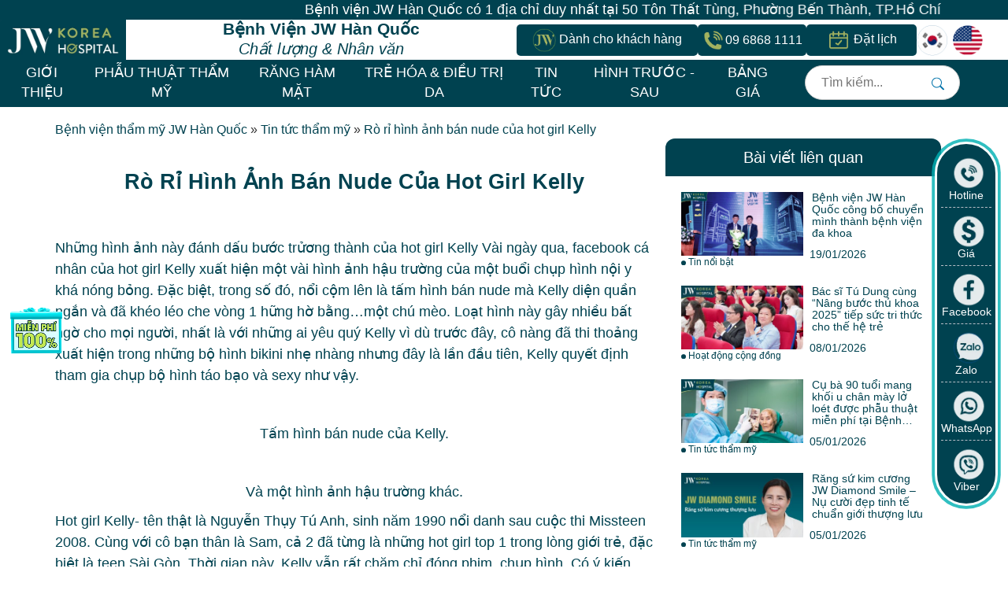

--- FILE ---
content_type: text/html; charset=UTF-8
request_url: https://thammyhanquoc.vn/tin-tuc-tham-my/ro-ri-hinh-anh-ban-nude-cua-hot-girl-kelly.html
body_size: 34385
content:

<!DOCTYPE html>
<html lang="vi">
<head>
    <meta charset="UTF-8">
    <meta http-equiv="X-UA-Compatible" content="IE=edge">
    <meta name="viewport" content="width=device-width, initial-scale=1" />
    <link rel="shortcut icon" type="image/x-icon" href="https://thammyhanquoc.vn/wp-content/uploads/2025/07/cropped-android-chrome-512x512-1-1.png">
    <meta property="og:locale" content="vi_VN">
    <meta property="og:type" content="article">
    <meta property="og:image:width" content="1200">
    <meta property="og:image:height" content="628">
        <meta property="og:url" content="https://thammyhanquoc.vn/tin-tuc-tham-my/ro-ri-hinh-anh-ban-nude-cua-hot-girl-kelly.html">
    <meta property="og:title" content="Rò rỉ hình ảnh bán nude của hot girl Kelly">
    <meta property="og:description" content="Những hình ảnh này đánh dấu bước trửơng thành của hot girl Kelly">
    <meta property="og:image" content="">
    <meta name="twitter:card" content="summary">
    <meta name="twitter:title" content="Rò rỉ hình ảnh bán nude của hot girl Kelly">
    <meta name="twitter:description" content="Những hình ảnh này đánh dấu bước trửơng thành của hot girl Kelly">
    <meta name="twitter:image" content="">
    <meta name='dmca-site-verification' content='NCs4ZERSK252NUlSbm5Xb2ZEVnpEY2c1Y0NmU3ZiNy9oeXFZcE1SY3pJTT01' />
        
    <link rel="preconnect" href="https://chatbox-embed-sdk.botbanhang.vn">

        <link rel="preconnect" href="https://www.googletagmanager.com" crossorigin>
    <link rel="preconnect" href="https://www.google-analytics.com" crossorigin>
    <link rel="preconnect" href="https://connect.facebook.net" crossorigin>
    <link rel="dns-prefetch" href="https://www.googletagmanager.com">
    
    
	<!-- This site is optimized with the Yoast SEO plugin v26.8 - https://yoast.com/product/yoast-seo-wordpress/ -->
	<title>Rò rỉ hình ảnh bán nude của hot girl Kelly - Bệnh viện JW</title><link rel="preload" href="https://thammyhanquoc.vn/wp-content/themes/jw-zw/assets/new-version/images/logo-bvjw-main-menu-new.webp" as="image" fetchpriority="high" /><link rel="preload" href="https://thammyhanquoc.vn/wp-content/themes/jw-zw/assets/images/home/icon-logo-contact.webp" as="image" fetchpriority="high" /><link rel="preload" href="https://thammyhanquoc.vn/wp-content/themes/jw-zw/assets/images/home/icon-phone-80x80px.webp" as="image" fetchpriority="high" /><link rel="preload" href="https://thammyhanquoc.vn/wp-includes/js/jquery/jquery.min.js" as="script"><link rel="preload" href="https://thammyhanquoc.vn/wp-content/themes/jw-zw/libs/font-awesome/webfonts/fa-v4compatibility.woff2" as="font" type="font/woff2" crossorigin><link rel="preload" href="https://thammyhanquoc.vn/wp-includes/js/jquery/jquery.min.js?ver=3.7.1" as="script"><link rel="preload" href="https://thammyhanquoc.vn/wp-content/cache/perfmatters/thammyhanquoc.vn/css/post.used.css?ver=1768969508" as="style" /><link rel="stylesheet" id="perfmatters-used-css" href="https://thammyhanquoc.vn/wp-content/cache/perfmatters/thammyhanquoc.vn/css/post.used.css?ver=1768969508" media="all" />
	<meta name="robots" content="index, follow, max-snippet:-1, max-image-preview:large, max-video-preview:-1" />
	<link rel="canonical" href="https://thammyhanquoc.vn/tin-tuc-tham-my/ro-ri-hinh-anh-ban-nude-cua-hot-girl-kelly.html" />
	<meta property="og:locale" content="vi_VN" />
	<meta property="og:type" content="article" />
	<meta property="og:title" content="Rò rỉ hình ảnh bán nude của hot girl Kelly - Bệnh viện JW" />
	<meta property="og:description" content="Những hình ảnh này đánh dấu bước trửơng thành của hot girl Kelly" />
	<meta property="og:url" content="https://thammyhanquoc.vn/tin-tuc-tham-my/ro-ri-hinh-anh-ban-nude-cua-hot-girl-kelly.html" />
	<meta property="og:site_name" content="Bệnh viện thẩm mỹ JW Hàn Quốc - TS.BS Nguyễn Phan Tú Dung" />
	<meta property="article:publisher" content="https://www.facebook.com/ThamMyHanQuocJW/" />
	<meta property="article:published_time" content="2016-02-15T08:23:50+00:00" />
	<meta property="og:image" content="https://thammyhanquoc.vn/wp-content/uploads/2019/12/ogimage.jpg" />
	<meta property="og:image:width" content="1200" />
	<meta property="og:image:height" content="630" />
	<meta property="og:image:type" content="image/jpeg" />
	<meta name="author" content="administrator" />
	<meta name="twitter:card" content="summary_large_image" />
	<meta name="twitter:creator" content="@drdunghanquoc" />
	<meta name="twitter:site" content="@drdunghanquoc" />
	<meta name="twitter:label1" content="Được viết bởi" />
	<meta name="twitter:data1" content="administrator" />
	<meta name="twitter:label2" content="Ước tính thời gian đọc" />
	<meta name="twitter:data2" content="2 phút" />
	<script type="application/ld+json" class="yoast-schema-graph">{"@context":"https://schema.org","@graph":[{"@type":"Article","@id":"https://thammyhanquoc.vn/tin-tuc-tham-my/ro-ri-hinh-anh-ban-nude-cua-hot-girl-kelly.html#article","isPartOf":{"@id":"https://thammyhanquoc.vn/tin-tuc-tham-my/ro-ri-hinh-anh-ban-nude-cua-hot-girl-kelly.html"},"author":{"name":"administrator","@id":"https://thammyhanquoc.vn/#/schema/person/7aec27a608c5ad19a7034aeaaa97897a"},"headline":"Rò rỉ hình ảnh bán nude của hot girl Kelly","datePublished":"2016-02-15T08:23:50+00:00","mainEntityOfPage":{"@id":"https://thammyhanquoc.vn/tin-tuc-tham-my/ro-ri-hinh-anh-ban-nude-cua-hot-girl-kelly.html"},"wordCount":365,"commentCount":0,"articleSection":["Tin tức thẩm mỹ"],"inLanguage":"vi"},{"@type":"WebPage","@id":"https://thammyhanquoc.vn/tin-tuc-tham-my/ro-ri-hinh-anh-ban-nude-cua-hot-girl-kelly.html","url":"https://thammyhanquoc.vn/tin-tuc-tham-my/ro-ri-hinh-anh-ban-nude-cua-hot-girl-kelly.html","name":"Rò rỉ hình ảnh bán nude của hot girl Kelly - Bệnh viện JW","isPartOf":{"@id":"https://thammyhanquoc.vn/#website"},"datePublished":"2016-02-15T08:23:50+00:00","author":{"@id":"https://thammyhanquoc.vn/#/schema/person/7aec27a608c5ad19a7034aeaaa97897a"},"breadcrumb":{"@id":"https://thammyhanquoc.vn/tin-tuc-tham-my/ro-ri-hinh-anh-ban-nude-cua-hot-girl-kelly.html#breadcrumb"},"inLanguage":"vi","potentialAction":[{"@type":"ReadAction","target":["https://thammyhanquoc.vn/tin-tuc-tham-my/ro-ri-hinh-anh-ban-nude-cua-hot-girl-kelly.html"]}]},{"@type":"BreadcrumbList","@id":"https://thammyhanquoc.vn/tin-tuc-tham-my/ro-ri-hinh-anh-ban-nude-cua-hot-girl-kelly.html#breadcrumb","itemListElement":[{"@type":"ListItem","position":1,"name":"Bệnh viện thẩm mỹ JW Hàn Quốc","item":"https://thammyhanquoc.vn/"},{"@type":"ListItem","position":2,"name":"Tin tức thẩm mỹ","item":"https://thammyhanquoc.vn/category/tin-tuc-tham-my"},{"@type":"ListItem","position":3,"name":"Rò rỉ hình ảnh bán nude của hot girl Kelly"}]},{"@type":"WebSite","@id":"https://thammyhanquoc.vn/#website","url":"https://thammyhanquoc.vn/","name":"Bệnh viện thẩm mỹ JW Hàn Quốc - TS.BS Nguyễn Phan Tú Dung","description":"","potentialAction":[{"@type":"SearchAction","target":{"@type":"EntryPoint","urlTemplate":"https://thammyhanquoc.vn/?s={search_term_string}"},"query-input":{"@type":"PropertyValueSpecification","valueRequired":true,"valueName":"search_term_string"}}],"inLanguage":"vi"},{"@type":"Person","@id":"https://thammyhanquoc.vn/#/schema/person/7aec27a608c5ad19a7034aeaaa97897a","name":"administrator","image":{"@type":"ImageObject","inLanguage":"vi","@id":"https://thammyhanquoc.vn/#/schema/person/image/","url":"https://secure.gravatar.com/avatar/284708eb4730ee580328a5e4104aec34e587733f4428e1de8e059adc27b43404?s=96&d=mm&r=g","contentUrl":"https://secure.gravatar.com/avatar/284708eb4730ee580328a5e4104aec34e587733f4428e1de8e059adc27b43404?s=96&d=mm&r=g","caption":"administrator"}}]}</script>
	<!-- / Yoast SEO plugin. -->


    <style>
        /* Reserve space for icons before font loads */
        .fa, .fas, .far, .fab {
            display: inline-block;
            width: 1em;
            text-align: center;
        }

        /* Prevent FOUT/FOIT */
        @font-face {
            font-family: 'Font Awesome 6 Free';
            font-display: swap; /* Show fallback immediately */
        }
    </style>
    <link rel="stylesheet" id="bundle-vendor/owl-css-css" media="all" data-pmdelayedstyle="https://thammyhanquoc.vn/wp-content/themes/jw-zw/build/vendor/owl.css?ver=1763537493">
<link rel="stylesheet" id="bundle-main-css-css" media="all" data-pmdelayedstyle="https://thammyhanquoc.vn/wp-content/themes/jw-zw/build/main.css?ver=1768877019">
<link rel="stylesheet" id="bootstrap-css-css" media="all" data-pmdelayedstyle="https://thammyhanquoc.vn/wp-content/themes/jw-zw/libs/bootstrap/css/bootstrap.min.css?ver=1755655696">
<link rel="stylesheet" id="font-awesome-css" media="all" data-pmdelayedstyle="https://thammyhanquoc.vn/wp-content/themes/jw-zw/libs/font-awesome/css/font-awesome.min.css?ver=1758274494">
<link rel="stylesheet" id="font-awesome-v4-css" media="all" data-pmdelayedstyle="https://thammyhanquoc.vn/wp-content/themes/jw-zw/libs/font-awesome/css/v4-shims.min.css?ver=1758274494">
<link rel="stylesheet" id="owl-animate-css" media="all" data-pmdelayedstyle="https://thammyhanquoc.vn/wp-content/themes/jw-zw/libs/owlcarousel/animate.css?ver=1755655696">
<link rel="stylesheet" id="ZW-style-css" media="all" data-pmdelayedstyle="https://thammyhanquoc.vn/wp-content/themes/jw-zw/style.css?ver=1768021231">
<link rel="stylesheet" id="single-service-sale-css-css" media="all" data-pmdelayedstyle="https://thammyhanquoc.vn/wp-content/themes/jw-zw/build/css/single-service-sale.css?ver=1761041456">
<link rel="stylesheet" id="classic-theme-styles-css" media="all" data-pmdelayedstyle="https://thammyhanquoc.vn/wp-includes/css/classic-themes.min.css?ver=f1cc85ecf0f6a84912139764366d63b3">
<link rel="stylesheet" id="toc-screen-css" media="all" data-pmdelayedstyle="https://thammyhanquoc.vn/wp-content/plugins/table-of-contents-plus/screen.min.css?ver=2411.1">
<style id='toc-screen-inline-css'>
div#toc_container {background: #ececec;border: 1px solid #00497e;}div#toc_container ul li {font-size: 100%;}div#toc_container p.toc_title {color: #5fb435;}div#toc_container p.toc_title a,div#toc_container ul.toc_list a {color: #00497e;}div#toc_container p.toc_title a:hover,div#toc_container ul.toc_list a:hover {color: #5fb435;}div#toc_container p.toc_title a:hover,div#toc_container ul.toc_list a:hover {color: #5fb435;}div#toc_container p.toc_title a:visited,div#toc_container ul.toc_list a:visited {color: #5fb435;}
/*# sourceURL=toc-screen-inline-css */
</style>
<link rel="stylesheet" id="tablepress-default-css" media="all" data-pmdelayedstyle="https://thammyhanquoc.vn/wp-content/tablepress-combined.min.css?ver=29">
<script src="https://thammyhanquoc.vn/wp-includes/js/jquery/jquery.min.js?ver=3.7.1" id="jquery-core-js"></script>
<link rel="icon" href="https://thammyhanquoc.vn/wp-content/uploads/2025/07/cropped-android-chrome-512x512-1-1-32x32.png" sizes="32x32" />
<link rel="icon" href="https://thammyhanquoc.vn/wp-content/uploads/2025/07/cropped-android-chrome-512x512-1-1-192x192.png" sizes="192x192" />
<link rel="apple-touch-icon" href="https://thammyhanquoc.vn/wp-content/uploads/2025/07/cropped-android-chrome-512x512-1-1-180x180.png" />
<meta name="msapplication-TileImage" content="https://thammyhanquoc.vn/wp-content/uploads/2025/07/cropped-android-chrome-512x512-1-1-270x270.png" />
<noscript><style>.perfmatters-lazy[data-src]{display:none !important;}</style></noscript><style>.perfmatters-lazy-youtube{position:relative;width:100%;max-width:100%;height:0;padding-bottom:56.23%;overflow:hidden}.perfmatters-lazy-youtube img{position:absolute;top:0;right:0;bottom:0;left:0;display:block;width:100%;max-width:100%;height:auto;margin:auto;border:none;cursor:pointer;transition:.5s all;-webkit-transition:.5s all;-moz-transition:.5s all}.perfmatters-lazy-youtube img:hover{-webkit-filter:brightness(75%)}.perfmatters-lazy-youtube .play{position:absolute;top:50%;left:50%;right:auto;width:68px;height:48px;margin-left:-34px;margin-top:-24px;background:url(https://thammyhanquoc.vn/wp-content/plugins/perfmatters/img/youtube.svg) no-repeat;background-position:center;background-size:cover;pointer-events:none;filter:grayscale(1)}.perfmatters-lazy-youtube:hover .play{filter:grayscale(0)}.perfmatters-lazy-youtube iframe{position:absolute;top:0;left:0;width:100%;height:100%;z-index:99}.perfmatters-lazy.pmloaded,.perfmatters-lazy.pmloaded>img,.perfmatters-lazy>img.pmloaded,.perfmatters-lazy[data-ll-status=entered]{animation:500ms pmFadeIn}@keyframes pmFadeIn{0%{opacity:0}100%{opacity:1}}body .perfmatters-lazy-css-bg:not([data-ll-status=entered]),body .perfmatters-lazy-css-bg:not([data-ll-status=entered]) *,body .perfmatters-lazy-css-bg:not([data-ll-status=entered])::before,body .perfmatters-lazy-css-bg:not([data-ll-status=entered])::after,body .perfmatters-lazy-css-bg:not([data-ll-status=entered]) *::before,body .perfmatters-lazy-css-bg:not([data-ll-status=entered]) *::after{background-image:none!important;will-change:transform;transition:opacity 0.025s ease-in,transform 0.025s ease-in!important;}</style></head>

<div class="modal-overlay" id="modalOverlayt3">
    <div class="modal-contentt3">
        <span class="close-modal-btn-3">&times;</span>
        <div class="modal-form-absolute">
            <h3 class="modal-content-title open-modal-btn-3">ĐẶT LỊCH KHÁM MIỄN PHÍ</h3>
            <form method="post" class="subscribe-form-main-t3">
    <div class="modal-form-input">
        <input type="text" name="fullname" placeholder="Họ Và Tên" required>
    </div>
    <div class="modal-form-input">
        <input type="tel" name="phone" placeholder="Số Điện Thoại" required>
    </div>

    <input type="hidden" name="source" value="bai-viet">
    <input type="hidden" name="city" value="tin-tuc-tham-my/ro-ri-hinh-anh-ban-nude-cua-hot-girl-kelly">

    <div class="modal-form-select">
        <div class="modal-form-select-left">
            <select class="select-khoa" name="servicekhoa" required>
                <option value="khong_chon_khoa">Chọn Chuyên Khoa</option>
                <option value="phau_thuat_tham_my">Phẫu thuật thẩm mỹ</option>
                <option value="tre_hoa_dieu_tri_da">Trẻ hóa & Điều trị da</option>
                <option value="rang_ham_mat">Răng hàm mặt</option>
                <option value="ngoai_tong_quat">Ngoại tổng quát</option>
                <option value="noi_tong_quat">Nội tổng quát</option>
                <option value="dich_vu_khac">Dịch vụ khác</option>
                <option value="khac">Khác</option>
            </select>
        </div>
        <div class="modal-form-select-right">
            <select class="select-dichvu" name="service" required>
                <option value="Không chọn">Chọn Dịch Vụ</option>
            </select>
        </div>
    </div>

    <div class="modal-form-text-center">
        <button type="button" name="submit_single_form" class="modal-form-button">ĐĂNG KÝ</button>
    </div>
</form>
        </div>
    </div>
</div>
<body data-rsssl=1 class="wp-singular post-template-default single single-post postid-23129 single-format-standard wp-theme-jw-zw" data-post-id="23129">
    <div class="wrapper">
        <div class="text-even-top-main">
            <div id="text-even-top">
                <p>Bệnh viện JW Hàn Quốc có 1 địa chỉ duy nhất tại 50 Tôn Thất Tùng, Phường Bến Thành, TP.Hồ Chí Minh</p>
            </div>
        </div>
        <header class="main-head height_menu_nav_06">
            <div class="container-t5">
                <div class="nav_menu_nn_n">
                    <div class="nav_menu_top_flex_06">
                        <div class="nav_menu_top_n_15_06">
                            <div class="nav_menu_top_n_27_05">
                                <a href="https://thammyhanquoc.vn" title="Bệnh viện thẩm mỹ JW Hàn Quốc &#8211; TS.BS Nguyễn Phan Tú Dung"><img data-perfmatters-preload loading="eager" fetchpriority="high" class="nav_menu_top_n_15_06_img" src="https://thammyhanquoc.vn/wp-content/themes/jw-zw/assets/new-version/images/logo-bvjw-main-menu-new.webp" alt="Bệnh viện thẩm mỹ JW Hàn Quốc &#8211; TS.BS Nguyễn Phan Tú Dung"></a>
                            </div>

                            <div class="nav_menu_top_n_text_title">
                                <h2>Bệnh Viện JW Hàn Quốc</h2>
                                <em>Chất lượng & Nhân văn</em>
                            </div>

                            <div class="nav_menu_top_n_22_06_user_box">
                                <div class="nav_item_mini_user_new_21062024 nav-menu-title-users272025">
                                    <p class="nav-menu-title-users">
                                        <img data-perfmatters-preload loading="eager" fetchpriority="high" src="https://thammyhanquoc.vn/wp-content/themes/jw-zw/assets/images/home/icon-logo-contact.webp" alt="Logo JW" class="icon-user-jw">
                                        <span>Dành cho khách hàng</span>
                                    </p>

                                    <ul class="nav_item_mini_user_child_new_21062024">
                                        <li>
                                            <a href="javascript:void(0);" class="open-modal-btn-3" title="dang-ky-dich-vu"><p>Đăng ký dịch vụ</p></a>
                                        </li>
                                        <li>
                                            <a href="https://thammyhanquoc.vn/thong-tin-lien-he-benh-vien-jw" title="thong-tin-lien-he"><p>Liên hệ</p></a>
                                        </li>
                                        <li>
                                            <a href="https://thammyhanquoc.vn/co-so-vat-chat-benh-vien-jw" title="co-so-vat-chat"><p>Cơ sở vật chất</p></a>
                                        </li>
                                        <li>
                                            <a href="https://thammyhanquoc.vn/benh-vien-jw-cong-khai-quy-trinh-phau-thuat-tham-my-chuan-5-sao" title="quy-trinh-phau-thuat"><p>Quy trình phẫu thuật</p></a>
                                        </li>
                                        <li>
                                            <a href="https://thammyhanquoc.vn/10-loi-ich-khach-hang-jw" title="quyen-loi-khach-hang"><p>Quyền lợi khách hàng</p></a>
                                        </li>
                                        <li>
                                            <a href="https://thammyhanquoc.vn/nhan-sac-moi-khoi-dau-moi" title="nhang-sac-moi-khoi-dau-moi"><p>Nhan sắc mới - Khởi đầu mới</p></a>
                                        </li>
                                    </ul>
                                  </div>
                                <div class="nav_menu_top_n_27_05_icon_phone">
                                   <p class="nav-menu-title-users-phone">
                                        <a href="tel:096868681111" style="color: #fff;display: flex;align-items: center;gap: 5px;">
                                            <img data-perfmatters-preload loading="eager" fetchpriority="high" src="https://thammyhanquoc.vn/wp-content/themes/jw-zw/assets/images/home/icon-phone-80x80px.webp" alt="icon-phone-bvjw-nav-header-contact" class="icon-phone-jw">
                                            <span>09&#160;6868&#160;1111</span>
                                        </a>
                                    </p>
                                </div>
                                <div class="nav_item_mini_user_new_21062024 nav-menu-title-users272025 nav-menu-title-order272025">
                                    <p class="nav-menu-title-order open-modal-btn-3">
                                        <img loading="eager" fetchpriority="high" src="https://thammyhanquoc.vn/wp-content/themes/jw-zw/assets/images/home/icon-appointment.webp" alt="icon-benhvienjw-nav-header-contact" class="icon-appointment-jw">
                                        <span>Đặt lịch</span>
                                    </p>
                                </div>
                                <div class="nav_menu_top_n_15_06_icon_m">
                                    <a href="https://benhvienjw.vn/" target="_blank" rel="nofollow">
                                        <div class="icon-language">
                                            <img loading="eager" fetchpriority="high" src="https://thammyhanquoc.vn/wp-content/themes/jw-zw/assets/images/home/bvjw-icon-korea-n-80x80.png" alt="nation-korea">
                                        </div>
                                    </a>
                                    <a href="https://eng.thammyhanquoc.vn/" target="_blank" rel="nofollow">
                                        <div class="icon-language">
                                            <img loading="eager" fetchpriority="high" src="https://thammyhanquoc.vn/wp-content/themes/jw-zw/assets/images/home/icon-nation-us-80x80.png" alt="nation-us">
                                        </div>
                                    </a>
                                </div>
                            </div>
                        </div>
                    </div>
                </div>
            </div>
            <div class="container-t5-background">
                <style>.miniMenunone >.sub-menu{opacity: 0;}</style>
                <div class="nav_menu_body_n_15_06 container-t5">
                    <div class="menu-main">
                        <ul class="nav_menu_ul_body">
                            <li id="menu-item-163768" class="menuli mini-menu"> <a href="#">GIỚI THIỆU</a><div class="sub-menu"><div class="row clearfix"><div class="col-md-12 sub-menu-col"><div class="submenu-title"><div class="submenu-text"><a href="/thong-tin-benh-vien-jw-han-quoc" title="BỆNH VIỆN JW HÀN QUỐC">BỆNH VIỆN JW HÀN QUỐC</a></div></div><ul class="submenu-content"><li id="menu-item-163766"> <a href="/co-so-vat-chat-benh-vien-jw" title="Cơ sở vật chất">Cơ sở vật chất</a></li><li id="menu-item-59292"> <a href="/gioi-thieu/hoat-dong/benh-vien-tham-my-5-sao-chuan-han-dau-tien-dat-iso-90012008.html" title="Về  Chúng Tôi">Về  Chúng Tôi</a></li><li id="menu-item-163762"> <a href="/thong-tin-benh-vien-jw-han-quoc#doctorProfile" title="Đội Ngũ Bác Sĩ">Đội Ngũ Bác Sĩ</a></li><li id="menu-item-163764"> <a href="/benh-vien-tham-my-jw-han-quoc-hon-15-nam-nang-tam-nhan-sac-viet.html" title="Thành Tựu Bệnh Viện">Thành Tựu Bệnh Viện</a></li><li id="menu-item-163763"> <a href="/10-loi-ich-khach-hang-jw" title="Quyền lợi khách hàng">Quyền lợi khách hàng</a></li></ul></div></div></div></li><li id="menu-item-167523" class="menuli "> <a href="#">DÀNH CHO KHÁCH HÀNG</a><div class="sub-menu"><div class="row clearfix"><div class="col-md-12 sub-menu-col"><div class="submenu-title"><div class="submenu-text"><a href="#" title="DÀNH CHO KHÁCH HÀNG">DÀNH CHO KHÁCH HÀNG</a></div></div><ul class="submenu-content"><li id="menu-item-167524"> <a href="/thong-tin-lien-he-benh-vien-jw" title="Liên hệ">Liên hệ</a></li><li id="menu-item-167525"> <a href="/co-so-vat-chat-benh-vien-jw" title="Cơ sở vật chất">Cơ sở vật chất</a></li><li id="menu-item-167526"> <a href="/benh-vien-jw-cong-khai-quy-trinh-phau-thuat-tham-my-chuan-5-sao" title="Quy trình phẫu thuật">Quy trình phẫu thuật</a></li><li id="menu-item-167527"> <a href="/10-loi-ich-khach-hang-jw" title="Quyền lợi khách hàng">Quyền lợi khách hàng</a></li><li id="menu-item-167528"> <a href="/nhan-sac-moi-khoi-dau-moi" title="Nhan sắc mới khởi đầu mới">Nhan sắc mới khởi đầu mới</a></li></ul></div></div></div></li><li id="menu-item-163668" class="menuli "> <a href="/category/tin-tuc-tham-my">PHẪU THUẬT THẨM MỸ</a><div class="sub-menu"><div class="row clearfix"><div class="colx5 sub-menu-col"><div class="submenu-title"><div class="submenu-text"><a href="/phau-thuat-tham-my/tham-my-mui" title="NÂNG MŨI">NÂNG MŨI</a></div></div><ul class="submenu-content"><li id="menu-item-59171"> <a href="/nang-mui/nang-mui-s-line-bi-quyet-tao-dang-mui-dep-chuan-han.html" title="Nâng mũi S Line">Nâng mũi S Line</a></li><li id="menu-item-163695"> <a href="/nang-mui/nang-mui-s-line-plus-dep-tinh-te-den-tung-goc-nhin.html" title="Nâng mũi S Line Plus">Nâng mũi S Line Plus</a></li><li id="menu-item-163696"> <a href="/nang-mui/nang-mui-bang-sun-suon-tu-than.html" title="Nâng mũi sụn sườn">Nâng mũi sụn sườn</a></li><li id="menu-item-163698"> <a href="/nang-mui/phau-thuat-nang-mui-nam.html" title="Nâng mũi nam giới">Nâng mũi nam giới</a></li><li id="menu-item-163697"> <a href="/tin-tuc-tham-my/nang-mui-han-quoc-bac-si-tu-dung.html" title="Nâng mũi Hàn Quốc">Nâng mũi Hàn Quốc</a></li><li id="menu-item-163699"> <a href="/nang-mui/chinh-sua-mui-hong-sau-nang-bang-cach-nao.html" title="Chỉnh sửa mũi hỏng">Chỉnh sửa mũi hỏng</a></li></ul></div><div class="colx5 sub-menu-col"><div class="submenu-title"><div class="submenu-text"><a href="/phau-thuat-tham-my/tham-my-mat" title="CẮT MẮT">CẮT MẮT</a></div></div><ul class="submenu-content"><li id="menu-item-163701"> <a href="/tham-my-mat/cat-mat-hai-mi" title="Cắt mắt hai mí">Cắt mắt hai mí</a></li><li id="menu-item-163702"> <a href="/phau-thuat-tham-my/tham-my-mat/tham-my-mat-circle-eye/tham-my-mat-to-cung-chuyen-gia-hang-dau-chau.html" title="Thẩm mỹ mắt to">Thẩm mỹ mắt to</a></li><li id="menu-item-163703"> <a href="/tham-my-mat/lay-mo-mi-mat.html" title="Lấy mỡ mí mắt">Lấy mỡ mí mắt</a></li><li id="menu-item-163704"> <a href="/tham-my-mat/bam-mi-han-quoc.html" title="Bấm mí Hàn Quốc">Bấm mí Hàn Quốc</a></li><li id="menu-item-163705"> <a href="/tham-my-mat/cat-mi-mat-hong" title="Cắt mí mắt hỏng">Cắt mí mắt hỏng</a></li></ul></div><div class="colx5 sub-menu-col"><div class="submenu-title"><div class="submenu-text"><a href="/phau-thuat-tham-my/phau-thuat-ham-mat" title="HÀM MẶT">HÀM MẶT</a></div></div><ul class="submenu-content"><li id="menu-item-163707"> <a href="/phau-thuat-ham-mat/phau-thuat-ham-ho.html" title="Phẫu thuật hàm hô">Phẫu thuật hàm hô</a></li><li id="menu-item-163708"> <a href="/phau-thuat-ham-mat/phau-thuat-ham-mom.html" title="Phẫu thuật hàm móm">Phẫu thuật hàm móm</a></li><li id="menu-item-163709"> <a href="/phau-thuat-ham-mat/got-mat-v-line-la-gi.html" title="Gọt mặt V Line">Gọt mặt V Line</a></li><li id="menu-item-163710"> <a href="/phau-thuat-ham-mat/ha-go-ma.html" title="Hạ gò má">Hạ gò má</a></li><li id="menu-item-163711"> <a href="/don-thai-duong-cai-thien-dien-mao-chi-sau-30-phut-tai-benh-vien-jw.html" title="Độn thái dương">Độn thái dương</a></li></ul></div><div class="colx5 sub-menu-col"><div class="submenu-title"><div class="submenu-text"><a href="/phau-thuat-tham-my/nang-nguc" title="NÂNG NGỰC">NÂNG NGỰC</a></div></div><ul class="submenu-content"><li id="menu-item-163713"> <a href="/nang-nguc/nang-nguc-noi-soi" title="Nâng ngực nội soi">Nâng ngực nội soi</a></li><li id="menu-item-163714"> <a href="/nang-nguc-golden-line-xu-huong-tham-my-nguc-2024.html" title="Nâng ngực Golden Line">Nâng ngực Golden Line</a></li><li id="menu-item-163715"> <a href="/nang-nguc/nang-nguc-nano-chip-giot-nuoc-4-0.html" title="Nâng Ngực Nano Chip">Nâng Ngực Nano Chip</a></li><li id="menu-item-163716"> <a href="/nang-nguc-nano-chip-3d-tai-tao-vong-mot-cang-tron-quyen-ru-tai-jw.html" title="Nâng ngực Nano chip 3D">Nâng ngực Nano chip 3D</a></li></ul></div><div class="colx5 sub-menu-col"><div class="submenu-title"><div class="submenu-text"><a href="/phau-thuat-tham-my/hut-mo" title="GIẢM BÉO">GIẢM BÉO</a></div></div><ul class="submenu-content"><li id="menu-item-163718"> <a href="/hut-mo/hut-mo-bung-gia-bao-nhieu.html" title="Hút mỡ bụng">Hút mỡ bụng</a></li><li id="menu-item-163719"> <a href="/hut-mo-bung-body-jet-co-an-toan-khong.html" title="Hút Mỡ Bụng Body Jet">Hút Mỡ Bụng Body Jet</a></li><li id="menu-item-163720"> <a href="/hut-mo/hut-mo-bap-tay-co-nguy-hiem-khong.html" title="Hút mỡ bắp tay">Hút mỡ bắp tay</a></li><li id="menu-item-163721"> <a href="/tu-van/hut-mo-bap-chan.html" title="Hút mỡ bắp chân">Hút mỡ bắp chân</a></li><li id="menu-item-163722"> <a href="/tham-my-vong-2/cang-da-bung-khong-can-phau-thuat.html" title="Căng da bụng">Căng da bụng</a></li><li id="menu-item-163723"> <a href="/cang-da-dui.html" title="Căng da đùi">Căng da đùi</a></li></ul></div></div></div></li><li id="menu-item-163669" class="menuli "> <a href="/category/nha-khoa">RĂNG HÀM MẶT</a><div class="sub-menu"><div class="row clearfix"><div class="col-md-3 sub-menu-col"><div class="submenu-title"><div class="submenu-text"><a href="/category/nha-khoa" title="CẤY GHÉP IMPLANT">CẤY GHÉP IMPLANT</a></div></div><ul class="submenu-content"><li id="menu-item-41768"> <a href="/cay-ghep-implant-ky-thuat-so-4-0.html" title="Cấy ghép lmplant kỹ thuật số 4.0">Cấy ghép lmplant kỹ thuật số 4.0</a></li><li id="menu-item-41769"> <a href="/cong-nghe-phuc-hinh-rang-uu-viet-tu-cay-ghep-implant-nuoc-thuy-si.html" title="Cấy ghép lmplant nước">Cấy ghép lmplant nước</a></li><li id="menu-item-59178"> <a href="/trong-rang-implant-tuc-thi-phuc-hoi-rang-mat,-an-nhai-ben-vung-tai-jw.html" title="Cấy ghép lmplant tức thì">Cấy ghép lmplant tức thì</a></li><li id="menu-item-59170"> <a href="/cay-ghep-implant-all-on-4-all-on-6-dem-lai-nu-cuoi-cho-hang-nghin-nguoi-mat-rang.html" title="Cấy ghép All On 4, All On 6">Cấy ghép All On 4, All On 6</a></li><li id="menu-item-163674"> <a href="/cay-ghep-implant-ung-dung-mang-prp.html" title="Cấy ghép Implant ứng dụng màng tế bào">Cấy ghép Implant ứng dụng màng tế bào</a></li></ul></div><div class="col-md-3 sub-menu-col"><div class="submenu-title"><div class="submenu-text"><a href="/category/nha-khoa" title="NIỀNG RĂNG">NIỀNG RĂNG</a></div></div><ul class="submenu-content"><li id="menu-item-163675"> <a href="/bai-viet-xem-nhieu/nieng-rang-smart-la-gi-giai-ma-con-sot-nieng-vo-hinh-thay-doi-ngoai-hinh.html" title="Niềng răng SMART">Niềng răng SMART</a></li><li id="menu-item-163676"> <a href="/nha-khoa/nieng-rang-trong-suot-ai-co-an-duoc-khong.html" title="Niềng răng trong suốt AI">Niềng răng trong suốt AI</a></li><li id="menu-item-163677"> <a href="/nieng-rang-ky-thuat-so-4-0.html" title="Niềng răng kỹ thuật số 4.0">Niềng răng kỹ thuật số 4.0</a></li><li id="menu-item-163678"> <a href="/nieng-rang-mac-cai-su.html" title="Niềng răng mắc cài sứ">Niềng răng mắc cài sứ</a></li><li id="menu-item-163680"> <a href="/nha-khoa/nieng-rang-invisalign-co-nho-rang-khong.html" title="Niềng răng lnvisalign">Niềng răng lnvisalign</a></li><li id="menu-item-163681"> <a href="/nieng-rang-mat-trong.html" title="Niềng răng mặt trong">Niềng răng mặt trong</a></li></ul></div><div class="col-md-3 sub-menu-col"><div class="submenu-title"><div class="submenu-text"><a href="/category/nha-khoa" title="RĂNG SỨ THẨM MỸ">RĂNG SỨ THẨM MỸ</a></div></div><ul class="submenu-content"><li id="menu-item-163682"> <a href="/boc-rang-su-ky-thuat-so-cong-nghe-4.0-cho-nu-cuoi-deu-dep-chuan-xac.html" title="Bọc răng sứ kỹ thuật số 4.0">Bọc răng sứ kỹ thuật số 4.0</a></li><li id="menu-item-163683"> <a href="/boc-rang-su.html" title="Bọc răng sứ">Bọc răng sứ</a></li><li id="menu-item-163684"> <a href="/dan-su-veneer.html" title="Dán sứ Veneer">Dán sứ Veneer</a></li><li id="menu-item-163685"> <a href="/boc-rang-toan-su-lava-3m.html" title="Bọc răng sứ Lava 3M">Bọc răng sứ Lava 3M</a></li><li id="menu-item-163686"> <a href="/boc-rang-su-zirconia.html" title="Bọc răng sứ Zirconia">Bọc răng sứ Zirconia</a></li><li id="menu-item-163687"> <a href="/tin-tuc-tham-my/rang-su-lisi-bi-quyet-tai-tao-nu-cuoi-nang-tam-dang-cap.html" title="Bọc răng sứ Lisi">Bọc răng sứ Lisi</a></li><li id="menu-item-169402"> <a href="/rang-su-kim-cuong-jw-diamond-smile-nu-cuoi-dep-tinh-te-chuan-gioi-thuong-luu.html" title="Răng sứ JW Diamond Smile">Răng sứ JW Diamond Smile</a></li></ul></div><div class="col-md-3 sub-menu-col"><div class="submenu-title"><div class="submenu-text"><a href="/category/nha-khoa" title="NHA KHOA TỔNG QUÁT">NHA KHOA TỔNG QUÁT</a></div></div><ul class="submenu-content"><li id="menu-item-163688"> <a href="/tay-trang-rang-led-bleaching.html" title="Tẩy trắng răng">Tẩy trắng răng</a></li><li id="menu-item-163689"> <a href="/nha-khoa-tre-em.html" title="Nha khoa trẻ em">Nha khoa trẻ em</a></li><li id="menu-item-163690"> <a href="/nho-rang-khon.html" title="Nhổ răng khôn">Nhổ răng khôn</a></li><li id="menu-item-163691"> <a href="/chua-cuoi-ho-loi.html" title="Chữa cười hở lợi">Chữa cười hở lợi</a></li></ul></div></div></div></li><li id="menu-item-163667" class="menuli "> <a href="/skincare">TRẺ HÓA & ĐIỀU TRỊ DA</a><div class="sub-menu"><div class="row clearfix"><div class="col-md-3 sub-menu-col"><div class="submenu-title"><div class="submenu-text"><a href="#" title="THẨM MỸ KHÔNG PHẪU THUẬT">THẨM MỸ KHÔNG PHẪU THUẬT</a></div></div><ul class="submenu-content"><li id="menu-item-163725"> <a href="/cay-mo/cay-mo-mat-baby-face-tre-hoa-toan-dien-ben-vung-10-nam.html" title="Cấy mỡ mặt Baby Face">Cấy mỡ mặt Baby Face</a></li><li id="menu-item-163726"> <a href="/cay-mo-mat-multi-bi-quyet-cho-ve-dep-khong-tuoi.html" title="Cấy mỡ mặt Multi">Cấy mỡ mặt Multi</a></li><li id="menu-item-163727"> <a href="/bai-viet-xem-nhieu/meso-baby-skin-bi-quyet-lan-da-cang-mong-min-mang.html" title="Tiêm Meso Baby Skin">Tiêm Meso Baby Skin</a></li><li id="menu-item-163728"> <a href="/bai-viet-xem-nhieu/ra-mat-cong-nghe-meso-c2-baby-face---xu-huong-lam-dep-khong-xam-lan.html" title="Tiêm Meso C2 15 In 1">Tiêm Meso C2 15 In 1</a></li><li id="menu-item-169481"> <a href="/cang-da-mat-smas-pro-tai-jw-tre-hoa-toan-dien-giu-net-tu-nhien.html" title="Căng da mặt SMAS PRO">Căng da mặt SMAS PRO</a></li></ul></div><div class="col-md-3 sub-menu-col"><div class="submenu-title"><div class="submenu-text"><a href="/skincare" title="ĐIỀU TRỊ DA">ĐIỀU TRỊ DA</a></div></div><ul class="submenu-content"><li id="menu-item-163730"> <a href="/tri-mun-airfracell.html" title="Trị mụn Airfracell">Trị mụn Airfracell</a></li><li id="menu-item-163731"> <a href="/tri-bot-laser-q-switched-nd-yag.html" title="Trị bớt bẩm sinh">Trị bớt bẩm sinh</a></li><li id="menu-item-163732"> <a href="/tri-seo-cong-nghe-cao.html" title="Điều trị sẹo">Điều trị sẹo</a></li><li id="menu-item-163733"> <a href="/xoa-not-ruoi-laser-co2-fractional.html" title="Laser CO2 Fractional">Laser CO2 Fractional</a></li><li id="menu-item-163734"> <a href="/triet-long-bang-laser-aileen.html" title="Triệt lông Laser Aileen">Triệt lông Laser Aileen</a></li><li id="menu-item-163735"> <a href="/dieu-tri-nam-tan-nhang-neojuvi.html" title="Trị nám NeoJuvi">Trị nám NeoJuvi</a></li></ul></div><div class="col-md-3 sub-menu-col"><div class="submenu-title"><div class="submenu-text"><a href="/skincare" title="TÁI TẠO & TRẺ HÓA DA">TÁI TẠO & TRẺ HÓA DA</a></div></div><ul class="submenu-content"><li id="menu-item-163737"> <a href="/cay-tinh-chat-prp-collagen.html" title="Cấy tinh chất">Cấy tinh chất</a></li><li id="menu-item-163738"> <a href="/tham-my-mat/phau-thuat-midface-lam-tre-hoa-vung-mat-3-trong-1.html" title="Trẻ hóa Midface 3 in 1">Trẻ hóa Midface 3 in 1</a></li><li id="menu-item-163739"> <a href="/tre-hoa-da-hifu-smas.html" title="Xóa nhăn Hifu Smas">Xóa nhăn Hifu Smas</a></li><li id="menu-item-163740"> <a href="/tre-hoa-aifracell-buoc-dot-pha-moi-cho-lan-da-cang-min-tuc-thi.html" title="Trẻ hóa Aifracell">Trẻ hóa Aifracell</a></li><li id="menu-item-169401"> <a href="https://benhvienjw.vn/jw-mela-lieu-trinh-tri-nam-chuan-y-khoa-han-quoc.html" title="JW MELA+">JW MELA+</a></li></ul></div><div class="col-md-3 sub-menu-col"><div class="submenu-title"><div class="submenu-text"><a href="/skincare" title="PHUN XĂM THẨM MỸ">PHUN XĂM THẨM MỸ</a></div></div><ul class="submenu-content"><li id="menu-item-163742"> <a href="/phun-moi-tham-my.html" title="Phun môi thẩm mỹ">Phun môi thẩm mỹ</a></li><li id="menu-item-163743"> <a href="/phun-xam-mi-mat-tao-hinh-mat-dep-khong-can-trang-diem.html" title="Phun xăm mí mắt">Phun xăm mí mắt</a></li><li id="menu-item-163744"> <a href="/dieu-khac-chan-may-charm-organic.html" title="Điêu khắc chân mày">Điêu khắc chân mày</a></li><li id="menu-item-163745"> <a href="/dieu-khac-chan-may-nam-gioi-tai-jw.html" title="Điêu khắc chân mày nam">Điêu khắc chân mày nam</a></li></ul></div></div></div></li><li id="menu-item-163664" class="menuli mini-menu"> <a href="/category/tin-tuc">TIN TỨC</a><div class="sub-menu"><div class="row clearfix"><div class="col-md-12 sub-menu-col"><div class="submenu-title"><div class="submenu-text"><a href="#" title="TIN TỨC BỆNH VIỆN JW">TIN TỨC BỆNH VIỆN JW</a></div></div><ul class="submenu-content"><li id="menu-item-163670"> <a href="/category/gioi-thieu/hoat-dong-noi-bat" title="Hoạt động thương hiệu">Hoạt động thương hiệu</a></li><li id="menu-item-163665"> <a href="/category/gioi-thieu/cau-chuyen-khach-hang" title="Câu chuyện khách hàng">Câu chuyện khách hàng</a></li><li id="menu-item-163694"> <a href="/tin-tuc-tham-my" title="Tin tức thẩm mỹ">Tin tức thẩm mỹ</a></li></ul></div></div></div></li><li id="menu-item-163663" class="menuli mini-menu"> <a href="/hinh-anh-khach-hang">HÌNH TRƯỚC - SAU</a><div class="sub-menu"><div class="row clearfix"><div class="col-md-12 sub-menu-col"><div class="submenu-title"><div class="submenu-text"><a href="/hinh-anh-khach-hang" title="HÌNH ẢNH KHÁCH HÀNG">HÌNH ẢNH KHÁCH HÀNG</a></div></div><ul class="submenu-content"><li id="menu-item-163753"> <a href="/hinh-anh-khach-hang?utm_source=mat#1" title="Mắt">Mắt</a></li><li id="menu-item-163754"> <a href="/hinh-anh-khach-hang?utm_source=mui#2" title="Mũi">Mũi</a></li><li id="menu-item-163755"> <a href="/hinh-anh-khach-hang?utm_source=nguc#3" title="Ngực">Ngực</a></li><li id="menu-item-163756"> <a href="/hinh-anh-khach-hang?utm_source=khuon-mat#4" title="Khuôn mặt">Khuôn mặt</a></li><li id="menu-item-163757"> <a href="/hinh-anh-khach-hang?utm_source=cang-da-mat#5" title="Căng da mặt">Căng da mặt</a></li><li id="menu-item-163758"> <a href="/hinh-anh-khach-hang?utm_source=rang-ham-mat#6" title="Răng hàm mặt">Răng hàm mặt</a></li><li id="menu-item-163759"> <a href="/hinh-anh-khach-hang?utm_source=giam-beo#7" title="Giảm béo">Giảm béo</a></li><li id="menu-item-163760"> <a href="/hinh-anh-khach-hang?utm_source=tre-hoa#8" title="Trẻ hóa">Trẻ hóa</a></li><li id="menu-item-163761"> <a href="/hinh-anh-khach-hang?utm_source=dieu-tri-da#9" title="Điều trị da">Điều trị da</a></li></ul></div></div></div></li><li id="menu-item-163666" class="menuli mini-menu"> <a href="/bang-gia-tham-my-jw">BẢNG GIÁ</a><div class="sub-menu"><div class="row clearfix"><div class="col-md-12 sub-menu-col"><div class="submenu-title"><div class="submenu-text"><a href="#" title="BẢNG GIÁ DỊCH VỤ">BẢNG GIÁ DỊCH VỤ</a></div></div><ul class="submenu-content"><li id="menu-item-163746"> <a href="/bang-gia-tham-my-jw#1" title="Bảng giá cắt mắt">Bảng giá cắt mắt</a></li><li id="menu-item-163747"> <a href="/bang-gia-tham-my-jw#3" title="Bảng giá nâng mũi">Bảng giá nâng mũi</a></li><li id="menu-item-163748"> <a href="/bang-gia-tham-my-jw#4" title="Bảng giá thẩm mỹ hàm mặt">Bảng giá thẩm mỹ hàm mặt</a></li><li id="menu-item-163749"> <a href="/bang-gia-tham-my-jw#8" title="Bảng giá nâng ngực">Bảng giá nâng ngực</a></li><li id="menu-item-163750"> <a href="/bang-gia-tham-my-jw#9" title="Bảng giá điều trị da">Bảng giá điều trị da</a></li><li id="menu-item-163751"> <a href="/bang-gia-tham-my-jw#10" title="Bảng giá răng hàm mặt">Bảng giá răng hàm mặt</a></li><li id="menu-item-163752"> <a href="/bang-gia-tham-my-jw#13" title="Thẩm mỹ không phẫu thuật">Thẩm mỹ không phẫu thuật</a></li></ul></div></div></div></li>                            <li>
                            <div class="nav_menu_top_n_15_06_search">
                                <div class="nav_menu_top_n_15_06_search_ajex">
                                    <form role="search" method="get" id="searchform" class="searchform" action="https://thammyhanquoc.vn/">
                                        <div class="search-container">
                                            <input type="text" value="" name="s" id="s" placeholder="Tìm kiếm..." list="search-suggestions" />
                                            <button class="search-home" type="submit" id="searchsubmit">
                                                <i class="bi bi-search"></i>
                                                <svg xmlns="http://www.w3.org/2000/svg" width="16" height="16" fill="currentColor" class="bi bi-search" viewBox="0 0 16 16">
                                                    <path d="M11.742 10.344a6.5 6.5 0 1 0-1.397 1.398h-.001q.044.06.098.115l3.85 3.85a1 1 0 0 0 1.415-1.414l-3.85-3.85a1 1 0 0 0-.115-.1zM12 6.5a5.5 5.5 0 1 1-11 0 5.5 5.5 0 0 1 11 0"/>
                                                </svg>
                                            </button>
                                        </div>
                                        <datalist id="search-suggestions">
                                        </datalist>
                                    </form>
                                </div>
                            </div>
                        </li>
                        </ul>
                    </div>
                </div>
            </div>
            <!--Menu Nav Mobi-->
            <div class="container">
                <div class="header-main-text">
                    <div class="header-main">
                        <div class="img-dkxn hidden-sm">
                            <a href="tel:0968681111" rel="nofollow" title="thammyhanquoc">
                                <img loading="lazy" fetchpriority="low" class="mobile-header-image-phone" alt="sdt" width="45" height="45" src="https://thammyhanquoc.vn/wp-content/themes/jw-zw/assets/images/contact-social/icon-phone-100x100.webp">
                            </a>
                        </div>
                        						<div class="logo">
                            <a href="https://thammyhanquoc.vn">
                                <img src="https://thammyhanquoc.vn/wp-content/themes/jw-zw/assets/new-version/images/logo-bvjw-main-menu-new.webp"
                                    title="Bệnh viện thẩm mỹ JW Hàn Quốc - Tiến sĩ, Bác sĩ Nguyễn Phan Tú Dung"
                                    alt="Bệnh viện thẩm mỹ JW Hàn Quốc &#8211; TS.BS Nguyễn Phan Tú Dung"
									loading="lazy" fetchpriority="low">
                            </a>
                        </div>

                        <div class="menu-main">
                                                        <ul class="menu-main-mobi-pc-node">
                                <li class="logo-menu" style="background: #fff;">
                                    <div class="logo" style="margin: 0;">
                                        <a href="/" title="trang-chu">
                                            <img loading="lazy" fetchpriority="low" class="mobi-nav-left" src="https://thammyhanquoc.vn/wp-content/themes/jw-zw/assets/new-version/images/logo-bvjw-main-menu-new.webp"
                                                alt="Logo Mobile" style="width: 150px;padding: 0;">
                                        </a>
                                    </div>
                                    <div class="search_post_ajax_mobi">
                                        <form role="search" method="get" id="searchform" class="searchform" action="https://thammyhanquoc.vn/">
                                            <div class="search-container">
                                                <input type="text" value="" name="s" id="s" placeholder="Tìm kiếm..." list="search-suggestions" />
                                                <button class="search-home" type="submit" id="searchsubmit">
                                                    <i class="bi bi-search"></i>
                                                    <svg xmlns="http://www.w3.org/2000/svg" width="16" height="16" fill="currentColor" class="bi bi-search" viewBox="0 0 16 16">
                                                        <path d="M11.742 10.344a6.5 6.5 0 1 0-1.397 1.398h-.001q.044.06.098.115l3.85 3.85a1 1 0 0 0 1.415-1.414l-3.85-3.85a1 1 0 0 0-.115-.1zM12 6.5a5.5 5.5 0 1 1-11 0 5.5 5.5 0 0 1 11 0"/>
                                                    </svg>
                                                </button>
                                            </div>
                                            <datalist id="search-suggestions">
                                            </datalist>
                                        </form>
                                    </div>
                                    <div class="box-contact-icon-m">
                                       <a href="https://benhvienjw.vn" target="_black" title="thammyhanquoc" rel="nofollow">
                                            <div class="icon-language">
                                                <img loading="lazy" fetchpriority="low" class="icon-language-images" src="https://thammyhanquoc.vn/wp-content/themes/jw-zw/assets/images/home/bvjw-icon-korea-n-80x80.png" title="Vietnamese" alt="Vietnamese">
                                            </div>
                                        </a>
                                        <a href="https://eng.thammyhanquoc.vn/" target="_blank" rel="nofollow">
                                            <div class="icon-language">
                                                <img loading="lazy" fetchpriority="low" class="icon-language-images" src="https://thammyhanquoc.vn/wp-content/themes/jw-zw/assets/images/home/icon-nation-us-80x80.png" title="English" alt="English">
                                            </div>
                                        </a>
                                        <p class="nav-menu-title-order open-modal-btn-3" style="width: 110px;background: #004250;border-radius: 30px;padding: 8px 0;text-align: center;color: #fff;">
                                            <img loading="lazy" fetchpriority="low" src="https://thammyhanquoc.vn/wp-content/themes/jw-zw/assets/images/home/icon-appointment.webp" alt="logo-benhvienjw-nav-header-contact" width="30">
                                            <span>Đặt lịch</span>
                                        </p>
                                    </div>
                                </li>
                                <li id="menu-item-163768" class="menuli ">
                                                <a href="#" onclick="event.preventDefault()" alt="GIỚI THIỆU">GIỚI THIỆU<i class="fa fa-caret-up"></i>
                                                </a><div class="sub-menu"><div class="row clearfix"><div class="col-md-12 sub-menu-col"><div class="submenu-title"><div class="submenu-text"><a href="/thong-tin-benh-vien-jw-han-quoc" title="BỆNH VIỆN JW HÀN QUỐC">BỆNH VIỆN JW HÀN QUỐC</a></div></div><ul class="submenu-content"><li id="menu-item-163766"> <a href="/co-so-vat-chat-benh-vien-jw" title="Cơ sở vật chất">Cơ sở vật chất</a></li><li id="menu-item-59292"> <a href="/gioi-thieu/hoat-dong/benh-vien-tham-my-5-sao-chuan-han-dau-tien-dat-iso-90012008.html" title="Về  Chúng Tôi">Về  Chúng Tôi</a></li><li id="menu-item-163762"> <a href="/thong-tin-benh-vien-jw-han-quoc#doctorProfile" title="Đội Ngũ Bác Sĩ">Đội Ngũ Bác Sĩ</a></li><li id="menu-item-163764"> <a href="/benh-vien-tham-my-jw-han-quoc-hon-15-nam-nang-tam-nhan-sac-viet.html" title="Thành Tựu Bệnh Viện">Thành Tựu Bệnh Viện</a></li><li id="menu-item-163763"> <a href="/10-loi-ich-khach-hang-jw" title="Quyền lợi khách hàng">Quyền lợi khách hàng</a></li></ul></div></div></div></li><li id="menu-item-167523" class="menuli ">
                                                <a href="#" onclick="event.preventDefault()" alt="DÀNH CHO KHÁCH HÀNG">DÀNH CHO KHÁCH HÀNG<i class="fa fa-caret-up"></i>
                                                </a><div class="sub-menu"><div class="row clearfix"><div class="col-md-12 sub-menu-col"><div class="submenu-title"><div class="submenu-text"><a href="#" title="DÀNH CHO KHÁCH HÀNG">DÀNH CHO KHÁCH HÀNG</a></div></div><ul class="submenu-content"><li id="menu-item-167524"> <a href="/thong-tin-lien-he-benh-vien-jw" title="Liên hệ">Liên hệ</a></li><li id="menu-item-167525"> <a href="/co-so-vat-chat-benh-vien-jw" title="Cơ sở vật chất">Cơ sở vật chất</a></li><li id="menu-item-167526"> <a href="/benh-vien-jw-cong-khai-quy-trinh-phau-thuat-tham-my-chuan-5-sao" title="Quy trình phẫu thuật">Quy trình phẫu thuật</a></li><li id="menu-item-167527"> <a href="/10-loi-ich-khach-hang-jw" title="Quyền lợi khách hàng">Quyền lợi khách hàng</a></li><li id="menu-item-167528"> <a href="/nhan-sac-moi-khoi-dau-moi" title="Nhan sắc mới khởi đầu mới">Nhan sắc mới khởi đầu mới</a></li></ul></div></div></div></li><li id="menu-item-163668" class="menuli ">
                                                <a href="#" onclick="event.preventDefault()" alt="PHẪU THUẬT THẨM MỸ">PHẪU THUẬT THẨM MỸ<i class="fa fa-caret-up"></i>
                                                </a><div class="sub-menu"><div class="row clearfix"><div class="colx5 sub-menu-col"><div class="submenu-title"><div class="submenu-text"><a href="/phau-thuat-tham-my/tham-my-mui" title="NÂNG MŨI">NÂNG MŨI</a></div></div><ul class="submenu-content"><li id="menu-item-59171"> <a href="/nang-mui/nang-mui-s-line-bi-quyet-tao-dang-mui-dep-chuan-han.html" title="Nâng mũi S Line">Nâng mũi S Line</a></li><li id="menu-item-163695"> <a href="/nang-mui/nang-mui-s-line-plus-dep-tinh-te-den-tung-goc-nhin.html" title="Nâng mũi S Line Plus">Nâng mũi S Line Plus</a></li><li id="menu-item-163696"> <a href="/nang-mui/nang-mui-bang-sun-suon-tu-than.html" title="Nâng mũi sụn sườn">Nâng mũi sụn sườn</a></li><li id="menu-item-163698"> <a href="/nang-mui/phau-thuat-nang-mui-nam.html" title="Nâng mũi nam giới">Nâng mũi nam giới</a></li><li id="menu-item-163697"> <a href="/tin-tuc-tham-my/nang-mui-han-quoc-bac-si-tu-dung.html" title="Nâng mũi Hàn Quốc">Nâng mũi Hàn Quốc</a></li><li id="menu-item-163699"> <a href="/nang-mui/chinh-sua-mui-hong-sau-nang-bang-cach-nao.html" title="Chỉnh sửa mũi hỏng">Chỉnh sửa mũi hỏng</a></li></ul></div><div class="colx5 sub-menu-col"><div class="submenu-title"><div class="submenu-text"><a href="/phau-thuat-tham-my/tham-my-mat" title="CẮT MẮT">CẮT MẮT</a></div></div><ul class="submenu-content"><li id="menu-item-163701"> <a href="/tham-my-mat/cat-mat-hai-mi" title="Cắt mắt hai mí">Cắt mắt hai mí</a></li><li id="menu-item-163702"> <a href="/phau-thuat-tham-my/tham-my-mat/tham-my-mat-circle-eye/tham-my-mat-to-cung-chuyen-gia-hang-dau-chau.html" title="Thẩm mỹ mắt to">Thẩm mỹ mắt to</a></li><li id="menu-item-163703"> <a href="/tham-my-mat/lay-mo-mi-mat.html" title="Lấy mỡ mí mắt">Lấy mỡ mí mắt</a></li><li id="menu-item-163704"> <a href="/tham-my-mat/bam-mi-han-quoc.html" title="Bấm mí Hàn Quốc">Bấm mí Hàn Quốc</a></li><li id="menu-item-163705"> <a href="/tham-my-mat/cat-mi-mat-hong" title="Cắt mí mắt hỏng">Cắt mí mắt hỏng</a></li></ul></div><div class="colx5 sub-menu-col"><div class="submenu-title"><div class="submenu-text"><a href="/phau-thuat-tham-my/phau-thuat-ham-mat" title="HÀM MẶT">HÀM MẶT</a></div></div><ul class="submenu-content"><li id="menu-item-163707"> <a href="/phau-thuat-ham-mat/phau-thuat-ham-ho.html" title="Phẫu thuật hàm hô">Phẫu thuật hàm hô</a></li><li id="menu-item-163708"> <a href="/phau-thuat-ham-mat/phau-thuat-ham-mom.html" title="Phẫu thuật hàm móm">Phẫu thuật hàm móm</a></li><li id="menu-item-163709"> <a href="/phau-thuat-ham-mat/got-mat-v-line-la-gi.html" title="Gọt mặt V Line">Gọt mặt V Line</a></li><li id="menu-item-163710"> <a href="/phau-thuat-ham-mat/ha-go-ma.html" title="Hạ gò má">Hạ gò má</a></li><li id="menu-item-163711"> <a href="/don-thai-duong-cai-thien-dien-mao-chi-sau-30-phut-tai-benh-vien-jw.html" title="Độn thái dương">Độn thái dương</a></li></ul></div><div class="colx5 sub-menu-col"><div class="submenu-title"><div class="submenu-text"><a href="/phau-thuat-tham-my/nang-nguc" title="NÂNG NGỰC">NÂNG NGỰC</a></div></div><ul class="submenu-content"><li id="menu-item-163713"> <a href="/nang-nguc/nang-nguc-noi-soi" title="Nâng ngực nội soi">Nâng ngực nội soi</a></li><li id="menu-item-163714"> <a href="/nang-nguc-golden-line-xu-huong-tham-my-nguc-2024.html" title="Nâng ngực Golden Line">Nâng ngực Golden Line</a></li><li id="menu-item-163715"> <a href="/nang-nguc/nang-nguc-nano-chip-giot-nuoc-4-0.html" title="Nâng Ngực Nano Chip">Nâng Ngực Nano Chip</a></li><li id="menu-item-163716"> <a href="/nang-nguc-nano-chip-3d-tai-tao-vong-mot-cang-tron-quyen-ru-tai-jw.html" title="Nâng ngực Nano chip 3D">Nâng ngực Nano chip 3D</a></li></ul></div><div class="colx5 sub-menu-col"><div class="submenu-title"><div class="submenu-text"><a href="/phau-thuat-tham-my/hut-mo" title="GIẢM BÉO">GIẢM BÉO</a></div></div><ul class="submenu-content"><li id="menu-item-163718"> <a href="/hut-mo/hut-mo-bung-gia-bao-nhieu.html" title="Hút mỡ bụng">Hút mỡ bụng</a></li><li id="menu-item-163719"> <a href="/hut-mo-bung-body-jet-co-an-toan-khong.html" title="Hút Mỡ Bụng Body Jet">Hút Mỡ Bụng Body Jet</a></li><li id="menu-item-163720"> <a href="/hut-mo/hut-mo-bap-tay-co-nguy-hiem-khong.html" title="Hút mỡ bắp tay">Hút mỡ bắp tay</a></li><li id="menu-item-163721"> <a href="/tu-van/hut-mo-bap-chan.html" title="Hút mỡ bắp chân">Hút mỡ bắp chân</a></li><li id="menu-item-163722"> <a href="/tham-my-vong-2/cang-da-bung-khong-can-phau-thuat.html" title="Căng da bụng">Căng da bụng</a></li><li id="menu-item-163723"> <a href="/cang-da-dui.html" title="Căng da đùi">Căng da đùi</a></li></ul></div></div></div></li><li id="menu-item-163669" class="menuli ">
                                                <a href="#" onclick="event.preventDefault()" alt="RĂNG HÀM MẶT">RĂNG HÀM MẶT<i class="fa fa-caret-up"></i>
                                                </a><div class="sub-menu"><div class="row clearfix"><div class="col-md-3 sub-menu-col"><div class="submenu-title"><div class="submenu-text"><a href="/category/nha-khoa" title="CẤY GHÉP IMPLANT">CẤY GHÉP IMPLANT</a></div></div><ul class="submenu-content"><li id="menu-item-41768"> <a href="/cay-ghep-implant-ky-thuat-so-4-0.html" title="Cấy ghép lmplant kỹ thuật số 4.0">Cấy ghép lmplant kỹ thuật số 4.0</a></li><li id="menu-item-41769"> <a href="/cong-nghe-phuc-hinh-rang-uu-viet-tu-cay-ghep-implant-nuoc-thuy-si.html" title="Cấy ghép lmplant nước">Cấy ghép lmplant nước</a></li><li id="menu-item-59178"> <a href="/trong-rang-implant-tuc-thi-phuc-hoi-rang-mat,-an-nhai-ben-vung-tai-jw.html" title="Cấy ghép lmplant tức thì">Cấy ghép lmplant tức thì</a></li><li id="menu-item-59170"> <a href="/cay-ghep-implant-all-on-4-all-on-6-dem-lai-nu-cuoi-cho-hang-nghin-nguoi-mat-rang.html" title="Cấy ghép All On 4, All On 6">Cấy ghép All On 4, All On 6</a></li><li id="menu-item-163674"> <a href="/cay-ghep-implant-ung-dung-mang-prp.html" title="Cấy ghép Implant ứng dụng màng tế bào">Cấy ghép Implant ứng dụng màng tế bào</a></li></ul></div><div class="col-md-3 sub-menu-col"><div class="submenu-title"><div class="submenu-text"><a href="/category/nha-khoa" title="NIỀNG RĂNG">NIỀNG RĂNG</a></div></div><ul class="submenu-content"><li id="menu-item-163675"> <a href="/bai-viet-xem-nhieu/nieng-rang-smart-la-gi-giai-ma-con-sot-nieng-vo-hinh-thay-doi-ngoai-hinh.html" title="Niềng răng SMART">Niềng răng SMART</a></li><li id="menu-item-163676"> <a href="/nha-khoa/nieng-rang-trong-suot-ai-co-an-duoc-khong.html" title="Niềng răng trong suốt AI">Niềng răng trong suốt AI</a></li><li id="menu-item-163677"> <a href="/nieng-rang-ky-thuat-so-4-0.html" title="Niềng răng kỹ thuật số 4.0">Niềng răng kỹ thuật số 4.0</a></li><li id="menu-item-163678"> <a href="/nieng-rang-mac-cai-su.html" title="Niềng răng mắc cài sứ">Niềng răng mắc cài sứ</a></li><li id="menu-item-163680"> <a href="/nha-khoa/nieng-rang-invisalign-co-nho-rang-khong.html" title="Niềng răng lnvisalign">Niềng răng lnvisalign</a></li><li id="menu-item-163681"> <a href="/nieng-rang-mat-trong.html" title="Niềng răng mặt trong">Niềng răng mặt trong</a></li></ul></div><div class="col-md-3 sub-menu-col"><div class="submenu-title"><div class="submenu-text"><a href="/category/nha-khoa" title="RĂNG SỨ THẨM MỸ">RĂNG SỨ THẨM MỸ</a></div></div><ul class="submenu-content"><li id="menu-item-163682"> <a href="/boc-rang-su-ky-thuat-so-cong-nghe-4.0-cho-nu-cuoi-deu-dep-chuan-xac.html" title="Bọc răng sứ kỹ thuật số 4.0">Bọc răng sứ kỹ thuật số 4.0</a></li><li id="menu-item-163683"> <a href="/boc-rang-su.html" title="Bọc răng sứ">Bọc răng sứ</a></li><li id="menu-item-163684"> <a href="/dan-su-veneer.html" title="Dán sứ Veneer">Dán sứ Veneer</a></li><li id="menu-item-163685"> <a href="/boc-rang-toan-su-lava-3m.html" title="Bọc răng sứ Lava 3M">Bọc răng sứ Lava 3M</a></li><li id="menu-item-163686"> <a href="/boc-rang-su-zirconia.html" title="Bọc răng sứ Zirconia">Bọc răng sứ Zirconia</a></li><li id="menu-item-163687"> <a href="/tin-tuc-tham-my/rang-su-lisi-bi-quyet-tai-tao-nu-cuoi-nang-tam-dang-cap.html" title="Bọc răng sứ Lisi">Bọc răng sứ Lisi</a></li><li id="menu-item-169402"> <a href="/rang-su-kim-cuong-jw-diamond-smile-nu-cuoi-dep-tinh-te-chuan-gioi-thuong-luu.html" title="Răng sứ JW Diamond Smile">Răng sứ JW Diamond Smile</a></li></ul></div><div class="col-md-3 sub-menu-col"><div class="submenu-title"><div class="submenu-text"><a href="/category/nha-khoa" title="NHA KHOA TỔNG QUÁT">NHA KHOA TỔNG QUÁT</a></div></div><ul class="submenu-content"><li id="menu-item-163688"> <a href="/tay-trang-rang-led-bleaching.html" title="Tẩy trắng răng">Tẩy trắng răng</a></li><li id="menu-item-163689"> <a href="/nha-khoa-tre-em.html" title="Nha khoa trẻ em">Nha khoa trẻ em</a></li><li id="menu-item-163690"> <a href="/nho-rang-khon.html" title="Nhổ răng khôn">Nhổ răng khôn</a></li><li id="menu-item-163691"> <a href="/chua-cuoi-ho-loi.html" title="Chữa cười hở lợi">Chữa cười hở lợi</a></li></ul></div></div></div></li><li id="menu-item-163667" class="menuli ">
                                                <a href="#" onclick="event.preventDefault()" alt="TRẺ HÓA & ĐIỀU TRỊ DA">TRẺ HÓA & ĐIỀU TRỊ DA<i class="fa fa-caret-up"></i>
                                                </a><div class="sub-menu"><div class="row clearfix"><div class="col-md-3 sub-menu-col"><div class="submenu-title"><div class="submenu-text"><a href="#" title="THẨM MỸ KHÔNG PHẪU THUẬT">THẨM MỸ KHÔNG PHẪU THUẬT</a></div></div><ul class="submenu-content"><li id="menu-item-163725"> <a href="/cay-mo/cay-mo-mat-baby-face-tre-hoa-toan-dien-ben-vung-10-nam.html" title="Cấy mỡ mặt Baby Face">Cấy mỡ mặt Baby Face</a></li><li id="menu-item-163726"> <a href="/cay-mo-mat-multi-bi-quyet-cho-ve-dep-khong-tuoi.html" title="Cấy mỡ mặt Multi">Cấy mỡ mặt Multi</a></li><li id="menu-item-163727"> <a href="/bai-viet-xem-nhieu/meso-baby-skin-bi-quyet-lan-da-cang-mong-min-mang.html" title="Tiêm Meso Baby Skin">Tiêm Meso Baby Skin</a></li><li id="menu-item-163728"> <a href="/bai-viet-xem-nhieu/ra-mat-cong-nghe-meso-c2-baby-face---xu-huong-lam-dep-khong-xam-lan.html" title="Tiêm Meso C2 15 In 1">Tiêm Meso C2 15 In 1</a></li><li id="menu-item-169481"> <a href="/cang-da-mat-smas-pro-tai-jw-tre-hoa-toan-dien-giu-net-tu-nhien.html" title="Căng da mặt SMAS PRO">Căng da mặt SMAS PRO</a></li></ul></div><div class="col-md-3 sub-menu-col"><div class="submenu-title"><div class="submenu-text"><a href="/skincare" title="ĐIỀU TRỊ DA">ĐIỀU TRỊ DA</a></div></div><ul class="submenu-content"><li id="menu-item-163730"> <a href="/tri-mun-airfracell.html" title="Trị mụn Airfracell">Trị mụn Airfracell</a></li><li id="menu-item-163731"> <a href="/tri-bot-laser-q-switched-nd-yag.html" title="Trị bớt bẩm sinh">Trị bớt bẩm sinh</a></li><li id="menu-item-163732"> <a href="/tri-seo-cong-nghe-cao.html" title="Điều trị sẹo">Điều trị sẹo</a></li><li id="menu-item-163733"> <a href="/xoa-not-ruoi-laser-co2-fractional.html" title="Laser CO2 Fractional">Laser CO2 Fractional</a></li><li id="menu-item-163734"> <a href="/triet-long-bang-laser-aileen.html" title="Triệt lông Laser Aileen">Triệt lông Laser Aileen</a></li><li id="menu-item-163735"> <a href="/dieu-tri-nam-tan-nhang-neojuvi.html" title="Trị nám NeoJuvi">Trị nám NeoJuvi</a></li></ul></div><div class="col-md-3 sub-menu-col"><div class="submenu-title"><div class="submenu-text"><a href="/skincare" title="TÁI TẠO & TRẺ HÓA DA">TÁI TẠO & TRẺ HÓA DA</a></div></div><ul class="submenu-content"><li id="menu-item-163737"> <a href="/cay-tinh-chat-prp-collagen.html" title="Cấy tinh chất">Cấy tinh chất</a></li><li id="menu-item-163738"> <a href="/tham-my-mat/phau-thuat-midface-lam-tre-hoa-vung-mat-3-trong-1.html" title="Trẻ hóa Midface 3 in 1">Trẻ hóa Midface 3 in 1</a></li><li id="menu-item-163739"> <a href="/tre-hoa-da-hifu-smas.html" title="Xóa nhăn Hifu Smas">Xóa nhăn Hifu Smas</a></li><li id="menu-item-163740"> <a href="/tre-hoa-aifracell-buoc-dot-pha-moi-cho-lan-da-cang-min-tuc-thi.html" title="Trẻ hóa Aifracell">Trẻ hóa Aifracell</a></li><li id="menu-item-169401"> <a href="https://benhvienjw.vn/jw-mela-lieu-trinh-tri-nam-chuan-y-khoa-han-quoc.html" title="JW MELA+">JW MELA+</a></li></ul></div><div class="col-md-3 sub-menu-col"><div class="submenu-title"><div class="submenu-text"><a href="/skincare" title="PHUN XĂM THẨM MỸ">PHUN XĂM THẨM MỸ</a></div></div><ul class="submenu-content"><li id="menu-item-163742"> <a href="/phun-moi-tham-my.html" title="Phun môi thẩm mỹ">Phun môi thẩm mỹ</a></li><li id="menu-item-163743"> <a href="/phun-xam-mi-mat-tao-hinh-mat-dep-khong-can-trang-diem.html" title="Phun xăm mí mắt">Phun xăm mí mắt</a></li><li id="menu-item-163744"> <a href="/dieu-khac-chan-may-charm-organic.html" title="Điêu khắc chân mày">Điêu khắc chân mày</a></li><li id="menu-item-163745"> <a href="/dieu-khac-chan-may-nam-gioi-tai-jw.html" title="Điêu khắc chân mày nam">Điêu khắc chân mày nam</a></li></ul></div></div></div></li><li id="menu-item-163664" class="menuli ">
                                                <a href="#" onclick="event.preventDefault()" alt="TIN TỨC">TIN TỨC<i class="fa fa-caret-up"></i>
                                                </a><div class="sub-menu"><div class="row clearfix"><div class="col-md-12 sub-menu-col"><div class="submenu-title"><div class="submenu-text"><a href="#" title="TIN TỨC BỆNH VIỆN JW">TIN TỨC BỆNH VIỆN JW</a></div></div><ul class="submenu-content"><li id="menu-item-163670"> <a href="/category/gioi-thieu/hoat-dong-noi-bat" title="Hoạt động thương hiệu">Hoạt động thương hiệu</a></li><li id="menu-item-163665"> <a href="/category/gioi-thieu/cau-chuyen-khach-hang" title="Câu chuyện khách hàng">Câu chuyện khách hàng</a></li><li id="menu-item-163694"> <a href="/tin-tuc-tham-my" title="Tin tức thẩm mỹ">Tin tức thẩm mỹ</a></li></ul></div></div></div></li><li id="menu-item-163663" class="menuli ">
                                                <a href="#" onclick="event.preventDefault()" alt="HÌNH TRƯỚC - SAU">HÌNH TRƯỚC - SAU<i class="fa fa-caret-up"></i>
                                                </a><div class="sub-menu"><div class="row clearfix"><div class="col-md-12 sub-menu-col"><div class="submenu-title"><div class="submenu-text"><a href="/hinh-anh-khach-hang" title="HÌNH ẢNH KHÁCH HÀNG">HÌNH ẢNH KHÁCH HÀNG</a></div></div><ul class="submenu-content"><li id="menu-item-163753"> <a href="/hinh-anh-khach-hang?utm_source=mat#1" title="Mắt">Mắt</a></li><li id="menu-item-163754"> <a href="/hinh-anh-khach-hang?utm_source=mui#2" title="Mũi">Mũi</a></li><li id="menu-item-163755"> <a href="/hinh-anh-khach-hang?utm_source=nguc#3" title="Ngực">Ngực</a></li><li id="menu-item-163756"> <a href="/hinh-anh-khach-hang?utm_source=khuon-mat#4" title="Khuôn mặt">Khuôn mặt</a></li><li id="menu-item-163757"> <a href="/hinh-anh-khach-hang?utm_source=cang-da-mat#5" title="Căng da mặt">Căng da mặt</a></li><li id="menu-item-163758"> <a href="/hinh-anh-khach-hang?utm_source=rang-ham-mat#6" title="Răng hàm mặt">Răng hàm mặt</a></li><li id="menu-item-163759"> <a href="/hinh-anh-khach-hang?utm_source=giam-beo#7" title="Giảm béo">Giảm béo</a></li><li id="menu-item-163760"> <a href="/hinh-anh-khach-hang?utm_source=tre-hoa#8" title="Trẻ hóa">Trẻ hóa</a></li><li id="menu-item-163761"> <a href="/hinh-anh-khach-hang?utm_source=dieu-tri-da#9" title="Điều trị da">Điều trị da</a></li></ul></div></div></div></li><li id="menu-item-163666" class="menuli ">
                                                <a href="#" onclick="event.preventDefault()" alt="BẢNG GIÁ">BẢNG GIÁ<i class="fa fa-caret-up"></i>
                                                </a><div class="sub-menu"><div class="row clearfix"><div class="col-md-12 sub-menu-col"><div class="submenu-title"><div class="submenu-text"><a href="#" title="BẢNG GIÁ DỊCH VỤ">BẢNG GIÁ DỊCH VỤ</a></div></div><ul class="submenu-content"><li id="menu-item-163746"> <a href="/bang-gia-tham-my-jw#1" title="Bảng giá cắt mắt">Bảng giá cắt mắt</a></li><li id="menu-item-163747"> <a href="/bang-gia-tham-my-jw#3" title="Bảng giá nâng mũi">Bảng giá nâng mũi</a></li><li id="menu-item-163748"> <a href="/bang-gia-tham-my-jw#4" title="Bảng giá thẩm mỹ hàm mặt">Bảng giá thẩm mỹ hàm mặt</a></li><li id="menu-item-163749"> <a href="/bang-gia-tham-my-jw#8" title="Bảng giá nâng ngực">Bảng giá nâng ngực</a></li><li id="menu-item-163750"> <a href="/bang-gia-tham-my-jw#9" title="Bảng giá điều trị da">Bảng giá điều trị da</a></li><li id="menu-item-163751"> <a href="/bang-gia-tham-my-jw#10" title="Bảng giá răng hàm mặt">Bảng giá răng hàm mặt</a></li><li id="menu-item-163752"> <a href="/bang-gia-tham-my-jw#13" title="Thẩm mỹ không phẫu thuật">Thẩm mỹ không phẫu thuật</a></li></ul></div></div></div></li>
                                <li class="menuli">
                                   <a href="https://thammyhanquoc.vn/thong-tin-lien-he-benh-vien-jw" title="huong-dan-thong-tin-lien-he-benh-vien-tham-my-jw-han-quoc" rel="nofollow">Liên hệ</a>
                                </li>
                            </ul>
                        </div>
                        <div class="menu-bg-mb"></div>
                        <div class="icon-menu">
                            <div class="menu-icon-3">
                                <span></span>
                                <span></span>
                                <span></span>
                            </div>
                        </div>
                    </div>
                </div>
            </div>
        </header>
    </div>


<link rel="stylesheet" media="all" data-pmdelayedstyle="https://thammyhanquoc.vn/wp-content/themes/jw-zw/assets/new-version/css/style-post.css?v=1763955961">


<section class="single__section">
    <div class="container">
        <div class="row-eq-height main-post-items">
            <div class="postsingle__left main-post">
                    <nav class="breadcrumbs">
                        <p id="breadcrumbs"><span><span><a href="https://thammyhanquoc.vn/">Bệnh viện thẩm mỹ JW Hàn Quốc</a></span> » <span><a href="https://thammyhanquoc.vn/category/tin-tuc-tham-my">Tin tức thẩm mỹ</a></span> » <span class="breadcrumb_last" aria-current="page">Rò rỉ hình ảnh bán nude của hot girl Kelly</span></span></p>                    </nav>
                    <main id="main" class="single__content" role="main">
                        <style>
    .entry-header h1.entry-title-single {
    font-size: 27px !important;
    text-align: center;
    font-weight: 700;
    color: #004250;
    line-height: 1.5;
    text-transform: capitalize !important;
}
</style>
<article class="single__item">
    <header class="entry-header">
        <h1 class="entry-title-single">Rò rỉ hình ảnh bán nude của hot girl Kelly</h1>    </header>
        <iframe width="450" height="35" style="border:none;overflow:hidden" scrolling="no" frameborder="0" allowfullscreen="true" allow="autoplay; clipboard-write; encrypted-media; picture-in-picture; web-share" title="Share bài viết" class="perfmatters-lazy" data-src="https://www.facebook.com/plugins/like.php?href=https://thammyhanquoc.vn/tin-tuc-tham-my/ro-ri-hinh-anh-ban-nude-cua-hot-girl-kelly.html&amp;width=450&amp;layout=standard&amp;action=like&amp;size=small&amp;share=true&amp;height=35&amp;appId"></iframe><noscript><iframe src="https://www.facebook.com/plugins/like.php?href=https://thammyhanquoc.vn/tin-tuc-tham-my/ro-ri-hinh-anh-ban-nude-cua-hot-girl-kelly.html&width=450&layout=standard&action=like&size=small&share=true&height=35&appId"
        width="450" height="35" style="border:none;overflow:hidden" scrolling="no" frameborder="0"
        allowfullscreen="true"
        allow="autoplay; clipboard-write; encrypted-media; picture-in-picture; web-share" title="Share bài viết"></iframe></noscript>

    <div class="entry-content">
        <p>Những hình ảnh này đánh dấu bước trửơng thành của hot girl Kelly Vài ngày qua, facebook cá nhân của hot girl Kelly xuất hiện một vài hình ảnh hậu trường của một buổi chụp hình nội y khá nóng bỏng. Đặc biệt, trong số đó, nổi cộm lên là tấm hình bán nude mà Kelly diện quần ngắn và đã khéo léo che vòng 1 hững hờ bằng…một chú mèo. Loạt hình này gây nhiều bất ngờ cho mọi người, nhất là với những ai yêu quý Kelly vì dù trước đây, cô nàng đã thi thoảng xuất hiện trong những bộ hình bikini nhẹ nhàng nhưng đây là lần đầu tiên, Kelly quyết định tham gia chụp bộ hình táo bạo và sexy như vậy.</p>
<p style="text-align: center;"> </p>
<p style="text-align: center;">Tấm hình bán nude của Kelly.</p>
<p style="text-align: center;"> </p>
<p style="text-align: center;">Và một hình ảnh hậu trường khác.</p>
<p>Hot girl Kelly- tên thật là Nguyễn Thụy Tú Anh, sinh năm 1990 nổi danh sau cuộc thi Missteen 2008. Cùng với cô bạn thân là Sam, cả 2 đã từng là những hot girl top 1 trong lòng giới trẻ, đặc biệt là teen Sài Gòn. Thời gian này, Kelly vẫn rất chăm chỉ đóng phim, chụp hình. Có ý kiến cho rằng, bộ hình nóng bỏng này đánh dấu bước trưởng thành của Kelly, không còn là hình ảnh hồn nhiên, trong sáng của nàng hot girl ngày nào nữa.</p>
    </div>
    
    <section class="contact-single">
        <div class="contact-container-main-single">
            <div class="contact-container-title-single">
                <h3 class="contact-container-title-single-h3">Liên hệ tư vấn</h3>
            </div>
            <div class="contact-container-single"> 
                <a href="viber://add?number=84968963584" title="viber:+84.9689.63584" class="icon-qr-viber" target="_blank" rel="nofollow">
                    <div class="contact-card-single"> 
                        <img alt="Viber logo" width="40" height="40" src="https://thammyhanquoc.vn/wp-content/themes/jw-zw/assets/images/contact-social/icon-viber-white-bg.webp">
                        <div class="contact-info-single">
                            <p> Viber</p> <span>+84.96896.3584</span>
                        </div>
                    </div>
                </a> 
                <a href="https://wa.me/+84964845399" title="whatsApp:+84.9648.45399" class="icon-qr-whatsapp" target="_blank" rel="nofollow">
                    <div class="contact-card-single"> 
                        <img alt="Whatsapp logo-single" width="40" height="40" src="https://thammyhanquoc.vn/wp-content/themes/jw-zw/assets/images/contact-social/icon-whatsapp-white-bg.webp">
                        <div class="contact-info-single">
                            <p> Whatsapp</p> <span>+84.96484.5399</span>
                        </div>
                    </div>
                </a> 
                <a href="https://zalo.me/125494575081423433" title="zalo-oa" class="icon-qr-zalo" target="_blank" rel="nofollow">
                    <div class="contact-card-single"> 
                        <img alt="Zalo logo" width="40" height="40" src="https://thammyhanquoc.vn/wp-content/themes/jw-zw/assets/images/contact-social/icon-zalo.webp">
                        <div class="contact-info-single">
                            <p>Zalo</p> <span>+84.96868.1111</span>
                        </div>
                    </div>
                </a>
            </div>
        </div>
    </section>
    
    [related_posts limit="5"]
    <div class="jw-author">Bệnh Viện JW Hàn Quốc</div>
        <div>
            <div class="tag-title"><i class="fa fa-tag"></i> Từ khóa:</div>
            Bài viết này không có thẻ nào.
        </div>
</article>
                        <hr>
                    </main>
                    <div class="note-warning">(*) Lưu Ý: Kết quả thẩm mỹ phụ thuộc vào đường nét có sẵn và cơ địa của từng người <br>
                    Bảng giá trên chỉ mang tính chất tham khảo và không phải là mức giá niêm yết áp dụng cho toàn bộ khách hàng.</div>
                </div>

            <div class="postsingle__right"><div class="banner-foot" style="text-align: center;"><a href="javascript:void(0);" rel="nofollow" class="open-modal-btn-3"><img src="" alt="" class="tracking-banner-post-pc img-responsive center-block"></a></div>
<!-- BÀI VIẾT LIÊN QUAN -->
<section>
    <div class="pageright-left-n-single">
        <div class="related__header__cat_single">
          <p class="cat-title-n-9" style="color:#fff;">Bài viết liên quan</p>
        </div>
        <div class="related__post__cat">
            <div class="related__list__cat_single">
                <div class="row related_grid">
                                                                                        <div class="col-md-12 content__related">
                                        <article class="news_post_item">
                                            <div class="row">
                                                <div class="col-12 col-md-6 newpost_left" style="padding-right: 0;">
                                                    <div style="padding-top: 10px;">
                                                        <a href="https://thammyhanquoc.vn/https/tin-tuc-tham-my/benh-vien-jw-han-quoc-cong-bo-chuyen-minh-thanh-benh-vien-da-khoa.html" title="Bệnh viện JW Hàn Quốc công bố chuyển mình thành bệnh viện đa khoa">
                                                        <img class="img-responsive image-responsive-n center-block lazy-load-image-n" data-src="https://thammyhanquoc.vn/wp-content/uploads/2026/01/benh-vien-jw-chuyen-mo-hinh-benh-vien-da-khoa-350x183.png" alt="Bệnh viện JW Hàn Quốc công bố chuyển mình thành bệnh viện đa khoa">                                                        </a>
                                                        <p class="category-name-single" style="--category-name-fs: 12px;">
                                                            
                                                                    <svg width="6" height="6" xmlns="http://www.w3.org/2000/svg" fill="none">
                                                                        <circle cx="3" cy="3.23877" r="3" fill="#004250"></circle>
                                                                    </svg>
                                                                    <a href="https://thammyhanquoc.vn/tin-noi-bat">Tin nổi bật</a>                                                        </p>
                                                    </div>
                                                </div>
                                                <div class="col-12 col-md-6 newpost_right" style="padding-left: 8px;">
                                                    <div class="news-meta-n">
                                                        <h4 class="newpost__title_n_single">
                                                            <a href="https://thammyhanquoc.vn/https/tin-tuc-tham-my/benh-vien-jw-han-quoc-cong-bo-chuyen-minh-thanh-benh-vien-da-khoa.html" rel="bookmark" title="Bệnh viện JW Hàn Quốc công bố chuyển mình thành bệnh viện đa khoa">
                                                                <span class="newpost__item-text">
                                                                    Bệnh viện JW Hàn Quốc công bố chuyển mình thành bệnh viện đa khoa                                                                </span>
                                                            </a>
                                                        </h4>
                                                    </div>
                                                    <p class="small m-0">19/01/2026</p>
                                                </div>
                                            </div>
                                        </article>
                                    </div>
                                                                    <div class="col-md-12 content__related">
                                        <article class="news_post_item">
                                            <div class="row">
                                                <div class="col-12 col-md-6 newpost_left" style="padding-right: 0;">
                                                    <div style="padding-top: 10px;">
                                                        <a href="https://thammyhanquoc.vn/bac-si-tu-dung-cung-nang-buoc-thu-khoa-2025-tiep-suc-tri-thuc-cho-the-he-tre.html" title="Bác sĩ Tú Dung cùng &#8220;Nâng bước thủ khoa 2025&#8221; tiếp sức tri thức cho thế hệ trẻ">
                                                        <img class="img-responsive image-responsive-n center-block lazy-load-image-n" data-src="https://thammyhanquoc.vn/wp-content/uploads/2026/01/bac-si-tu-dung-tham-gia-chuong-trinh-nang-buoc-thu-khoa-2025-tiep-tri-thuc-the-he-tre-350x183.jpg" alt="Bác sĩ Tú Dung cùng &#8220;Nâng bước thủ khoa 2025&#8221; tiếp sức tri thức cho thế hệ trẻ">                                                        </a>
                                                        <p class="category-name-single" style="--category-name-fs: 12px;">
                                                            
                                                                    <svg width="6" height="6" xmlns="http://www.w3.org/2000/svg" fill="none">
                                                                        <circle cx="3" cy="3.23877" r="3" fill="#004250"></circle>
                                                                    </svg>
                                                                    <a href="https://thammyhanquoc.vn/category/gioi-thieu/hoat-dong-cong-dong">Hoạt động cộng đồng</a>                                                        </p>
                                                    </div>
                                                </div>
                                                <div class="col-12 col-md-6 newpost_right" style="padding-left: 8px;">
                                                    <div class="news-meta-n">
                                                        <h4 class="newpost__title_n_single">
                                                            <a href="https://thammyhanquoc.vn/bac-si-tu-dung-cung-nang-buoc-thu-khoa-2025-tiep-suc-tri-thuc-cho-the-he-tre.html" rel="bookmark" title="Bác sĩ Tú Dung cùng &#8220;Nâng bước thủ khoa 2025&#8221; tiếp sức tri thức cho thế hệ trẻ">
                                                                <span class="newpost__item-text">
                                                                    Bác sĩ Tú Dung cùng &#8220;Nâng bước thủ khoa 2025&#8221; tiếp sức tri thức cho thế hệ trẻ                                                                </span>
                                                            </a>
                                                        </h4>
                                                    </div>
                                                    <p class="small m-0">08/01/2026</p>
                                                </div>
                                            </div>
                                        </article>
                                    </div>
                                                                    <div class="col-md-12 content__related">
                                        <article class="news_post_item">
                                            <div class="row">
                                                <div class="col-12 col-md-6 newpost_left" style="padding-right: 0;">
                                                    <div style="padding-top: 10px;">
                                                        <a href="https://thammyhanquoc.vn/cu-ba-90-tuoi-mang-khoi-u-chan-may-lo-loet-duoc-benh-vien-jw-mo-mien-phi" title="Cụ bà 90 tuổi mang khối u chân mày lở loét được phẫu thuật miễn phí tại Bệnh viện JW">
                                                        <img class="img-responsive image-responsive-n center-block lazy-load-image-n" data-src="https://thammyhanquoc.vn/wp-content/uploads/2026/01/1200x628-350x183.jpg" alt="Cụ bà 90 tuổi mang khối u chân mày lở loét được phẫu thuật miễn phí tại Bệnh viện JW">                                                        </a>
                                                        <p class="category-name-single" style="--category-name-fs: 12px;">
                                                            
                                                                    <svg width="6" height="6" xmlns="http://www.w3.org/2000/svg" fill="none">
                                                                        <circle cx="3" cy="3.23877" r="3" fill="#004250"></circle>
                                                                    </svg>
                                                                    <a href="https://thammyhanquoc.vn/category/tin-tuc-tham-my">Tin tức thẩm mỹ</a>                                                        </p>
                                                    </div>
                                                </div>
                                                <div class="col-12 col-md-6 newpost_right" style="padding-left: 8px;">
                                                    <div class="news-meta-n">
                                                        <h4 class="newpost__title_n_single">
                                                            <a href="https://thammyhanquoc.vn/cu-ba-90-tuoi-mang-khoi-u-chan-may-lo-loet-duoc-benh-vien-jw-mo-mien-phi" rel="bookmark" title="Cụ bà 90 tuổi mang khối u chân mày lở loét được phẫu thuật miễn phí tại Bệnh viện JW">
                                                                <span class="newpost__item-text">
                                                                    Cụ bà 90 tuổi mang khối u chân mày lở loét được phẫu thuật miễn phí tại Bệnh viện JW                                                                </span>
                                                            </a>
                                                        </h4>
                                                    </div>
                                                    <p class="small m-0">05/01/2026</p>
                                                </div>
                                            </div>
                                        </article>
                                    </div>
                                                                    <div class="col-md-12 content__related">
                                        <article class="news_post_item">
                                            <div class="row">
                                                <div class="col-12 col-md-6 newpost_left" style="padding-right: 0;">
                                                    <div style="padding-top: 10px;">
                                                        <a href="https://thammyhanquoc.vn/rang-su-kim-cuong-jw-diamond-smile-nu-cuoi-dep-tinh-te-chuan-gioi-thuong-luu.html" title="Răng sứ kim cương JW Diamond Smile – Nụ cười đẹp tinh tế chuẩn giới thượng lưu">
                                                        <img class="img-responsive image-responsive-n center-block lazy-load-image-n" data-src="https://thammyhanquoc.vn/wp-content/uploads/2025/12/jw-diamond-smile-rang-su-kim-cuong-chuan-gioi-thuong-luu-2-350x183.jpg" alt="Răng sứ kim cương JW Diamond Smile – Nụ cười đẹp tinh tế chuẩn giới thượng lưu">                                                        </a>
                                                        <p class="category-name-single" style="--category-name-fs: 12px;">
                                                            
                                                                    <svg width="6" height="6" xmlns="http://www.w3.org/2000/svg" fill="none">
                                                                        <circle cx="3" cy="3.23877" r="3" fill="#004250"></circle>
                                                                    </svg>
                                                                    <a href="https://thammyhanquoc.vn/category/tin-tuc-tham-my">Tin tức thẩm mỹ</a>                                                        </p>
                                                    </div>
                                                </div>
                                                <div class="col-12 col-md-6 newpost_right" style="padding-left: 8px;">
                                                    <div class="news-meta-n">
                                                        <h4 class="newpost__title_n_single">
                                                            <a href="https://thammyhanquoc.vn/rang-su-kim-cuong-jw-diamond-smile-nu-cuoi-dep-tinh-te-chuan-gioi-thuong-luu.html" rel="bookmark" title="Răng sứ kim cương JW Diamond Smile – Nụ cười đẹp tinh tế chuẩn giới thượng lưu">
                                                                <span class="newpost__item-text">
                                                                    Răng sứ kim cương JW Diamond Smile – Nụ cười đẹp tinh tế chuẩn giới thượng lưu                                                                </span>
                                                            </a>
                                                        </h4>
                                                    </div>
                                                    <p class="small m-0">05/01/2026</p>
                                                </div>
                                            </div>
                                        </article>
                                    </div>
                                                                    <div class="col-md-12 content__related">
                                        <article class="news_post_item">
                                            <div class="row">
                                                <div class="col-12 col-md-6 newpost_left" style="padding-right: 0;">
                                                    <div style="padding-top: 10px;">
                                                        <a href="https://thammyhanquoc.vn/cang-da-mat-smas-pro-tai-jw-tre-hoa-toan-dien-giu-net-tu-nhien.html" title="Căng da mặt SMAS PRO tại JW &#8211; Trẻ hóa toàn diện, giữ nét tự nhiên">
                                                        <img class="img-responsive image-responsive-n center-block lazy-load-image-n" data-src="https://thammyhanquoc.vn/wp-content/uploads/2025/12/cang-da-mat-smas-pro-tai-benh-vien-jw-giup-cang-da-xoa-nhan-tre-20-tuoi-2-350x183.jpg" alt="Căng da mặt SMAS PRO tại JW &#8211; Trẻ hóa toàn diện, giữ nét tự nhiên">                                                        </a>
                                                        <p class="category-name-single" style="--category-name-fs: 12px;">
                                                            
                                                                    <svg width="6" height="6" xmlns="http://www.w3.org/2000/svg" fill="none">
                                                                        <circle cx="3" cy="3.23877" r="3" fill="#004250"></circle>
                                                                    </svg>
                                                                    <a href="https://thammyhanquoc.vn/bai-viet-xem-nhieu">Bài viết xem nhiều</a>                                                        </p>
                                                    </div>
                                                </div>
                                                <div class="col-12 col-md-6 newpost_right" style="padding-left: 8px;">
                                                    <div class="news-meta-n">
                                                        <h4 class="newpost__title_n_single">
                                                            <a href="https://thammyhanquoc.vn/cang-da-mat-smas-pro-tai-jw-tre-hoa-toan-dien-giu-net-tu-nhien.html" rel="bookmark" title="Căng da mặt SMAS PRO tại JW &#8211; Trẻ hóa toàn diện, giữ nét tự nhiên">
                                                                <span class="newpost__item-text">
                                                                    Căng da mặt SMAS PRO tại JW &#8211; Trẻ hóa toàn diện, giữ nét tự nhiên                                                                </span>
                                                            </a>
                                                        </h4>
                                                    </div>
                                                    <p class="small m-0">04/01/2026</p>
                                                </div>
                                            </div>
                                        </article>
                                    </div>
                                                                    <div class="col-md-12 content__related">
                                        <article class="news_post_item">
                                            <div class="row">
                                                <div class="col-12 col-md-6 newpost_left" style="padding-right: 0;">
                                                    <div style="padding-top: 10px;">
                                                        <a href="https://thammyhanquoc.vn/boc-rang-su-ky-thuat-so-cong-nghe-4.0-cho-nu-cuoi-deu-dep-chuan-xac.html" title="Bọc răng sứ kỹ thuật số tại JW – Công nghệ 4.0 cho nụ cười đều đẹp, chuẩn xác">
                                                        <img class="img-responsive image-responsive-n center-block lazy-load-image-n" data-src="https://thammyhanquoc.vn/wp-content/uploads/2025/12/boc-rang-su-nu-cuoi-dep-chuan-han-tai-benh-vien-jw-350x183.jpg" alt="Bọc răng sứ kỹ thuật số tại JW – Công nghệ 4.0 cho nụ cười đều đẹp, chuẩn xác">                                                        </a>
                                                        <p class="category-name-single" style="--category-name-fs: 12px;">
                                                            
                                                                    <svg width="6" height="6" xmlns="http://www.w3.org/2000/svg" fill="none">
                                                                        <circle cx="3" cy="3.23877" r="3" fill="#004250"></circle>
                                                                    </svg>
                                                                    <a href="https://thammyhanquoc.vn/category/tin-tuc-tham-my">Tin tức thẩm mỹ</a>                                                        </p>
                                                    </div>
                                                </div>
                                                <div class="col-12 col-md-6 newpost_right" style="padding-left: 8px;">
                                                    <div class="news-meta-n">
                                                        <h4 class="newpost__title_n_single">
                                                            <a href="https://thammyhanquoc.vn/boc-rang-su-ky-thuat-so-cong-nghe-4.0-cho-nu-cuoi-deu-dep-chuan-xac.html" rel="bookmark" title="Bọc răng sứ kỹ thuật số tại JW – Công nghệ 4.0 cho nụ cười đều đẹp, chuẩn xác">
                                                                <span class="newpost__item-text">
                                                                    Bọc răng sứ kỹ thuật số tại JW – Công nghệ 4.0 cho nụ cười đều đẹp, chuẩn xác                                                                </span>
                                                            </a>
                                                        </h4>
                                                    </div>
                                                    <p class="small m-0">29/12/2025</p>
                                                </div>
                                            </div>
                                        </article>
                                    </div>
                                                                    <div class="col-md-12 content__related">
                                        <article class="news_post_item">
                                            <div class="row">
                                                <div class="col-12 col-md-6 newpost_left" style="padding-right: 0;">
                                                    <div style="padding-top: 10px;">
                                                        <a href="https://thammyhanquoc.vn/trong-rang-implant-tuc-thi-phuc-hoi-rang-mat,-an-nhai-ben-vung-tai-jw.html" title="Trồng răng Implant tức thì &#8211; Phục hồi răng mất, ăn nhai bền vững tại JW">
                                                        <img class="img-responsive image-responsive-n center-block lazy-load-image-n" data-src="https://thammyhanquoc.vn/wp-content/uploads/2025/12/trong-rang-implant-phuc-hinh-rang-mat-tuc-thi-tai-benh-vien-jw-350x183.jpg" alt="Trồng răng Implant tức thì &#8211; Phục hồi răng mất, ăn nhai bền vững tại JW">                                                        </a>
                                                        <p class="category-name-single" style="--category-name-fs: 12px;">
                                                            
                                                                    <svg width="6" height="6" xmlns="http://www.w3.org/2000/svg" fill="none">
                                                                        <circle cx="3" cy="3.23877" r="3" fill="#004250"></circle>
                                                                    </svg>
                                                                    <a href="https://thammyhanquoc.vn/category/tin-tuc-tham-my">Tin tức thẩm mỹ</a>                                                        </p>
                                                    </div>
                                                </div>
                                                <div class="col-12 col-md-6 newpost_right" style="padding-left: 8px;">
                                                    <div class="news-meta-n">
                                                        <h4 class="newpost__title_n_single">
                                                            <a href="https://thammyhanquoc.vn/trong-rang-implant-tuc-thi-phuc-hoi-rang-mat,-an-nhai-ben-vung-tai-jw.html" rel="bookmark" title="Trồng răng Implant tức thì &#8211; Phục hồi răng mất, ăn nhai bền vững tại JW">
                                                                <span class="newpost__item-text">
                                                                    Trồng răng Implant tức thì &#8211; Phục hồi răng mất, ăn nhai bền vững tại JW                                                                </span>
                                                            </a>
                                                        </h4>
                                                    </div>
                                                    <p class="small m-0">29/12/2025</p>
                                                </div>
                                            </div>
                                        </article>
                                    </div>
                                                                    <div class="col-md-12 content__related">
                                        <article class="news_post_item">
                                            <div class="row">
                                                <div class="col-12 col-md-6 newpost_left" style="padding-right: 0;">
                                                    <div style="padding-top: 10px;">
                                                        <a href="https://thammyhanquoc.vn/nang-nguc-nano-chip-3d-tai-tao-vong-mot-cang-tron-quyen-ru-tai-jw.html" title="Nâng ngực Nano Chip 3D &#8211; Tái tạo vòng một căng tròn, quyến rũ tại JW">
                                                        <img class="img-responsive image-responsive-n center-block lazy-load-image-n" data-src="https://thammyhanquoc.vn/wp-content/uploads/2025/12/nang-nguc-nano-chip-3d-tai-benh-vien-jw-tai-tao-vong-1-quyen-ru-2-350x183.jpg" alt="Nâng ngực Nano Chip 3D &#8211; Tái tạo vòng một căng tròn, quyến rũ tại JW">                                                        </a>
                                                        <p class="category-name-single" style="--category-name-fs: 12px;">
                                                            
                                                                    <svg width="6" height="6" xmlns="http://www.w3.org/2000/svg" fill="none">
                                                                        <circle cx="3" cy="3.23877" r="3" fill="#004250"></circle>
                                                                    </svg>
                                                                    <a href="https://thammyhanquoc.vn/phau-thuat-tham-my/tham-my-vong-1">Thẩm mỹ vòng 1</a>                                                        </p>
                                                    </div>
                                                </div>
                                                <div class="col-12 col-md-6 newpost_right" style="padding-left: 8px;">
                                                    <div class="news-meta-n">
                                                        <h4 class="newpost__title_n_single">
                                                            <a href="https://thammyhanquoc.vn/nang-nguc-nano-chip-3d-tai-tao-vong-mot-cang-tron-quyen-ru-tai-jw.html" rel="bookmark" title="Nâng ngực Nano Chip 3D &#8211; Tái tạo vòng một căng tròn, quyến rũ tại JW">
                                                                <span class="newpost__item-text">
                                                                    Nâng ngực Nano Chip 3D &#8211; Tái tạo vòng một căng tròn, quyến rũ tại JW                                                                </span>
                                                            </a>
                                                        </h4>
                                                    </div>
                                                    <p class="small m-0">29/12/2025</p>
                                                </div>
                                            </div>
                                        </article>
                                    </div>
                                                                    <div class="col-md-12 content__related">
                                        <article class="news_post_item">
                                            <div class="row">
                                                <div class="col-12 col-md-6 newpost_left" style="padding-right: 0;">
                                                    <div style="padding-top: 10px;">
                                                        <a href="https://thammyhanquoc.vn/chuyen-vat-mustarde-ky-thuat-tai-tao-khuyet-hong-vung-mat.html" title="Chuyển vạt Mustarde &#8211; Kỹ thuật chuyên sâu trong tái tạo khuyết hổng vùng mặt">
                                                        <img class="img-responsive image-responsive-n center-block lazy-load-image-n" data-src="https://thammyhanquoc.vn/wp-content/uploads/2025/12/ky-thuat-chuyen-vat-mustarde-chuyen-sau-350x183.jpg" alt="Chuyển vạt Mustarde &#8211; Kỹ thuật chuyên sâu trong tái tạo khuyết hổng vùng mặt">                                                        </a>
                                                        <p class="category-name-single" style="--category-name-fs: 12px;">
                                                            
                                                                    <svg width="6" height="6" xmlns="http://www.w3.org/2000/svg" fill="none">
                                                                        <circle cx="3" cy="3.23877" r="3" fill="#004250"></circle>
                                                                    </svg>
                                                                    <a href="https://thammyhanquoc.vn/category/tin-tuc-tham-my">Tin tức thẩm mỹ</a>                                                        </p>
                                                    </div>
                                                </div>
                                                <div class="col-12 col-md-6 newpost_right" style="padding-left: 8px;">
                                                    <div class="news-meta-n">
                                                        <h4 class="newpost__title_n_single">
                                                            <a href="https://thammyhanquoc.vn/chuyen-vat-mustarde-ky-thuat-tai-tao-khuyet-hong-vung-mat.html" rel="bookmark" title="Chuyển vạt Mustarde &#8211; Kỹ thuật chuyên sâu trong tái tạo khuyết hổng vùng mặt">
                                                                <span class="newpost__item-text">
                                                                    Chuyển vạt Mustarde &#8211; Kỹ thuật chuyên sâu trong tái tạo khuyết hổng vùng mặt                                                                </span>
                                                            </a>
                                                        </h4>
                                                    </div>
                                                    <p class="small m-0">18/12/2025</p>
                                                </div>
                                            </div>
                                        </article>
                                    </div>
                                                                    <div class="col-md-12 content__related">
                                        <article class="news_post_item">
                                            <div class="row">
                                                <div class="col-12 col-md-6 newpost_left" style="padding-right: 0;">
                                                    <div style="padding-top: 10px;">
                                                        <a href="https://thammyhanquoc.vn/cong-nghe-tre-hoa-exosome-duoc-benh-vien-jw-tiep-nhan-tu-bac-si-han-quoc.html" title="Công nghệ Trẻ hóa Exosome được Bệnh viện JW tiếp nhận từ bác sĩ Hàn Quốc">
                                                        <img class="img-responsive image-responsive-n center-block lazy-load-image-n" data-src="https://thammyhanquoc.vn/wp-content/uploads/2025/12/benh-vien-jw-tiep-nhan-chuyen-giao-cong-nghe-tre-hoa-exosome-tu-bac-si-han-quoc-350x183.jpg" alt="Công nghệ Trẻ hóa Exosome được Bệnh viện JW tiếp nhận từ bác sĩ Hàn Quốc">                                                        </a>
                                                        <p class="category-name-single" style="--category-name-fs: 12px;">
                                                            
                                                                    <svg width="6" height="6" xmlns="http://www.w3.org/2000/svg" fill="none">
                                                                        <circle cx="3" cy="3.23877" r="3" fill="#004250"></circle>
                                                                    </svg>
                                                                    <a href="https://thammyhanquoc.vn/category/tin-tuc-tham-my">Tin tức thẩm mỹ</a>                                                        </p>
                                                    </div>
                                                </div>
                                                <div class="col-12 col-md-6 newpost_right" style="padding-left: 8px;">
                                                    <div class="news-meta-n">
                                                        <h4 class="newpost__title_n_single">
                                                            <a href="https://thammyhanquoc.vn/cong-nghe-tre-hoa-exosome-duoc-benh-vien-jw-tiep-nhan-tu-bac-si-han-quoc.html" rel="bookmark" title="Công nghệ Trẻ hóa Exosome được Bệnh viện JW tiếp nhận từ bác sĩ Hàn Quốc">
                                                                <span class="newpost__item-text">
                                                                    Công nghệ Trẻ hóa Exosome được Bệnh viện JW tiếp nhận từ bác sĩ Hàn Quốc                                                                </span>
                                                            </a>
                                                        </h4>
                                                    </div>
                                                    <p class="small m-0">15/12/2025</p>
                                                </div>
                                            </div>
                                        </article>
                                    </div>
                                                                    <div class="col-md-12 content__related">
                                        <article class="news_post_item">
                                            <div class="row">
                                                <div class="col-12 col-md-6 newpost_left" style="padding-right: 0;">
                                                    <div style="padding-top: 10px;">
                                                        <a href="https://thammyhanquoc.vn/https/tin-tuc-tham-my/giai-cuu-cu-ba-93-tuoi-suy-tim-nang-khoi-khoi-u-mau-hoai-tu-lan-sat-vung-mat.html" title="Giải cứu cụ bà 93 tuổi suy tim nặng khỏi khối u máu hoại tử lan sát vùng mắt">
                                                        <img class="img-responsive image-responsive-n center-block lazy-load-image-n" data-src="https://thammyhanquoc.vn/wp-content/uploads/2025/12/cu-ba-suy-tim-nhung-bi-khoi-u-mau-tren-mui-350x183.png" alt="Giải cứu cụ bà 93 tuổi suy tim nặng khỏi khối u máu hoại tử lan sát vùng mắt">                                                        </a>
                                                        <p class="category-name-single" style="--category-name-fs: 12px;">
                                                            
                                                                    <svg width="6" height="6" xmlns="http://www.w3.org/2000/svg" fill="none">
                                                                        <circle cx="3" cy="3.23877" r="3" fill="#004250"></circle>
                                                                    </svg>
                                                                    <a href="https://thammyhanquoc.vn/category/tin-tuc-tham-my">Tin tức thẩm mỹ</a>                                                        </p>
                                                    </div>
                                                </div>
                                                <div class="col-12 col-md-6 newpost_right" style="padding-left: 8px;">
                                                    <div class="news-meta-n">
                                                        <h4 class="newpost__title_n_single">
                                                            <a href="https://thammyhanquoc.vn/https/tin-tuc-tham-my/giai-cuu-cu-ba-93-tuoi-suy-tim-nang-khoi-khoi-u-mau-hoai-tu-lan-sat-vung-mat.html" rel="bookmark" title="Giải cứu cụ bà 93 tuổi suy tim nặng khỏi khối u máu hoại tử lan sát vùng mắt">
                                                                <span class="newpost__item-text">
                                                                    Giải cứu cụ bà 93 tuổi suy tim nặng khỏi khối u máu hoại tử lan sát vùng mắt                                                                </span>
                                                            </a>
                                                        </h4>
                                                    </div>
                                                    <p class="small m-0">10/12/2025</p>
                                                </div>
                                            </div>
                                        </article>
                                    </div>
                                                                    <div class="col-md-12 content__related">
                                        <article class="news_post_item">
                                            <div class="row">
                                                <div class="col-12 col-md-6 newpost_left" style="padding-right: 0;">
                                                    <div style="padding-top: 10px;">
                                                        <a href="https://thammyhanquoc.vn/https/tin-tuc-tham-my/su-ba-kho-me-80-tuoi-duoc-bac-si-tu-dung-cuu-song-khoi-khoi-u-ac-tinh-o-mui.html" title="Sư bà Khơ-me 80 tuổi được bác sĩ Tú Dung cứu sống khỏi khối u ác tính ở mũi">
                                                        <img class="img-responsive image-responsive-n center-block lazy-load-image-n" data-src="https://thammyhanquoc.vn/wp-content/uploads/2025/11/thumb-web-2111-02-350x183.jpg" alt="Sư bà Khơ-me 80 tuổi được bác sĩ Tú Dung cứu sống khỏi khối u ác tính ở mũi">                                                        </a>
                                                        <p class="category-name-single" style="--category-name-fs: 12px;">
                                                            
                                                                    <svg width="6" height="6" xmlns="http://www.w3.org/2000/svg" fill="none">
                                                                        <circle cx="3" cy="3.23877" r="3" fill="#004250"></circle>
                                                                    </svg>
                                                                    <a href="https://thammyhanquoc.vn/category/tin-tuc-tham-my">Tin tức thẩm mỹ</a>                                                        </p>
                                                    </div>
                                                </div>
                                                <div class="col-12 col-md-6 newpost_right" style="padding-left: 8px;">
                                                    <div class="news-meta-n">
                                                        <h4 class="newpost__title_n_single">
                                                            <a href="https://thammyhanquoc.vn/https/tin-tuc-tham-my/su-ba-kho-me-80-tuoi-duoc-bac-si-tu-dung-cuu-song-khoi-khoi-u-ac-tinh-o-mui.html" rel="bookmark" title="Sư bà Khơ-me 80 tuổi được bác sĩ Tú Dung cứu sống khỏi khối u ác tính ở mũi">
                                                                <span class="newpost__item-text">
                                                                    Sư bà Khơ-me 80 tuổi được bác sĩ Tú Dung cứu sống khỏi khối u ác tính ở mũi                                                                </span>
                                                            </a>
                                                        </h4>
                                                    </div>
                                                    <p class="small m-0">21/11/2025</p>
                                                </div>
                                            </div>
                                        </article>
                                    </div>
                                                                    <div class="col-md-12 content__related">
                                        <article class="news_post_item">
                                            <div class="row">
                                                <div class="col-12 col-md-6 newpost_left" style="padding-right: 0;">
                                                    <div style="padding-top: 10px;">
                                                        <a href="https://thammyhanquoc.vn/https/tin-tuc-tham-my/xot-xa-su-ba-kho-me-80-tuoi-mang-khoi-u-tim-hoai-tu-duoc-bac-si-tu-dung-phau-thuat-mien-phi-cuu-song-cuoi-doi.html" title="Xót Xa Sư Bà Khơ-me 80 Tuổi Mang Khối U Tím Hoại Tử: Bác Sĩ Tú Dung Phẫu Thuật Miễn Phí Cứu Sống Hơi Thở Cuối Đời">
                                                        <img class="img-responsive image-responsive-n center-block lazy-load-image-n" data-src="https://thammyhanquoc.vn/wp-content/uploads/2025/11/thumb-web-2011-01-350x183.jpg" alt="Xót Xa Sư Bà Khơ-me 80 Tuổi Mang Khối U Tím Hoại Tử: Bác Sĩ Tú Dung Phẫu Thuật Miễn Phí Cứu Sống Hơi Thở Cuối Đời">                                                        </a>
                                                        <p class="category-name-single" style="--category-name-fs: 12px;">
                                                            
                                                                    <svg width="6" height="6" xmlns="http://www.w3.org/2000/svg" fill="none">
                                                                        <circle cx="3" cy="3.23877" r="3" fill="#004250"></circle>
                                                                    </svg>
                                                                    <a href="https://thammyhanquoc.vn/category/tin-tuc-tham-my">Tin tức thẩm mỹ</a>                                                        </p>
                                                    </div>
                                                </div>
                                                <div class="col-12 col-md-6 newpost_right" style="padding-left: 8px;">
                                                    <div class="news-meta-n">
                                                        <h4 class="newpost__title_n_single">
                                                            <a href="https://thammyhanquoc.vn/https/tin-tuc-tham-my/xot-xa-su-ba-kho-me-80-tuoi-mang-khoi-u-tim-hoai-tu-duoc-bac-si-tu-dung-phau-thuat-mien-phi-cuu-song-cuoi-doi.html" rel="bookmark" title="Xót Xa Sư Bà Khơ-me 80 Tuổi Mang Khối U Tím Hoại Tử: Bác Sĩ Tú Dung Phẫu Thuật Miễn Phí Cứu Sống Hơi Thở Cuối Đời">
                                                                <span class="newpost__item-text">
                                                                    Xót Xa Sư Bà Khơ-me 80 Tuổi Mang Khối U Tím Hoại Tử: Bác Sĩ Tú Dung Phẫu Thuật Miễn Phí Cứu Sống Hơi Thở Cuối Đời                                                                </span>
                                                            </a>
                                                        </h4>
                                                    </div>
                                                    <p class="small m-0">21/11/2025</p>
                                                </div>
                                            </div>
                                        </article>
                                    </div>
                                                                    <div class="col-md-12 content__related">
                                        <article class="news_post_item">
                                            <div class="row">
                                                <div class="col-12 col-md-6 newpost_left" style="padding-right: 0;">
                                                    <div style="padding-top: 10px;">
                                                        <a href="https://thammyhanquoc.vn/https/tin-tuc-tham-my/phong-su-anh-benh-vien-jw-va-bac-si-tu-dung-den-mien-trung-cuu-tro-ba-con-phuc-hoi-cuoc-song-sau-bao-so-13.html" title="Phóng sự ảnh: Bệnh viện JW và bác sĩ Tú Dung đến miền Trung cứu trợ bà con phục hồi cuộc sống sau bão số 13">
                                                        <img class="img-responsive image-responsive-n center-block lazy-load-image-n" data-src="https://thammyhanquoc.vn/wp-content/uploads/2025/11/bac-si-tu-dung-hoi-tham-suc-khoe-nguoi-dan-sau-bao-350x183.png" alt="Phóng sự ảnh: Bệnh viện JW và bác sĩ Tú Dung đến miền Trung cứu trợ bà con phục hồi cuộc sống sau bão số 13">                                                        </a>
                                                        <p class="category-name-single" style="--category-name-fs: 12px;">
                                                            
                                                                    <svg width="6" height="6" xmlns="http://www.w3.org/2000/svg" fill="none">
                                                                        <circle cx="3" cy="3.23877" r="3" fill="#004250"></circle>
                                                                    </svg>
                                                                    <a href="https://thammyhanquoc.vn/category/gioi-thieu/hoat-dong-noi-bat">Hoạt động thương hiệu</a>                                                        </p>
                                                    </div>
                                                </div>
                                                <div class="col-12 col-md-6 newpost_right" style="padding-left: 8px;">
                                                    <div class="news-meta-n">
                                                        <h4 class="newpost__title_n_single">
                                                            <a href="https://thammyhanquoc.vn/https/tin-tuc-tham-my/phong-su-anh-benh-vien-jw-va-bac-si-tu-dung-den-mien-trung-cuu-tro-ba-con-phuc-hoi-cuoc-song-sau-bao-so-13.html" rel="bookmark" title="Phóng sự ảnh: Bệnh viện JW và bác sĩ Tú Dung đến miền Trung cứu trợ bà con phục hồi cuộc sống sau bão số 13">
                                                                <span class="newpost__item-text">
                                                                    Phóng sự ảnh: Bệnh viện JW và bác sĩ Tú Dung đến miền Trung cứu trợ bà con phục hồi cuộc sống sau bão số 13                                                                </span>
                                                            </a>
                                                        </h4>
                                                    </div>
                                                    <p class="small m-0">14/11/2025</p>
                                                </div>
                                            </div>
                                        </article>
                                    </div>
                                                                    <div class="col-md-12 content__related">
                                        <article class="news_post_item">
                                            <div class="row">
                                                <div class="col-12 col-md-6 newpost_left" style="padding-right: 0;">
                                                    <div style="padding-top: 10px;">
                                                        <a href="https://thammyhanquoc.vn/https/tin-tuc-tham-my/benh-vien-jw-trao-86-phan-qua-den-ba-con-thon-phuoc-thai.html" title="Bệnh viện JW tiếp tục trao 86 phần quà đến bà con thôn Phước Thái sau khi lũ dữ càn quét">
                                                        <img class="img-responsive image-responsive-n center-block lazy-load-image-n" data-src="https://thammyhanquoc.vn/wp-content/uploads/2025/11/86-phan-qua-bac-si-tu-dung-gui-den-thon-phuoc-thai-350x183.png" alt="Bệnh viện JW tiếp tục trao 86 phần quà đến bà con thôn Phước Thái sau khi lũ dữ càn quét">                                                        </a>
                                                        <p class="category-name-single" style="--category-name-fs: 12px;">
                                                            
                                                                    <svg width="6" height="6" xmlns="http://www.w3.org/2000/svg" fill="none">
                                                                        <circle cx="3" cy="3.23877" r="3" fill="#004250"></circle>
                                                                    </svg>
                                                                    <a href="https://thammyhanquoc.vn/category/tin-tuc-tham-my">Tin tức thẩm mỹ</a>                                                        </p>
                                                    </div>
                                                </div>
                                                <div class="col-12 col-md-6 newpost_right" style="padding-left: 8px;">
                                                    <div class="news-meta-n">
                                                        <h4 class="newpost__title_n_single">
                                                            <a href="https://thammyhanquoc.vn/https/tin-tuc-tham-my/benh-vien-jw-trao-86-phan-qua-den-ba-con-thon-phuoc-thai.html" rel="bookmark" title="Bệnh viện JW tiếp tục trao 86 phần quà đến bà con thôn Phước Thái sau khi lũ dữ càn quét">
                                                                <span class="newpost__item-text">
                                                                    Bệnh viện JW tiếp tục trao 86 phần quà đến bà con thôn Phước Thái sau khi lũ dữ càn quét                                                                </span>
                                                            </a>
                                                        </h4>
                                                    </div>
                                                    <p class="small m-0">14/11/2025</p>
                                                </div>
                                            </div>
                                        </article>
                                    </div>
                                                                                </div>
            </div>
        </div>
    </div>
    <style>.side {position: sticky;top: 160px;width: 100%;}</style>
    <div class="side2" style="display:none">
    </div>
</section>
    <div class="side div-pc">
                                <div id="sticky">
                <a href="https://benhvienjw.vn/tet-nhan-van-2026?utm_source=Website&#038;utm_campaign=Website" title="image-banner-even" target="_blank">
                    <img class="lazyload" data-src="https://thammyhanquoc.vn/wp-content/uploads/2025/12/banner-ctkm-doc-tet-dep-nhan-van-v2-360x720px.webp" id="banner-side" alt="chuong-trinh-khuyen-mai-benh-vien-jw">
                </a>
            </div>
            </div>

<!-- End sidebar -->
</div>
        </div>
     
        <div class="row row-eq-height">
            <div class="col-md-8">
                <div class="ctf-foot">
                    <div class="row no-gutters">
                        <div class="col-md-12">
                            <div class="ctf-foot-left">
                                <div id="contact-form" class="ctf-form">
                                    <div class="row">
                                        <div class="col-md-8 col-xs-12">
                                            <div class="text-call-to-action">
                                                <p>Bạn muốn <strong>đẹp để tự tin, thay đổi cuộc sống?</strong></p>
                                                <p>Bạn tìm kiếm <strong>phương pháp phù hợp, an toàn?</strong></p>
                                            </div>
                                        </div>
                                        <div class="col-md-4 col-xs-12">
                                            <div class="btn-call-to-action">
                                                <a href="javascript:void(0);" class="open-modal-btn-3" id="15-phut-tuvan">5 Phút Để Gặp Dr Dung</a>
                                            </div>
                                        </div>
                                    </div>
                                </div>
                            </div>
                        </div>
                    </div>
                </div>
            </div>
        </div>
        
        <div class="row blog-single-mobi-left">
            <div class="blog-single-mobi-bottom-main">
                <div class="blog-single-mobi-bottom-main-title">
                    <p>Bài viết liên quan</p>
                </div>
                                                <div class="styles_mobile__XHfTd">
                        <div class="styles_cardItem__huQX3">
                            <a href="https://thammyhanquoc.vn/https/tin-tuc-tham-my/benh-vien-jw-han-quoc-cong-bo-chuyen-minh-thanh-benh-vien-da-khoa.html" title="Bệnh viện JW Hàn Quốc công bố chuyển mình thành bệnh viện đa khoa">
                                <div class="styles_card__b7XF1">
                                    <div class="styles_image__4XVnX">
                                        <img src="https://thammyhanquoc.vn/wp-content/uploads/2026/01/benh-vien-jw-chuyen-mo-hinh-benh-vien-da-khoa-250x250.png" alt="Bệnh viện JW Hàn Quốc công bố chuyển mình thành bệnh viện đa khoa">
                                    </div>
                                    <div class="content">
                                        <div class="styles_categories__tLEWR">
                                            
                                                    <svg width="6" height="6" xmlns="http://www.w3.org/2000/svg" fill="none"><circle cx="3" cy="3.23877" r="3" fill="#FFB54A"></circle></svg>
                                                    <a href="https://thammyhanquoc.vn/tin-noi-bat">Tin nổi bật</a>                                        </div>
                                        
                                        <a href="https://thammyhanquoc.vn/https/tin-tuc-tham-my/benh-vien-jw-han-quoc-cong-bo-chuyen-minh-thanh-benh-vien-da-khoa.html" rel="bookmark" title="Bệnh viện JW Hàn Quốc công bố chuyển mình thành bệnh viện đa khoa">Bệnh viện JW Hàn Quốc công bố chuyển mình thành bệnh viện đa khoa</a>
                                        <p class="small m-0">Cập nhật ngày 19/01/2026</p>
                                    </div>
                                </div>
                            </a>
                        </div>
                    </div>
                    
                                         <div class="styles_mobile__XHfTd">
                        <div class="styles_cardItem__huQX3">
                            <a href="https://thammyhanquoc.vn/bac-si-tu-dung-cung-nang-buoc-thu-khoa-2025-tiep-suc-tri-thuc-cho-the-he-tre.html" title="Bác sĩ Tú Dung cùng &#8220;Nâng bước thủ khoa 2025&#8221; tiếp sức tri thức cho thế hệ trẻ">
                                <div class="styles_card__b7XF1">
                                    <div class="styles_image__4XVnX">
                                        <img src="https://thammyhanquoc.vn/wp-content/uploads/2026/01/bac-si-tu-dung-tham-gia-chuong-trinh-nang-buoc-thu-khoa-2025-tiep-tri-thuc-the-he-tre-250x250.jpg" alt="Bác sĩ Tú Dung cùng &#8220;Nâng bước thủ khoa 2025&#8221; tiếp sức tri thức cho thế hệ trẻ">
                                    </div>
                                    <div class="content">
                                        <div class="styles_categories__tLEWR">
                                            
                                                    <svg width="6" height="6" xmlns="http://www.w3.org/2000/svg" fill="none"><circle cx="3" cy="3.23877" r="3" fill="#FFB54A"></circle></svg>
                                                    <a href="https://thammyhanquoc.vn/category/gioi-thieu/hoat-dong-cong-dong">Hoạt động cộng đồng</a>                                        </div>
                                        
                                        <a href="https://thammyhanquoc.vn/bac-si-tu-dung-cung-nang-buoc-thu-khoa-2025-tiep-suc-tri-thuc-cho-the-he-tre.html" rel="bookmark" title="Bác sĩ Tú Dung cùng &#8220;Nâng bước thủ khoa 2025&#8221; tiếp sức tri thức cho thế hệ trẻ">Bác sĩ Tú Dung cùng &#8220;Nâng bước thủ khoa 2025&#8221; tiếp sức tri thức cho thế hệ trẻ</a>
                                        <p class="small m-0">Cập nhật ngày 08/01/2026</p>
                                    </div>
                                </div>
                            </a>
                        </div>
                    </div>
                    
                                         <div class="styles_mobile__XHfTd">
                        <div class="styles_cardItem__huQX3">
                            <a href="https://thammyhanquoc.vn/cu-ba-90-tuoi-mang-khoi-u-chan-may-lo-loet-duoc-benh-vien-jw-mo-mien-phi" title="Cụ bà 90 tuổi mang khối u chân mày lở loét được phẫu thuật miễn phí tại Bệnh viện JW">
                                <div class="styles_card__b7XF1">
                                    <div class="styles_image__4XVnX">
                                        <img src="https://thammyhanquoc.vn/wp-content/uploads/2026/01/1200x628-250x250.jpg" alt="Cụ bà 90 tuổi mang khối u chân mày lở loét được phẫu thuật miễn phí tại Bệnh viện JW">
                                    </div>
                                    <div class="content">
                                        <div class="styles_categories__tLEWR">
                                            
                                                    <svg width="6" height="6" xmlns="http://www.w3.org/2000/svg" fill="none"><circle cx="3" cy="3.23877" r="3" fill="#FFB54A"></circle></svg>
                                                    <a href="https://thammyhanquoc.vn/category/tin-tuc-tham-my">Tin tức thẩm mỹ</a>                                        </div>
                                        
                                        <a href="https://thammyhanquoc.vn/cu-ba-90-tuoi-mang-khoi-u-chan-may-lo-loet-duoc-benh-vien-jw-mo-mien-phi" rel="bookmark" title="Cụ bà 90 tuổi mang khối u chân mày lở loét được phẫu thuật miễn phí tại Bệnh viện JW">Cụ bà 90 tuổi mang khối u chân mày lở loét được phẫu thuật miễn phí tại Bệnh viện JW</a>
                                        <p class="small m-0">Cập nhật ngày 05/01/2026</p>
                                    </div>
                                </div>
                            </a>
                        </div>
                    </div>
                    
                                         <div class="styles_mobile__XHfTd">
                        <div class="styles_cardItem__huQX3">
                            <a href="https://thammyhanquoc.vn/rang-su-kim-cuong-jw-diamond-smile-nu-cuoi-dep-tinh-te-chuan-gioi-thuong-luu.html" title="Răng sứ kim cương JW Diamond Smile – Nụ cười đẹp tinh tế chuẩn giới thượng lưu">
                                <div class="styles_card__b7XF1">
                                    <div class="styles_image__4XVnX">
                                        <img src="https://thammyhanquoc.vn/wp-content/uploads/2025/12/jw-diamond-smile-rang-su-kim-cuong-chuan-gioi-thuong-luu-2-250x250.jpg" alt="Răng sứ kim cương JW Diamond Smile – Nụ cười đẹp tinh tế chuẩn giới thượng lưu">
                                    </div>
                                    <div class="content">
                                        <div class="styles_categories__tLEWR">
                                            
                                                    <svg width="6" height="6" xmlns="http://www.w3.org/2000/svg" fill="none"><circle cx="3" cy="3.23877" r="3" fill="#FFB54A"></circle></svg>
                                                    <a href="https://thammyhanquoc.vn/category/tin-tuc-tham-my">Tin tức thẩm mỹ</a>                                        </div>
                                        
                                        <a href="https://thammyhanquoc.vn/rang-su-kim-cuong-jw-diamond-smile-nu-cuoi-dep-tinh-te-chuan-gioi-thuong-luu.html" rel="bookmark" title="Răng sứ kim cương JW Diamond Smile – Nụ cười đẹp tinh tế chuẩn giới thượng lưu">Răng sứ kim cương JW Diamond Smile – Nụ cười đẹp tinh tế chuẩn giới thượng lưu</a>
                                        <p class="small m-0">Cập nhật ngày 05/01/2026</p>
                                    </div>
                                </div>
                            </a>
                        </div>
                    </div>
                    
                                         <div class="styles_mobile__XHfTd">
                        <div class="styles_cardItem__huQX3">
                            <a href="https://thammyhanquoc.vn/cang-da-mat-smas-pro-tai-jw-tre-hoa-toan-dien-giu-net-tu-nhien.html" title="Căng da mặt SMAS PRO tại JW &#8211; Trẻ hóa toàn diện, giữ nét tự nhiên">
                                <div class="styles_card__b7XF1">
                                    <div class="styles_image__4XVnX">
                                        <img src="https://thammyhanquoc.vn/wp-content/uploads/2025/12/cang-da-mat-smas-pro-tai-benh-vien-jw-giup-cang-da-xoa-nhan-tre-20-tuoi-2-250x250.jpg" alt="Căng da mặt SMAS PRO tại JW &#8211; Trẻ hóa toàn diện, giữ nét tự nhiên">
                                    </div>
                                    <div class="content">
                                        <div class="styles_categories__tLEWR">
                                            
                                                    <svg width="6" height="6" xmlns="http://www.w3.org/2000/svg" fill="none"><circle cx="3" cy="3.23877" r="3" fill="#FFB54A"></circle></svg>
                                                    <a href="https://thammyhanquoc.vn/bai-viet-xem-nhieu">Bài viết xem nhiều</a>                                        </div>
                                        
                                        <a href="https://thammyhanquoc.vn/cang-da-mat-smas-pro-tai-jw-tre-hoa-toan-dien-giu-net-tu-nhien.html" rel="bookmark" title="Căng da mặt SMAS PRO tại JW &#8211; Trẻ hóa toàn diện, giữ nét tự nhiên">Căng da mặt SMAS PRO tại JW &#8211; Trẻ hóa toàn diện, giữ nét tự nhiên</a>
                                        <p class="small m-0">Cập nhật ngày 04/01/2026</p>
                                    </div>
                                </div>
                            </a>
                        </div>
                    </div>
                    
                                         <div class="styles_viewMore__xkT7E">
                        <a href="https://thammyhanquoc.vn/bai-viet-xem-nhieu">
                            <div class="styles_btnMore__fHeUu">Xem tất cả</div>
                        </a>
                    </div>
    
                                    
            </div>
        </div>
    </div>
</section>

<style>.modal-even-ldp-overlay{display:none;position:fixed;top:0;left:0;width:100%;height:100%;background-color:rgba(0,0,0,.5);z-index:99999999;align-items:center;justify-content:center;opacity:0;transition:opacity 1s}.modal-even-ldp-overlay.show-even-ldp{display:flex;opacity:1}.modal-content-single-p{background:url(https://thammyhanquoc.vn/wp-content/themes/jw-zw/assets/images/popup-form/banner-img-pop-up-service-pc-960x470px.jpg) center no-repeat #0057a3;padding:0;border-radius:10px;width:80%;max-width:960px;height:480px;position:absolute;top:50%;left:50%;transform:translate(-50%,-50%)}.modal-header-auto-single{display:flex;justify-content:space-between;align-items:center;margin-bottom:10px}.modal-close-even-ldp{background:0 0;border:none;font-size:80px;cursor:pointer;font-weight:600;transition:opacity 1s;position:absolute;top:-12%;right:-3%;color:#fff;font-family:fantasy}.modal-close-even-ldp:hover{color:#f70303}.modal-header-sale-animation{position:absolute;right:10%;top:5%}.modal-header-sale-animation img{animation:1.5s infinite animateImage-om-campaign-344}@keyframes animateImage-om-campaign-344{0%,100%{-webkit-transform:scale(1) rotate(0);-ms-transform:scale(1) rotate(0);transform:scale(1) rotate(0)}25%,75%{-webkit-transform:scale(1.2) rotate(-5deg);-ms-transform:scale(1.2) rotate(-5deg);transform:scale(1.2) rotate(-5deg)}50%{-webkit-transform:scale(1.2) rotate(5deg);-ms-transform:scale(1.2) rotate(5deg);transform:scale(1.2) rotate(5deg)}}.modal-body-form-single{max-width:400px;width:100%;padding:30px 90px 0 0;position:absolute;right:0;bottom:0}.modal-content-input{width:100%;margin-bottom:15px}.modal-content-input input,.modal-content-input select{width:100%;padding:15px;border-radius:30px;border:1px solid #ccc;box-shadow:rgba(100,100,111,.2) 0 7px 29px 0;font-size:14px;box-sizing:border-box}.modal-content-input input::placeholder{color:#aaa}.modal-content-input select{color:#000;background-color:#fff}.modal-content-input input:focus,.modal-content-input select:focus{outline:0;border:2px solid #469fff;box-shadow:0 0 5px rgba(0,123,255,.5)}.modal-content-button{width:100%;text-align:center}.modal-content-button button{border:0;background:0 0;box-shadow:none;outline:0;cursor:pointer;padding:0}.modal-content-button button img{max-width:100%;height:auto;object-fit:cover}.modal-content-button button img:hover{transform:translate(2px,4px);transition:transform .3s}@media (max-width:480px){.modal-content-single-p{background:url(https://thammyhanquoc.vn/wp-content/themes/jw-zw/assets/images/popup-form/banner-popup-dich-vu-mb-n350x550px.jpg) round #0057a3;border-radius:20px;width:90%;top:50%;height:570px}.modal-body-form-single{max-width:300px;padding:10px;position:absolute;left:50%;bottom:-26%;transform:translate(-50%,-50%)}.modal-content-input input,.modal-content-input select{padding:10px}.modal-header-sale-animation{top:45%}.modal-close-even-ldp{top:-10%;right:0}.modal-content-input{margin-bottom:10px}}</style>


<section>
    <div class="div-scroll-warp position-fixed hidden-playout-pc">
        <ul>
            <li class="bg-pink">
                <a href="tel:0968681111" class="div-hotline-benhvienjw" title="09.6868.1111">
                    <figure class="opacity-9">
                        <img loading="eager" fetchpriority="high" width=46 height=46 src="https://thammyhanquoc.vn/wp-content/themes/jw-zw/assets/images/contact-social/icon-phone-white-bg.webp" class="icon-hotline-img"/>
                    </figure>
                    <h6>Hotline</h6>
                </a>
              <div class="div-hot-line-wrap">
                    <div class="div-hot-linep-wrap-content">
                        <a href="tel:0968681111" class="div-google-map-wrap-content-a" title="09.6868.1111" rel="nofollow">Gọi : 09.6868.1111</a>
                    </div>
                </div>
            </li>
            <li class="bg-pink">
                <a href="javascript:void(0);" rel="nofollow" class="open-modal-btn-3">
                    <figure class="opacity-9">
                        <img loading="eager" fetchpriority="high" width=46 height=46 src="https://thammyhanquoc.vn/wp-content/themes/jw-zw/assets/images/contact-social/icon-price-white-bg.webp" class="icon-price-img"/>
                    </figure>
                    <h6>Giá</h6>
                </a>
            </li>
            <li class="bg-pink">
                <a href="https://www.facebook.com/benhvienjw.vn" title="fb-benhvienjw" rel="nofollow" target="_blank">
                    <figure class="opacity-9">
                        <img loading="eager" fetchpriority="high" width=46 height=46 src="https://thammyhanquoc.vn/wp-content/themes/jw-zw/assets/images/contact-social/icon-facebook-white-bg.webp" class="icon-fb-img"/>
                    </figure>
                    <h6>Facebook</h6>
                </a>
             </li>
            <li class="bg-pink">
                <a href="https://zalo.me/125494575081423433" title="zalo-oa" class="icon-qr-zalo" target="_blank" rel="nofollow">
                    <figure class="opacity-9">
                        <img loading="eager" fetchpriority="high" width=46 height=46 src="https://thammyhanquoc.vn/wp-content/themes/jw-zw/assets/images/contact-social/icon-zalo.webp" class="icon-zalo-img"/>
                    </figure>
                    <h6>Zalo</h6>
                </a>
                <div class="div-zalo-qr-wrap">
                    <img loading="lazy" src="https://thammyhanquoc.vn/wp-content/themes/jw-zw/assets/images/contact-social/img-qr-zalo-oa-mess.webp" title="Zalo QR" alt="zalo qrcode"/>
                    <p class="div-zalo-qr-wrap-title">Zalo: 09.6868.1111</p>
                </div>
            </li>
            <li class="bg-pink">
                <a href="https://wa.me/+84964845399" title="whatsApp:09.6484.5399" class="icon-qr-whatsapp" target="_blank" rel="nofollow">
                  <figure class="opacity-9">
                     <img loading="eager" fetchpriority="high" width=46 height=46 src="https://thammyhanquoc.vn/wp-content/themes/jw-zw/assets/images/contact-social/icon-whatsapp-white-bg.webp" class="icon-whatsapp-img"/>
                  </figure>
                  <h6>WhatsApp</h6>
                </a>
                <div class="div-whatsapp-qr-wrap">
                    <img loading="lazy" src="https://thammyhanquoc.vn/wp-content/themes/jw-zw/assets/images/contact-social/img-qr-whatsapp.webp" alt="whatsapp qrcode"/>
                    <p class="div-what-sapp-qr-wrap-title">WhatsApp: 09.6484.5399</p>
                </div>
            </li>
            <li class="bg-pinks">
                <a href="viber://add?number=84968963584" title="viber:09.6896.3584" class="icon-qr-viber" target="_blank" rel="nofollow">
                    <figure class="opacity-9">
                        <img loading="eager" fetchpriority="high" width=46 height=46 src="https://thammyhanquoc.vn/wp-content/themes/jw-zw/assets/images/contact-social/icon-viber-white-bg.webp" class="icon-viber-img"/>
                    </figure>
                  <h6>Viber</h6>
                </a>
                <div class="div-viber-qr-wrap">
                    <img loading="lazy" src="https://thammyhanquoc.vn/wp-content/themes/jw-zw/assets/images/contact-social/image-qr-viber.webp" alt="viber qrcode"/>
                    <p class="div-viber-qr-wrap-title">Viber: 09.6896.3584</p>
                </div>
            </li>
        </ul>
        <div class="maintopbtn">
            <button id="ontopBtn" onclick="scrollToTop()" style="display: none;">&#8593;</button>
        </div>
    </div>

    <div class="bvjw-position-fixed-mb hidden-playout-mb">
        <div class="bvjw-main-social-mb">
            <ul>
                <li class="bg-pink-mb">
                    <a href="tel:0968681111" class="div-hotline-benhvienjw" title="09.6868.1111">
                        <figure class="opacity-9">
                            <img loading="lazy" fetchpriority="low" width=50 height=50 src="https://thammyhanquoc.vn/wp-content/themes/jw-zw/assets/images/contact-social/icon-phone-100x100.webp" class="icon-hotline-img">
                        </figure>
                        <h6>Hotline</h6>
                    </a>
                </li>
                <li class="bg-pink-mb">
                    <a href="#" rel="nofollow" class="open-modal-btn-3">
                        <figure class="opacity-9">
                          <img loading="lazy" fetchpriority="low" width=50 height=50 src="https://thammyhanquoc.vn/wp-content/themes/jw-zw/assets/images/contact-social/icon-price-100x100.webp" class="icon-price-img"/>
                        </figure>
                        <h6>Giá</h6>
                    </a>
                </li>
                <li class="bg-pink-mb">
                    <a href="https://www.facebook.com/benhvienjw.vn" title="fb-benhvienjw" rel="nofollow" target="_blank">
                        <figure class="opacity-9">
                            <img loading="lazy" fetchpriority="low" width=50 height=50 src="https://thammyhanquoc.vn/wp-content/themes/jw-zw/assets/images/contact-social/icon-facebook.webp" class="icon-fb-img"/>
                        </figure>
                        <h6>Facebook</h6>
                    </a>
                </li>
                <li class="bg-pink-mb">
                    <a href="https://wa.me/+84964845399" title="whatsApp:+84.9648.45399" class="icon-qr-whatsapp" target="_blank" rel="nofollow">
                      <figure class="opacity-9">
                         <img loading="lazy" fetchpriority="low" width=50 height=50 src="https://thammyhanquoc.vn/wp-content/themes/jw-zw/assets/images/contact-social/icon-whatsapp.webp" class="icon-whatsapp-img"/>
                      </figure>
                      <h6>WhatsApp</h6>
                    </a>
                </li>
                <li class="bg-pink-mb">
                    <a href="https://zalo.me/125494575081423433" title="zalo-oa" class="icon-qr-zalo" target="_blank" rel="nofollow">
                        <figure class="opacity-9">
                            <img loading="lazy" fetchpriority="low" width=50 height=50 src="https://thammyhanquoc.vn/wp-content/themes/jw-zw/assets/images/contact-social/icon-zalo.webp" class="icon-zalo-img"/>
                        </figure>
                        <h6>Zalo</h6>
                    </a>
                </li>
                <li class="bg-pink-mb">
                    <a href="viber://add?number=84968963584" title="viber:+84.9689.63584" class="icon-qr-viber" target="_blank" rel="nofollow">
                      <figure class="opacity-9">
                        <img loading="lazy" fetchpriority="low" width=50 height=50 src="https://thammyhanquoc.vn/wp-content/themes/jw-zw/assets/images/contact-social/icon-viber.webp" class="icon-viber-img"/>
                      </figure>
                      <h6>Viber</h6>
                    </a>
                </li>
                <li class="bg-pink-mb">
                    <a href="mailto:cskh.benhvienjw@gmail.com" title="gmail-cskh-benh-vien-jw" rel="nofollow" target="_blank">
                        <figure class="opacity-9">
                          <img loading="lazy" fetchpriority="low" width=50 height=50 src="https://thammyhanquoc.vn/wp-content/themes/jw-zw/assets/images/contact-social/jw-icon-gmail.webp" class="icon-insta-img"/>
                        </figure>
                        <h6>Gmail</h6>
                    </a>
                </li>
                <li class="bg-pink-mb">
                    <a href="https://maps.app.goo.gl/vpkGAwXMVNTZuqu77" title="50 Đ. Tôn Thất Tùng, Phường Phạm Ngũ Lão, Quận 1, Hồ Chí Minh 700000, Vietnam" rel="nofollow" target="_blank">
                        <figure class="opacity-9">
                          <img loading="lazy" fetchpriority="low" width=50 height=50 src="https://thammyhanquoc.vn/wp-content/themes/jw-zw/assets/images/contact-social/icon-googlemap.webp" class="icon-insta-img"/>
                        </figure>
                        <h6>Map</h6>
                    </a>
                </li>
            </ul>
            <div class="social-scroll-btn social-scroll-prev"><i class="fa-solid fa-circle-chevron-left"></i></div>
            <div class="social-scroll-btn social-scroll-next"><i class="fa-solid fa-circle-chevron-right"></i></div>
            <div class="maintopbtn">
                <button id="ontopBtn" onclick="scrollToTop()" style="display: block;">&#8593;</button>
            </div>
       </div>
    </div>
</section>
<style>

.zalo-chat-widget {
--bottom-offset: 100px;
  bottom: 100px !important;
  right: 1% !important;
  left: auto !important;
}

.zalo-chat-widget :has(.bvjw-main-social-mb) {
    right: auto !important;
    left: 1% !important;
}

.floating-chaticon > * {
    --bvjw-icon-height: 60px;
    --slot: 0;
    position: fixed;
    right: 1% !important;
    left: auto !important;
    z-index: 9999;
}

.floating-chaticon > *:nth-child(1) { --slot: 1; }
.floating-chaticon > *:nth-child(2) { --slot: 2; }

.floating-chaticon > *:not(:last-child) {
    bottom: calc(var(--bottom-offset) + (var(--slot) * (var(--bvjw-icon-height) + var(--space-y-offset, 10px)))) !important;
}

.floating-chaticon > *:last-child,
.floating-chaticon > *:last-child > iframe {
    bottom: 100px !important;
}

.bbh-chat-widget > iframe#BBH-EMBED-IFRAME {
    max-height: 450px;
    right: 0.5% !important;
    animation: bbh-badge-bounce 3s ease-in-out infinite, bbh-badge-glow 2.4s ease-in-out infinite;
    filter: drop-shadow(0 0 12px rgba(1, 74, 129, 0.35));
    transition: opacity 0.3s ease;
    display: none;
}

.bbh-chat-widget.bbh-open > iframe#BBH-EMBED-IFRAME {
    animation: none !important;
    filter: none !important;
}

.bbh-chat-widget {
    display: none;
}

@keyframes bbh-badge-bounce {
    0%, 100% { transform: translateY(0) scale(1); }
    30% { transform: translateY(-10px) scale(1.05); }
    55% { transform: translateY(2px) scale(0.98); }
    80% { transform: translateY(-6px) scale(1.02); }
}

@keyframes bbh-badge-glow {
    0%, 100% { filter: drop-shadow(0 0 6px rgba(1, 74, 129, 0.35)); opacity: 1; }
    40% { filter: drop-shadow(0 0 16px rgba(1, 74, 129, 0.65)); opacity: 0.85; }
    70% { filter: drop-shadow(0 0 22px rgba(1, 74, 129, 0.8)); opacity: 1; }
}

.zalo-chat-widget[data-oaid="125494575081423433"] {
    width: 100%;
    height: 100%;
    border: 0;
    left: 2% !important;
    right: auto !important;

}

.icon-gift-box {
  position: fixed;
  z-index: 999;
  display: inline-flex;
  align-items: center;
  justify-content: center;
  width: 80px;
  height: 80px;
  overflow: revert;
  --bottom-offset: 100px;
}

.icon-open-vong-xoay {
  position: fixed;
  z-index: 999;
  width: 60px;
  height: 60px;
  border-radius: 50%;
  border: 0;
  background: #ffffff;
  box-shadow: 0 14px 24px rgba(1, 74, 129, 0.18);
  display: inline-flex;
  align-items: center;
  justify-content: center;
  padding: 6px;
  cursor: pointer;
  transition: transform 0.2s ease;
  --bottom-offset: 120px;
  --slot: 1;
}

.icon-gift-box#icon-gift-box-wrapper {
    left: 0 !important;
    right: auto !important;
}

.icon-gift-box::before,
.icon-gift-box::after {
  content: "";
  position: absolute;
  border-radius: 50%;
  border: 2px solid rgba(160,255,251,1);
  inset: 0;
  animation: icon-gift-ring 1.8s infinite ease-in-out;
  background: rgba(160,255,251,0.3);
}

.icon-gift-box::after {
  border-width: 4px;
  inset: -4px;
  animation-delay: 0.6s;
}

.icon-gift-box img {
  position: relative;
  z-index: 1;
  animation: icon-gift-swing 1.2s infinite ease-in-out;
  transition: transform 0.3s ease;
}

.icon-gift-box:hover img {
  transform: scale(1.05);
}

.icon-open-vong-xoay img {
  width: 100%;
  height: 100%;
  object-fit: contain;
  animation: icon-vong-xoay-spin 4s infinite linear;
  transition: transform 0.3s ease;
}

.icon-open-vong-xoay:hover {
  transform: translateY(-2px) scale(1.03);
}

@keyframes icon-gift-ring {
  0% {
    transform: scale(0.6);
    opacity: 0.3;
  }
  50% {
    transform: scale(0.8);
    opacity: 0.7;
  }
  100% {
    transform: scale(1.1);
    opacity: 0;
  }
}

@keyframes icon-gift-swing {
  0%,
  100% {
    transform: rotate(0deg);
  }
  20% {
    transform: rotate(-10deg);
  }
  40% {
    transform: rotate(8deg);
  }
  60% {
    transform: rotate(-6deg);
  }
  80% {
    transform: rotate(3deg);
  }
}

@keyframes icon-vong-xoay-spin {
  0% {
    transform: rotate(0deg);
  }
  50% {
    transform: rotate(180deg);
  }
  100% {
    transform: rotate(0);
  }
}

@media screen and (min-width: 480px) {

    .floating-chaticon > *:nth-child(n):not(:last-child,.last-chaticon) {
        --bvjw-icon-height: 60px;
        position: fixed !important;
        --space-y-offset: 30px;
        bottom: calc(20px + (var(--slot) * (var(--bvjw-icon-height) + var(--space-y-offset, 30px)))) !important;
        left: 1% !important;
        right: auto !important;
        z-index: 9999;

    }

    .floating-chaticon > *:last-child,
    .floating-chaticon > *:last-child > iframe,
    .floating-chaticon > .last-chaticon,
    .floating-chaticon > .last-chaticon > iframe {
        --bvjw-icon-height: 60px;
        position: fixed !important;

        bottom: 20px !important;
        left: 1% !important;
        right: auto !important;

        z-index: 9999;
    }

    .bbh-chat-widget > iframe#BBH-EMBED-IFRAME {
        left: 0.5% !important;
        max-height: unset;
    }

    .floating-chaticon > #icon-gift-box-wrapper {
        --space-y-offset: 20px;
        left: 0.5% !important;
    }

    .floating-chaticon > #icon-open-vong-xoay-popup-wrapper {
        --slot: 3;
    }

    .zalo-chat-widget {

        bottom: 100px !important;

        left: 1% !important;

        right: auto !important;

    }

}
</style>
<div class="floating-chaticon" id="floatingChatIcon">
    <!-- The order of the icons will be upside-down precedence -->
    <!-- The upper icon will be the lower in position -->
    <div id="zalo-placeholder"></div>
    <div class="icon-gift-box" id="icon-gift-box-wrapper">
        <a href="https://benhvienjw.vn/tet-nhan-van-2026?utm_source=Website&utm_campaign=Website" target="_blank"
            id="icon-gift-box-link">
            <img src="https://thammyhanquoc.vn/wp-content/uploads/2025/12/icon-giftbox-promotion-tet.webp" id="click-quatang"
                alt="Khuyến mãi" width="70" height="70">
        </a>
    </div>
        <!-- Keep the last one always stay on last position -->
    <div id="chatbot-placeholder"></div>
</div>

<script type="text/javascript" defer src="[data-uri]"></script>
<footer>
    <section>
        <div class="container">
            <div class="row tmhq-footer">
                <!-- <div class="col-md-12 col-12">
                    <div class="tmhq-footer-logo">
                        <img class="lazyload logo-foot" data-src="https://thammyhanquoc.vn/wp-content/themes/jw-zw/assets/images/logo_n_150x62.webp" alt="Logo footer" class="img-responsive" width="100%" height="auto">
                    </div>
                </div> -->
                <div class="col-md-4 col-12">
                    <div class="tmhq-footer-one">
                        <div class="tmhq-footer-one-title">
                            <h2>CÔNG TY TNHH BỆNH VIỆN JW HÀN QUỐC</h2>
                        </div>
                        <div class="tmhq-footer-one-content">
                            <p>
                                <i class="fa fa-map-marker" aria-hidden="true"></i>
                                <a href="https://maps.app.goo.gl/vpkGAwXMVNTZuqu77" target="_blank" rel="noopener noreferrer nofollow">&nbsp;&nbsp;50 Tôn Thất Tùng, Phường Bến Thành, TP.HCM</a>
                            </p>
                            <p class="hotline-f">
                                <i class="fa fa-phone" aria-hidden="true"></i>
                                <a href="tel:0968681111" title="0968681111">0968681111</a>
                                <b>-</b>
                                <a href="tel:0964845399" title="0964845399">0964845399</a>
                                <b>-</b>
                                <a href="tel:0936105764" title="0936105764">0936105764</a>
                            </p>
                            <p class="mail-f">
                                <i class="fa fa-envelope" aria-hidden="true"></i>
                                <a href="mailto:cskh.benhvienjw@gmail.com" title="cskh.benhvienjw@gmail.com" target="_blank" rel="noopener noreferrer nofollow">&nbsp;&nbsp;cskh.benhvienjw@gmail.com</a>
                            </p>
                            <p class="mail-f">MST: 3602494834 do sở kế hoạch và đầu tư TP.HCM cấp ngày 10/05/2011</p>
                        </div>
                    </div>
                </div>
                <div class="col-md-4 col-12">
                    <div class="tmhq-footer-two">
                        <div class="tmhq-footer-two-title">
                            <h2>DỊCH VỤ NỔI BẬT</h2>
                        </div>
                        <div class="tmhq-footer-two-ul">
                            <ul>
                                <li>
                                    <div class="tmhq-footer-two-ul-li-item">
                                        <span>➤</span>
                                        <a href="https://thammyhanquoc.vn/category/tin-tuc-tham-my" title="tin-tuc-tham-my">Phẫu thuật thẩm mỹ</a>
                                    </div>
                                </li>
                                <li>
                                    <div class="tmhq-footer-two-ul-li-item">
                                        <span>➤</span>
                                        <a href="https://thammyhanquoc.vn/category/nha-khoa" title="nha-khoa">Răng hàm mặt</a>
                                    </div>
                                </li>
                                <li>
                                    <div class="tmhq-footer-two-ul-li-item">
                                        <span>➤</span>
                                        <a href="https://thammyhanquoc.vn/skincare" title="skincare">Trẻ hóa &amp; điều trị da</a>
                                    </div>
                                </li>
                            </ul>
                        </div>

                        <div class="tmhq-footer-two-social hidden-playout-pc">
                            <ul>
                                <li>
                                    <a href="https://www.youtube.com/user/drdunghanquoc" target="_blank" title="Kênh Youtube" rel="nofollow">
                                    <img class="lazyload footer-col2-iconsocial-item" data-src="https://thammyhanquoc.vn/wp-content/themes/jw-zw/assets/images/2-footer-web-pc-05.webp" alt="Kênh Youtube" width="60" height="60" src="https://thammyhanquoc.vn/wp-content/themes/jw-zw/assets/images/2-footer-web-pc-05.webp">
                                    </a>
                                </li>
                                <li>
                                    <a href="https://www.tiktok.com/@benhvienthammyjw?lang=vi-VN" target="_blank" title="Titok" rel="nofollow">
                                        <img class="lazyload footer-col2-iconsocial-item" data-src="https://thammyhanquoc.vn/wp-content/themes/jw-zw/assets/images/2-footer-web-pc-08.webp" alt="Titok" width="60" height="60" src="https://thammyhanquoc.vn/wp-content/themes/jw-zw/assets/images/2-footer-web-pc-08.webp">
                                    </a>
                                </li>
                                <li>
                                    <a href="mailto:cskh.benhvienjw@gmail.com" target="_blank" title="Email">
                                        <img class="lazyload footer-col2-iconsocial-item" data-src="https://thammyhanquoc.vn/wp-content/themes/jw-zw/assets/images/2-footer-web-pc-06.webp" alt="Email" width="60" height="60" src="https://thammyhanquoc.vn/wp-content/themes/jw-zw/assets/images/2-footer-web-pc-06.webp">
                                    </a>
                                </li>
                            </ul>
                        </div>
                        <div class="tmhq-footer-two-dcm-bct">
                            <ul>
                                <li>
                                    <a href="http://online.gov.vn/Home/WebDetails/2985" target="_blank" title="Chứng nhận bộ công thương" rel="nofollow">
                                       <img loading="lazy" class="footer-col2-iconsocial-item lazyload" alt="Chứng nhận Bộ Công Thương" src="https://thammyhanquoc.vn/wp-content/themes/jw-zw/assets/images/logoSaleNoti.webp">
                                    </a>
                                </li>
                                <li>
                                    <a href="//www.dmca.com/Protection/Status.aspx?ID=392f5ecb-63dc-42a9-8044-f6d0d24b2c03" rel="nofollow" title="DMCA.com Protection Status" class="dmca-badge">
                                        <img loading="lazy" class="lazyload" data-src="https://thammyhanquoc.vn/wp-content/uploads/2024/01/DMCA_logo-grn-btn100w.webp" alt="DMCA.com Protection Status" width="100%" height="auto" src="https://thammyhanquoc.vn/wp-content/uploads/2024/01/DMCA_logo-grn-btn100w.webp">
                                    </a>
                                </li>
                            </ul>
                        </div>
                    </div>
                </div>
                <div class="col-md-4 col-12">
                    <div class="bvjw-footer-map">
                        <div class="bvjw-footer-map-profile">
                            <ul class="bvjw-footer-four-information">
                                <li>
                                    <a href="#" title="benh-vien-jw">Bệnh viện JW Hàn Quốc </a>
                                </li>
                                <li>
                                    <div>
                                        <span>5.0</span>
                                        <span class="tmhq-bvjw-star">✩</span>
                                        <span class="tmhq-bvjw-star">✩</span>
                                        <span class="tmhq-bvjw-star">✩</span>
                                        <span class="tmhq-bvjw-star">✩</span>
                                        <span class="tmhq-bvjw-star">✩</span>
                                        <span>(2,4N)</span>
                                        <span>Bệnh viện chuyên khoa</span>
                                    </div>
                                </li>
                                <li>
                                    <p>50 Đ. Tôn Thất Tùng . 09.6868.1111</p>
                                </li>
                                <li>
                                    <p>Hoạt Động . 8:00 - 18:00</p>
                                </li>
                                <li>
                                    <p>Dịch vụ tại chỗ</p>
                                </li>
                            </ul>
                        </div>
                        <iframe class="lazy-iframes engbvjw-iframes-custom-map perfmatters-lazy" data-src="https://www.google.com/maps/embed?pb=!1m18!1m12!1m3!1d3919.542909719797!2d106.68908119999999!3d10.769667499999999!2m3!1f0!2f0!3f0!3m2!1i1024!2i768!4f13.1!3m3!1m2!1s0x31752f3d213cdae9%3A0x128192a7a52d215c!2zQuG7h25oIHZp4buHbiBKVyBIw6BuIFF14buRYw!5e0!3m2!1svi!2s!4v1735574001949!5m2!1svi!2s" style="border: 0" allowfullscreen loading="lazy" referrerpolicy="no-referrer-when-downgrade">
                        </iframe><noscript><iframe class="lazy-iframes engbvjw-iframes-custom-map" data-src="https://www.google.com/maps/embed?pb=!1m18!1m12!1m3!1d3919.542909719797!2d106.68908119999999!3d10.769667499999999!2m3!1f0!2f0!3f0!3m2!1i1024!2i768!4f13.1!3m3!1m2!1s0x31752f3d213cdae9%3A0x128192a7a52d215c!2zQuG7h25oIHZp4buHbiBKVyBIw6BuIFF14buRYw!5e0!3m2!1svi!2s!4v1735574001949!5m2!1svi!2s" style="border: 0" allowfullscreen="" loading="lazy" referrerpolicy="no-referrer-when-downgrade" src="https://www.google.com/maps/embed?pb=!1m18!1m12!1m3!1d3919.542909719797!2d106.68908119999999!3d10.769667499999999!2m3!1f0!2f0!3f0!3m2!1i1024!2i768!4f13.1!3m3!1m2!1s0x31752f3d213cdae9%3A0x128192a7a52d215c!2zQuG7h25oIHZp4buHbiBKVyBIw6BuIFF14buRYw!5e0!3m2!1svi!2s!4v1735574001949!5m2!1svi!2s">
                        </iframe></noscript>
                    </div>
                </div>
            </div>
        </div>
    </section>
</footer>


    <script id="zw-controlled-loader" defer src="[data-uri]"></script>

    <!-- GTM noscript -->
    <noscript><iframe src="https://www.googletagmanager.com/ns.html?id=GTM-5VBL4MD"
    height="0" width="0" style="display:none;visibility:hidden"></iframe></noscript>

    <script src="https://thammyhanquoc.vn/wp-content/themes/jw-zw/build/vendor/owl.js?ver=e770967ad9a6f4ff1272" id="bundle-vendor/owl-js-js" type="pmdelayedscript" data-cfasync="false" data-no-optimize="1" data-no-defer="1" data-no-minify="1" data-rocketlazyloadscript="1"></script>
<script src="https://thammyhanquoc.vn/wp-content/themes/jw-zw/build/main.js?ver=cb4ebe280dc86c89c5e8" id="bundle-main-js-js" type="pmdelayedscript" data-cfasync="false" data-no-optimize="1" data-no-defer="1" data-no-minify="1" data-rocketlazyloadscript="1"></script>
<script src="https://thammyhanquoc.vn/wp-content/themes/jw-zw/build/new_version_main.js?ver=678f30806087c8f19e6e" id="bundle-new_version_main-js-js" type="pmdelayedscript" data-cfasync="false" data-no-optimize="1" data-no-defer="1" data-no-minify="1" data-rocketlazyloadscript="1"></script>
<script src="https://thammyhanquoc.vn/wp-content/themes/jw-zw/libs/bootstrap/js/bootstrap.min.js?ver=1755655696" id="bootstrap-js-js" type="pmdelayedscript" data-cfasync="false" data-no-optimize="1" data-no-defer="1" data-no-minify="1" data-rocketlazyloadscript="1"></script>
<script src="https://thammyhanquoc.vn/wp-content/themes/jw-zw/build/js/jquery.dcjqaccordion.2.7.min.js?ver=1761041456" id="dcjqaccordion-js-js" type="pmdelayedscript" data-cfasync="false" data-no-optimize="1" data-no-defer="1" data-no-minify="1" data-rocketlazyloadscript="1"></script>
<script src="https://thammyhanquoc.vn/wp-content/themes/jw-zw/build/js/waypoints.min.js?ver=1761041456" id="waypoints-jquery-js" type="pmdelayedscript" data-cfasync="false" data-no-optimize="1" data-no-defer="1" data-no-minify="1" data-rocketlazyloadscript="1"></script>
<script src="https://thammyhanquoc.vn/wp-content/themes/jw-zw/assets/new-version/js/lazyload.min.js?ver=1755655691" id="lazyload-jquery-js" defer></script>
<script src="https://thammyhanquoc.vn/wp-content/themes/jw-zw/build/js/single-service-sale.js?ver=faf816e3f54bdc7c44df" id="single-service-sale-js-js" type="pmdelayedscript" data-cfasync="false" data-no-optimize="1" data-no-defer="1" data-no-minify="1" data-rocketlazyloadscript="1"></script>
<script src="https://thammyhanquoc.vn/wp-content/themes/jw-zw/build/js/custom.js?ver=0de3383d7462eca9d6ef" id="main-jquery-js" type="pmdelayedscript" data-cfasync="false" data-no-optimize="1" data-no-defer="1" data-no-minify="1" data-rocketlazyloadscript="1"></script>
<script id="toc-front-js-extra" defer src="[data-uri]"></script>
<script src="https://thammyhanquoc.vn/wp-content/plugins/table-of-contents-plus/front.min.js?ver=2411.1" id="toc-front-js" type="pmdelayedscript" data-cfasync="false" data-no-optimize="1" data-no-defer="1" data-no-minify="1" data-rocketlazyloadscript="1"></script>
<script id="rocket-browser-checker-js-after" defer src="[data-uri]"></script>
<script id="rocket-preload-links-js-extra" defer src="[data-uri]"></script>
<script id="rocket-preload-links-js-after" defer src="[data-uri]"></script>
<script id="tm_hq_ajax_form_script-js-extra" defer src="[data-uri]"></script>
<script src="https://thammyhanquoc.vn/wp-content/themes/jw-zw/build/js/ajax/subscribe-popup-form.js?ver=1767411497" id="tm_hq_ajax_form_script-js" type="pmdelayedscript" data-cfasync="false" data-no-optimize="1" data-no-defer="1" data-no-minify="1" data-rocketlazyloadscript="1"></script>
<script id="perfmatters-lazy-load-js-before">
window.lazyLoadOptions={elements_selector:"img[data-src],.perfmatters-lazy,.perfmatters-lazy-css-bg",thresholds:"0px 0px",class_loading:"pmloading",class_loaded:"pmloaded",callback_loaded:function(element){if(element.tagName==="IFRAME"){if(element.classList.contains("pmloaded")){if(typeof window.jQuery!="undefined"){if(jQuery.fn.fitVids){jQuery(element).parent().fitVids()}}}}}};window.addEventListener("LazyLoad::Initialized",function(e){var lazyLoadInstance=e.detail.instance;});function perfmattersLazyLoadYouTube(e){var t=document.createElement("iframe"),r="ID?";r+=0===e.dataset.query.length?"":e.dataset.query+"&",r+="autoplay=1",t.setAttribute("src",r.replace("ID",e.dataset.src)),t.setAttribute("frameborder","0"),t.setAttribute("allowfullscreen","1"),t.setAttribute("allow","accelerometer; autoplay; encrypted-media; gyroscope; picture-in-picture"),e.replaceChild(t,e.firstChild)}
//# sourceURL=perfmatters-lazy-load-js-before
</script>
<script async src="https://thammyhanquoc.vn/wp-content/plugins/perfmatters/js/lazyload.min.js?ver=2.5.0" id="perfmatters-lazy-load-js"></script>
<div id="fb-root"></div>

<script type="pmdelayedscript" src="https://thammyhanquoc.vn/wp-content/themes/jw-zw/assets/js/popup-v2.js?v=1755655691" defer data-perfmatters-type="text/javascript" data-cfasync="false" data-no-optimize="1" data-no-defer="1" data-no-minify="1" data-rocketlazyloadscript="1"></script>


    <script id="zw-controlled-loader" defer src="[data-uri]"></script>

    <!-- GTM noscript -->
    <noscript><iframe src="https://www.googletagmanager.com/ns.html?id=GTM-5VBL4MD"
    height="0" width="0" style="display:none;visibility:hidden"></iframe></noscript>

    <script id="perfmatters-delayed-scripts-js">(function(){window.pmDC=0;window.pmDT=15;if(window.pmDT){var e=setTimeout(d,window.pmDT*1e3)}const t=["keydown","mousedown","mousemove","wheel","touchmove","touchstart","touchend"];const n={normal:[],defer:[],async:[]};const o=[];const i=[];var r=false;var a="";window.pmIsClickPending=false;t.forEach(function(e){window.addEventListener(e,d,{passive:true})});if(window.pmDC){window.addEventListener("touchstart",b,{passive:true});window.addEventListener("mousedown",b)}function d(){if(typeof e!=="undefined"){clearTimeout(e)}t.forEach(function(e){window.removeEventListener(e,d,{passive:true})});if(document.readyState==="loading"){document.addEventListener("DOMContentLoaded",s)}else{s()}}async function s(){c();u();f();m();await w(n.normal);await w(n.defer);await w(n.async);await p();document.querySelectorAll("link[data-pmdelayedstyle]").forEach(function(e){e.setAttribute("href",e.getAttribute("data-pmdelayedstyle"))});window.dispatchEvent(new Event("perfmatters-allScriptsLoaded")),E().then(()=>{h()})}function c(){let o={};function e(t,e){function n(e){return o[t].delayedEvents.indexOf(e)>=0?"perfmatters-"+e:e}if(!o[t]){o[t]={originalFunctions:{add:t.addEventListener,remove:t.removeEventListener},delayedEvents:[]};t.addEventListener=function(){arguments[0]=n(arguments[0]);o[t].originalFunctions.add.apply(t,arguments)};t.removeEventListener=function(){arguments[0]=n(arguments[0]);o[t].originalFunctions.remove.apply(t,arguments)}}o[t].delayedEvents.push(e)}function t(t,n){const e=t[n];Object.defineProperty(t,n,{get:!e?function(){}:e,set:function(e){t["perfmatters"+n]=e}})}e(document,"DOMContentLoaded");e(window,"DOMContentLoaded");e(window,"load");e(document,"readystatechange");t(document,"onreadystatechange");t(window,"onload")}function u(){let n=window.jQuery;Object.defineProperty(window,"jQuery",{get(){return n},set(t){if(t&&t.fn&&!o.includes(t)){t.fn.ready=t.fn.init.prototype.ready=function(e){if(r){e.bind(document)(t)}else{document.addEventListener("perfmatters-DOMContentLoaded",function(){e.bind(document)(t)})}};const e=t.fn.on;t.fn.on=t.fn.init.prototype.on=function(){if(this[0]===window){function t(e){e=e.split(" ");e=e.map(function(e){if(e==="load"||e.indexOf("load.")===0){return"perfmatters-jquery-load"}else{return e}});e=e.join(" ");return e}if(typeof arguments[0]=="string"||arguments[0]instanceof String){arguments[0]=t(arguments[0])}else if(typeof arguments[0]=="object"){Object.keys(arguments[0]).forEach(function(e){delete Object.assign(arguments[0],{[t(e)]:arguments[0][e]})[e]})}}return e.apply(this,arguments),this};o.push(t)}n=t}})}function f(){document.querySelectorAll("script[type=pmdelayedscript]").forEach(function(e){if(e.hasAttribute("src")){if(e.hasAttribute("defer")&&e.defer!==false){n.defer.push(e)}else if(e.hasAttribute("async")&&e.async!==false){n.async.push(e)}else{n.normal.push(e)}}else{n.normal.push(e)}})}function m(){var o=document.createDocumentFragment();[...n.normal,...n.defer,...n.async].forEach(function(e){var t=e.getAttribute("src");if(t){var n=document.createElement("link");n.href=t;if(e.getAttribute("data-perfmatters-type")=="module"){n.rel="modulepreload"}else{n.rel="preload";n.as="script"}o.appendChild(n)}});document.head.appendChild(o)}async function w(e){var t=e.shift();if(t){await l(t);return w(e)}return Promise.resolve()}async function l(t){await v();return new Promise(function(e){const n=document.createElement("script");[...t.attributes].forEach(function(e){let t=e.nodeName;if(t!=="type"){if(t==="data-perfmatters-type"){t="type"}n.setAttribute(t,e.nodeValue)}});if(t.hasAttribute("src")){n.addEventListener("load",e);n.addEventListener("error",e)}else{n.text=t.text;e()}t.parentNode.replaceChild(n,t)})}async function p(){r=true;await v();document.dispatchEvent(new Event("perfmatters-DOMContentLoaded"));await v();window.dispatchEvent(new Event("perfmatters-DOMContentLoaded"));await v();document.dispatchEvent(new Event("perfmatters-readystatechange"));await v();if(document.perfmattersonreadystatechange){document.perfmattersonreadystatechange()}await v();window.dispatchEvent(new Event("perfmatters-load"));await v();if(window.perfmattersonload){window.perfmattersonload()}await v();o.forEach(function(e){e(window).trigger("perfmatters-jquery-load")})}async function v(){return new Promise(function(e){requestAnimationFrame(e)})}function h(){window.removeEventListener("touchstart",b,{passive:true});window.removeEventListener("mousedown",b);i.forEach(e=>{if(e.target.outerHTML===a){e.target.dispatchEvent(new MouseEvent("click",{view:e.view,bubbles:true,cancelable:true}))}})}function E(){return new Promise(e=>{window.pmIsClickPending?g=e:e()})}function y(){window.pmIsClickPending=true}function g(){window.pmIsClickPending=false}function L(e){e.target.removeEventListener("click",L);C(e.target,"pm-onclick","onclick");i.push(e),e.preventDefault();e.stopPropagation();e.stopImmediatePropagation();g()}function b(e){if(e.target.tagName!=="HTML"){if(!a){a=e.target.outerHTML}window.addEventListener("touchend",A);window.addEventListener("mouseup",A);window.addEventListener("touchmove",k,{passive:true});window.addEventListener("mousemove",k);e.target.addEventListener("click",L);C(e.target,"onclick","pm-onclick");y()}}function k(e){window.removeEventListener("touchend",A);window.removeEventListener("mouseup",A);window.removeEventListener("touchmove",k,{passive:true});window.removeEventListener("mousemove",k);e.target.removeEventListener("click",L);C(e.target,"pm-onclick","onclick");g()}function A(e){window.removeEventListener("touchend",A);window.removeEventListener("mouseup",A);window.removeEventListener("touchmove",k,{passive:true});window.removeEventListener("mousemove",k)}function C(e,t,n){if(e.hasAttribute&&e.hasAttribute(t)){event.target.setAttribute(n,event.target.getAttribute(t));event.target.removeAttribute(t)}}})();</script></body>
</html>
<script type="pmdelayedscript" src="https://thammyhanquoc.vn/wp-content/themes/jw-zw/assets/new-version/js/checkutmsourcepost.js?v=1755655691" defer data-perfmatters-type="text/javascript" data-cfasync="false" data-no-optimize="1" data-no-defer="1" data-no-minify="1" data-rocketlazyloadscript="1"></script>
<script type="pmdelayedscript" src="https://thammyhanquoc.vn/wp-content/themes/jw-zw/assets/new-version/js/lazyloadiframe.js?v=1755655691" defer data-perfmatters-type="text/javascript" data-cfasync="false" data-no-optimize="1" data-no-defer="1" data-no-minify="1" data-rocketlazyloadscript="1"></script>

<!-- This website is like a Rocket, isn't it? Performance optimized by WP Rocket. Learn more: https://wp-rocket.me - Debug: cached@1769051594 -->

--- FILE ---
content_type: text/css; charset=utf-8
request_url: https://thammyhanquoc.vn/wp-content/cache/perfmatters/thammyhanquoc.vn/css/post.used.css?ver=1768969508
body_size: 14066
content:
.owl-carousel .animated{animation-duration:1s;animation-fill-mode:both;}@keyframes fadeOut{0%{opacity:1;}to{opacity:0;}}@media (max-width:650px){@keyframes scaleAnimation{0%{transform:scale(1);}to{transform:scale(1.1);}}}@media (max-width:490px){.banner-foot,.related-ser{display:none !important;}}.lazy-load-image-n{opacity:0;transition:opacity .3s ease-in-out;}.lazy-load-image-n[src]{opacity:1;}.entry-content a{color:#064e80 !important;}.wrapper{min-height:80px;position:relative;}header{border-bottom:2px solid var(--primary-color-main);transition:all .5s ease;}header.entry-header{border-bottom:none;}header .header-main{justify-content:space-between;}header .header-main,header .header-main .menu-main>ul{display:flex;}header .header-main .menu-main>ul{list-style:none;margin:0;padding:0;}header .header-main .menu-main>ul>li.menuli>a{color:#004250;display:block;font-size:13px;font-weight:700;padding:25px 18px;position:relative;text-align:center;text-transform:uppercase;}header .header-main .menu-main>ul>li.menuli>a>i{bottom:-3px;display:none;font-size:20px;left:50%;position:absolute;}header .header-main .menu-main>ul>li.menuli:hover>a{color:#a3b260;}header .header-main .menu-main>ul>li.menuli:hover>a>i{display:block;}.menu-main ul li .sub-menu{background:#004250;border-radius:0 0 5px 5px;border-top:3px solid #a3b260;box-shadow:3px 3px 10px rgba(0,0,0,.2);display:none;left:50%;padding:15px 20px;position:absolute;top:86px;transform:translateX(-50%);width:1100px;z-index:9;}.menu-main ul li.mini-menu{position:relative;}.menu-main ul li.mini-menu .sub-menu{width:300px;}.menu-main ul li.mini-menu .sub-menu .sub-menu-col{width:100%;}.menu-main ul li.mini-menu .sub-menu .sub-menu-col:not(:first-child){margin-top:20px;}.menu-main ul li .sub-menu ul.submenu-content{margin:0;padding:0;text-align:start;}.menu-main ul li .sub-menu ul.submenu-content li{display:block;padding:6px 0;}.menu-main ul li .sub-menu ul.submenu-content li:last-child{border-bottom:none;}.menu-main ul li .sub-menu ul.submenu-content li a{color:#fff;font-size:14px;}.menu-main ul li .sub-menu ul.submenu-content li:hover>a{color:#a3b260;}.submenu-title{display:flex;padding-bottom:10px;}.submenu-title .submenu-text{color:#fff;font-weight:600;margin-bottom:10px;position:relative;}.submenu-title .submenu-text:after{background:#a3b260;bottom:-7px;content:"";height:3px;left:0;position:absolute;width:60px;}@keyframes fadeOut{0%{opacity:1;}to{opacity:0;}}@keyframes fadeIn{0%{opacity:0;}to{opacity:1;}}.colx5{float:left;padding:0 15px;width:20%;}@keyframes btnpulse{to{box-shadow:0 0 0 20px rgba(1,74,129,0);}}.text-call-to-action p{color:#fff;font-size:16px;}.text-call-to-action p strong{font-size:19px;text-transform:uppercase;}.btn-call-to-action{margin-top:20px;}.btn-call-to-action a{background:#fff;border-radius:20px;color:#004250 !important;font-size:15px;font-weight:700;padding:10px;text-transform:uppercase;}.info-box ul,li{list-style:none;margin:0;padding:0;}.entry-content h4,h4,h5,h6,p{font-family:arial !important;}.entry-content iframe{display:block;margin:0 auto;padding:0;}.entry-content ul li{list-style-type:disc !important;}.entry-content a{color:#000 !important;}header.entry-header h1{color:#000;font-size:32px !important;font-weight:700;line-height:1.5;text-align:center;text-transform:capitalize !important;}.entry-content span{line-height:1.8;}.submenu-text a{color:#fff !important;}.img-dkxn{padding:12px;position:absolute;}.img-dkxn img{height:auto;max-width:100%;}.img-dkxn a{display:block;}.icon-gift-box{bottom:15px;left:10px;}.icon-gift-box,.icon-zalo{margin:0 auto;overflow:auto;position:fixed;z-index:999;}@keyframes animatetop{0%{opacity:0;top:-300px;}to{opacity:1;top:0;}}.related__post__cat{background:#e5e6e8;color:var(--primary-color-main);margin:30px 15px 5px;padding:25px;}.content__related,.related_grid{padding:5px;}form button,form input{display:block;margin:10px 0;padding:10px;width:100%;}@keyframes spin{0%{transform:rotate(0deg);}to{transform:rotate(1turn);}}.blog-single-mobi-left{display:none;padding:0 15px;}.blog-single-mobi-bottom-main-title{position:relative;}.blog-single-mobi-bottom-main-title:before{background:linear-gradient(83.63deg,#0185a1 33.34%,#004250 113.91%);content:"";height:2px;position:absolute;top:50%;transform:translateY(-50%);width:100%;z-index:1;}.blog-single-mobi-bottom-main-title>p{background:#fff;color:#004250;display:inline-block;font-size:25px;font-size:30px;font-style:normal;font-weight:700;line-height:normal;margin-bottom:0;padding-right:16px;position:relative;z-index:2;}.styles_cardItem__huQX3 .styles_card__b7XF1{align-items:flex-start;display:flex;gap:12px;padding:5px 0;transition:all .19s ease-in;}.styles_cardItem__huQX3 .styles_card__b7XF1 .styles_image__4XVnX{aspect-ratio:1.6;min-height:100px;min-width:140px;position:relative;}.styles_cardItem__huQX3 .styles_card__b7XF1 .styles_categories__tLEWR{align-items:center;color:#858585;display:flex;font-size:13px;font-weight:400;gap:3px;}.styles_image__4XVnX img{border-radius:12px;height:100px;object-fit:cover;width:100%;}.styles_viewMore__xkT7E{margin-top:20px;padding-bottom:24px;text-align:center;}.styles_viewMore__xkT7E a{display:inline-block;}.styles_btnMore__fHeUu{align-items:center;background:#004250;border-radius:25px;color:#fff !important;display:flex;font-size:18px;font-style:normal;gap:10px;height:43px;line-height:normal;padding:15px 20px;}.entry-content li{line-height:1.8;margin-bottom:5px;}.entry-content a{color:#004250 !important;}.contact-container-main-single{margin-bottom:20px;text-align:center;width:100%;}.contact-container-title-single{border-bottom:4px solid;display:inline;font-size:1.6rem !important;line-height:0 !important;margin:auto;padding:0;}.contact-container-single{align-items:center;display:flex;gap:10px;margin-top:20px;}.contact-card-single{align-items:center;background-color:var(--primary-color-main);border-radius:10px;box-shadow:0 0 10px rgba(0,0,0,.1);color:var(--white-color-text);cursor:pointer;display:flex;gap:10px;padding:20px;}.contact-card-single img{height:40px;width:40px;}.contact-info-single{display:flex;flex-direction:column;}.contact-info-single p{font-size:17px;line-height:1px;}.contact-container-title-single h3.contact-container-title-single-h3{font-size:24px;text-align:start;}@media (max-width:490px){.contact-single{max-width:430px;width:100%;}.contact-container-single{flex-direction:column;}.contact-container-single a{display:block;width:100%;}.contact-info-single{align-items:center;display:flex;flex-direction:unset;gap:10px;justify-content:flex-start;}.contact-info-single p{margin:0;padding:0;}}.hidden-playout-pc{display:block;}.hidden-playout-mb{display:none;}.div-scroll-warp{position:absolute;right:20px;top:1000px;z-index:1000;}.bg-pinks a figure img,.div-scroll-warp ul li.bg-pink a figure img{display:block;margin:auto;width:46px;}.bg-pinks{padding:7px 0;}.div-scroll-warp.position-fixed{position:fixed;right:1%;top:180px !important;}.div-scroll-warp ul{animation:spread 4s ease-in-out .7s infinite;background-color:var(--primary-color-main);border:3px solid var(--white-color-text);border-radius:45px;box-shadow:0 5px 15px rgba(0,0,0,.35);box-shadow:0 1.87886px 1.87886px 0 rgba(0,0,0,.25);display:inline-block;list-style-type:none;margin:0;padding:7px 5px;transform-origin:50% 4px;width:80px;}.div-scroll-warp ul li.bg-pink{background:none;border-bottom:1px dashed #b6bdc6;padding:7px 0;}.div-scroll-warp ul li a{color:#25282b;cursor:pointer;text-decoration:none;}.div-scroll-warp ul li a figure.opacity-9{height:41px;margin:0 auto;opacity:.9;width:41px;}.div-scroll-warp ul li a h6{color:var(--white-color-text) !important;font-size:1.4rem;line-height:1.6rem;margin:2px 0 0;text-align:center;}.icon-fb-img:hover,.icon-hotline-img:hover,.icon-price-img:hover,.icon-viber-img:hover,.icon-whatsapp-img:hover{background:#88ef88;border:3px solid #88ef88;border-radius:20px;}.icon-viber-img:hover{background:#ceb1e6;border:3px solid #ceb1e6;}.icon-hotline-img:hover{background:rgba(255,0,0,.067);border:3px solid rgba(217,9,9,.333);}.icon-price-img:hover{background:#dbc502;border:3px solid #fde513;}.icon-fb-img:hover{background:rgba(0,147,213,.812);border:3px solid rgba(30,185,255,.812);}p.div-viber-qr-wrap-title,p.div-what-sapp-qr-wrap-title,p.div-zalo-qr-wrap-title{color:var(--white-color-text);padding:5px 0 0;}p.div-viber-qr-wrap-title,p.div-what-sapp-qr-wrap-title{color:var(--primary-color-main);}.div-scroll-warp ul li .div-hot-line-wrap .div-hot-linep-wrap-content a{color:var(--white-color-text);}#ontopBtn{background-color:var(--primary55-color-main);border:none;border-radius:30px;color:#fff;cursor:pointer;font-size:32px;left:1%;padding:5px 10px;position:fixed;transition:background-color .5s;width:fit-content;z-index:99;}#ontopBtn:hover{background-color:var(--primary-color-main);}.div-scroll-warp .div-viber-qr-wrap,.div-scroll-warp .div-whatsapp-qr-wrap{border:8px solid var(--primary-color-main);display:none;left:-130px;top:240px;}.div-viber-qr-wrap,.div-whatsapp-qr-wrap{border:1px solid var(--primary-color-main);}.div-scroll-warp ul li .div-viber-qr-wrap,.div-scroll-warp ul li .div-whatsapp-qr-wrap,.div-scroll-warp ul li .div-zalo-qr-wrap{background-color:var(--primary-color-main);border-radius:8px;display:none;left:-250px;opacity:0;padding:10px;position:absolute;top:0;transition:opacity .4s ease,visibility .4s ease;visibility:hidden;width:250px;z-index:10;}.div-scroll-warp ul li .div-viber-qr-wrap,.div-scroll-warp ul li .div-whatsapp-qr-wrap{background-color:var(--white-color-text);}.div-scroll-warp ul li:hover .div-viber-qr-wrap,.div-scroll-warp ul li:hover .div-whatsapp-qr-wrap,.div-scroll-warp ul li:hover .div-zalo-qr-wrap{display:block;left:-250px;opacity:1;top:240px;transform:translateY(-50%);visibility:visible;}.div-scroll-warp ul li:hover .div-zalo-qr-wrap{top:260px;}.div-scroll-warp ul li:hover .div-whatsapp-qr-wrap{top:335px;}.div-scroll-warp ul li:hover .div-viber-qr-wrap{top:410px;}.div-viber-qr-wrap img,.div-whatsapp-qr-wrap img,.div-zalo-qr-wrap img{width:100%;}.div-scroll-warp ul li .div-hot-line-wrap{background-color:var(--primary-color-main);border-radius:8px;display:none;opacity:0;padding:10px;position:absolute;right:100%;top:0;transition:opacity .4s ease,visibility .4s ease;visibility:hidden;width:260px;z-index:10;}.div-scroll-warp ul li:hover .div-hot-line-wrap{display:block;opacity:1;right:100%;top:445px;top:40px;transform:translateY(-50%);visibility:visible;}.div-scroll-warp ul li a:hover h6{color:#0073e6;}.div-scroll-warp ul li:hover .div-whatsapp-qr-wrap{display:block;}.div-scroll-warp ul li .div-hot-line-wrap:after,.div-scroll-warp ul li .div-viber-qr-wrap:after,.div-scroll-warp ul li .div-whatsapp-qr-wrap:after,.div-scroll-warp ul li .div-zalo-qr-wrap:after{background-color:var(--primary-color-main);box-shadow:0 4px 8px rgba(0,0,0,.1);content:"";height:10px;position:absolute;right:-5px;top:50%;transform:translateY(-50%) rotate(45deg);width:10px;z-index:11;}.div-scroll-warp ul li .div-viber-qr-wrap:after,.div-scroll-warp ul li .div-whatsapp-qr-wrap:after{right:-13px;}.div-scroll-warp ul li .div-hot-line-wrap:before,.div-scroll-warp ul li .div-viber-qr-wrap:before,.div-scroll-warp ul li .div-whatsapp-qr-wrap:before,.div-scroll-warp ul li .div-zalo-qr-wrap:before{background-color:rgba(255,255,255,0);content:"";height:200px;position:absolute;right:-25px;top:0;width:55px;z-index:9;}.div-zalo-qr-wrap img{width:100%;}.div-scroll-warp .div-line-qr-wrap,.div-scroll-warp .div-whatsapp-qr-wrap{display:none;}.maintopbtn img{cursor:pointer;display:block;margin:10px auto;text-align:center;width:30px;}:root{--primary-color-main:#004250;--accent-fill-color:#e6f3f6;--secondary-color-main:#a3b260;--primary55-color-main:rgba(0,66,80,.33);--white-color-text:#fff;--primary-color-main-spectrum:0,66,80;}:is(h1,h2,h3,h4,h5,h6):not([data-title=secondary]),:is(h1,h2,h3,h4,h5,h6):not([data-title=secondary])>*{color:#004250 !important;}a{color:#004250;}#text-even-top{margin:auto;max-width:1120px;overflow:hidden;white-space:nowrap;width:100%;}.text-even-top-main{background:var(--primary-color-main);}#text-even-top p{animation:marquee 15s linear infinite;color:var(--white-color-text);display:inline-block;font-size:18px;margin:0;}@keyframes marquee{0%{transform:translateX(100%);}to{transform:translateX(-100%);}}.menu-main ul.nav_menu_ul_body{padding:10px 5px 5px;}.menu-main ul.nav_menu_ul_body li a{font-size:15px;}.menu-main ul li .sub-menu{z-index:6000;}.menu-main ul li .sub-menu ul.submenu-content li a{color:#004250;}.submenu-text a{color:#004250 !important;}.nav_item_mini_user_child_new_21062024{top:3.7rem;}#searchform{display:flex;justify-content:flex-start;}.search-container{max-width:600px;position:relative;width:100%;}.search-container input[type=text]{border:1px solid #ccc;border-radius:30px;font-size:16px;outline:none;padding:10px 50px 10px 20px;transition:border .3s;width:100%;}.search-container input[type=text]:focus{border:1px solid #0073aa;}.search-container button{width:unset;}.search-container button.search-home[type=submit]{background:none;border:none;color:#0073aa;cursor:pointer;font-size:18px;position:absolute;right:10px;top:38%;transform:translateY(-50%);}.search-container button[type=submit] i{font-size:20px;}.search-container button[type=submit]:hover i{color:#005580;}.search_post_ajax_mobi{display:block;margin:0 30px 10px;}.search_post_ajax_mobi{display:none;}.related__header__cat_single{margin-top:30px;}.related__list__cat_single{padding:0;}.content__related .newpost__title_n_single a{align-items:center;border-left:3px solid rgba(0,0,0,0);display:flex;text-decoration:none;transition:background .2s ease,color .2s ease,border-color .2s ease;}.content__related .newpost__item-text{display:-webkit-box;-webkit-box-orient:vertical;-webkit-line-clamp:4;max-width:60ch;overflow:hidden;text-overflow:ellipsis;text-wrap:pretty;white-space:normal;word-break:break-word;}.newpost__title_n_single a{color:#004250;font-size:14px;}.pageright-left-n-single,.widget{margin-bottom:20px;padding:0 15px;width:100%;}.category-name-single{font-size:var(--category-name-fs,14px);margin:0 0 1px;}.category-name-single a{color:var(--primary-color-main);}.category-name-single a:hover{color:var(--secondary-color-main);}.cat-title-n-9{background:#004250;border-radius:12px 12px 0 0;color:#fff !important;font-size:20px;margin:0;padding:10px 0;text-align:center;}.related__post__cat{background:#fff !important;margin:0 !important;overflow:hidden;padding:0 15px !important;}.related_grid{height:480px;overflow-x:hidden;overflow-y:auto;padding:5px;}.related_grid::-webkit-scrollbar{width:12px;}.related_grid::-webkit-scrollbar-track{background-color:#f1f1f1;border-radius:10px;}.related_grid::-webkit-scrollbar-thumb{background-color:rgba(1,133,161,.333);border-radius:10px;}.related_grid::-webkit-scrollbar-thumb:hover{background-color:#0185a1;}.news-meta-n h2{color:#004250;font-size:18px;font-weight:600;line-height:22px;margin-bottom:5px;margin-top:0;}.tag-post{display:flex;flex-wrap:wrap;padding:0;}.entry-header h1.entry-title-single{color:#004250;font-size:27px !important;font-weight:700;line-height:1.5;text-align:center;text-transform:capitalize !important;}.entry-content h3,.entry-header h1.entry-title-single,article.single__item h2{color:var(--primary-color-main) !important;}article.single__item h2{border-bottom:2px solid var(--primary-color-main);display:inline !important;font-size:2.2rem !important;line-height:2.5;margin:18px 0 20px !important;padding:5px 0 !important;position:relative;text-transform:none;}.tmhq-footer{padding:10px 0;}footer{background-image:linear-gradient(#004250);box-sizing:border-box;padding:20px 0;}footer * ul{list-style:none;margin:0;padding:0;}.tmhq-footer-one .tmhq-footer-one-title h2,.tmhq-footer-two-title h2{color:var(--white-color-text) !important;font-size:18px;}.tmhq-footer-one-content a,.tmhq-footer-one-content p,.tmhq-footer-two-ul-li-item *{color:var(--white-color-text) !important;}.tmhq-footer-two-ul ul li{padding:10px 0;}.tmhq-footer-two{padding:0 20px;}.tmhq-footer-two-dcm-bct ul,.tmhq-footer-two-social ul{align-items:center;display:flex;gap:10px;justify-content:start;margin:0;}.tmhq-footer-two-dcm-bct ul li{max-width:180px;}.tmhq-footer-two-dcm-bct ul li:nth-child(2) a img{width:100px;}.tmhq-footer-two-dcm-bct ul li a img{object-fit:cover;width:100%;}.tmhq-footer-two-dcm-bct{margin-top:20px;}.bvjw-footer-map *{color:var(--primary-color-main);}.bvjw-footer-four-information li a{text-decoration:underline;}.bvjw-footer-map p{margin:0;}.bvjw-footer-four-information{background:var(--white-color-text);padding:5px;}.bvjw-footer-four-information *{font-size:small;}.engbvjw-iframes-custom-map{height:200px;width:100%;}.bvjw-footer-map{margin-top:10px;}.tmhq-footer-two-ul ul li .tmhq-footer-two-ul-li-item a{display:inline-block;position:relative;}.tmhq-footer-two-ul ul li .tmhq-footer-two-ul-li-item a:after{background-color:var(--white-color-text);bottom:-2px;content:"";height:2px;left:0;position:absolute;transition:width .3s ease;width:0;}.tmhq-footer-two-ul ul li .tmhq-footer-two-ul-li-item a:hover:after{width:100%;}.tmhq-bvjw-star{color:#cfcf08;}.mobile-header-image-phone{animation:animateImage-om-campaign-344 1.5s infinite;}@keyframes animateImage-om-campaign-344{0%,to{transform:scale(1) rotate(0deg);}25%,75%{transform:scale(1.2) rotate(-5deg);}50%{transform:scale(1.2) rotate(5deg);}}@media screen and (max-width:1890px){.search-container{margin-right:10px;max-width:800px;}}@media screen and (max-width:1690px){.search-container{margin-right:10px;max-width:750px;}}@media screen and (max-width:1390px){.search-container{margin-right:10px;max-width:650px;}}@media (max-width:1024px){.search_post_ajax_mobi{display:block;}.box-contact-icon-m{display:flex;gap:10px;justify-content:center;margin-bottom:10px;}#menu-item-163768 .sub-menu{left:0 !important;}}@media (max-width:360px){.newpost__title_n_single{word-wrap:break-word;max-width:100%;overflow-wrap:break-word;word-break:break-word;}.newpost__title_n_single a{display:block;}}.modal-overlay{align-items:center;background:rgba(0,0,0,.5);display:none;height:100%;justify-content:center;left:0;opacity:0;position:fixed;top:0;transition:opacity .3s ease;width:100%;z-index:11111111111;}.modal-contentt3{background:url("//thammyhanquoc.vn/wp-content/themes/jw-zw/assets/images/banner-bs-tu-dung-register-popup-main-new.png") no-repeat 50%;background-image:-webkit-image-set(url("//thammyhanquoc.vn/wp-content/themes/jw-zw/assets/images/banner-bs-tu-dung-register-popup-main-new.webp") type("image/webp"),url("//thammyhanquoc.vn/wp-content/themes/jw-zw/assets/images/banner-bs-tu-dung-register-popup-main-new.png") type("image/png"));background-image:image-set(url("//thammyhanquoc.vn/wp-content/themes/jw-zw/assets/images/banner-bs-tu-dung-register-popup-main-new.webp") type("image/webp"),url("//thammyhanquoc.vn/wp-content/themes/jw-zw/assets/images/banner-bs-tu-dung-register-popup-main-new.png") type("image/png"));background-size:cover;max-width:800px;min-height:781px;}.modal-content-popup,.modal-contentt3{border-radius:15px;box-shadow:0 4px 8px rgba(0,0,0,.2);padding:20px;position:relative;transform:scale(.7);transition:transform .3s ease;width:100%;}.close-modal-btn-3{background:none;border:none;color:#fff;cursor:pointer;font-size:60px;position:absolute;right:var(--space-right,15px);top:var(--space-top,10px);}.modal-form-absolute{bottom:3%;display:flex;flex-direction:column;gap:10px;left:50%;position:absolute;transform:translateX(-50%);width:80%;}#modalOverlayt3 .modal-content-title{color:var(--white-color-text) !important;font-size:32px;margin:0;padding:0;text-align:center;}.modal-form-text-center{display:flex;justify-content:center;}.modal-form-input,.modal-form-select{margin:18px 0;}.modal-form-input input,.modal-form-select select{appearance:none;border:1px solid #ccc;border-radius:30px;font-size:22px;padding:10px 15px;width:100%;}.modal-form-select{display:block;}.modal-form-select-left,.modal-form-select-right{padding-bottom:18px;}.modal-form-button,.popup-spin-button{display:block;margin:0 auto;}.modal-form-button{background:var(--white-color-text);border:none;border-radius:30px;color:var(--primary-color-main);cursor:pointer;font-size:22px;font-weight:600;padding:15px 0 10px;transition:background .3s ease;width:160px;}.modal-form-button:hover{background:#8bbc44;color:var(--white-color-text);}.vong-xoay-form-content :is(input,select):not([type=checkbox]){appearance:none;border:2px solid var(--primary-color-main);border-radius:8px;color:var(--primary-color-main);font-size:1.6rem;font-size:max(2rem,16px);font-weight:600;height:100%;line-height:1.5;margin-bottom:10px;min-height:6rem;padding:10px 12px;touch-action:manipulation;width:100%;}.vong-xoay-form-content :is(input,select):not([type=checkbox])::placeholder{color:var(--primary-color-main-88);font-weight:500;}@keyframes flashGlow{0%{box-shadow:0 0 40px 16px rgba(255,246,131,.533),0 0 120px 40px rgba(0,225,255,.333);opacity:.5;}to{box-shadow:0 0 80px 40px rgba(0,225,255,.8),0 0 180px 80px rgba(255,246,131,.333);opacity:1;}}@keyframes spinGlow{0%{transform:translate(-50%,-50%) rotate(0deg);}to{transform:translate(-50%,-50%) rotate(1turn);}}@keyframes beat{to{transform:scale(1.2);}}@keyframes bounceSlowly{0%{transform:translateY(0);}to{transform:translateY(-50px);}}@media (pointer:coarse){.vong-xoay-form-content :is(input,select):not([type=checkbox]){min-height:48px;padding:12px 16px;}}@media (max-width:490px){.modal-contentt3{background-size:cover;background:url("//thammyhanquoc.vn/wp-content/themes/jw-zw/assets/images/banner-bs-tu-dung-register-popup-main-mb-new.png") no-repeat 50%;background-image:-webkit-image-set(url("//thammyhanquoc.vn/wp-content/themes/jw-zw/assets/images/banner-bs-tu-dung-register-popup-main-mb-new.webp") type("image/webp"),url("//thammyhanquoc.vn/wp-content/themes/jw-zw/assets/images/banner-bs-tu-dung-register-popup-main-mb-new.png") type("image/png"));background-image:image-set(url("//thammyhanquoc.vn/wp-content/themes/jw-zw/assets/images/banner-bs-tu-dung-register-popup-main-mb-new.webp") type("image/webp"),url("//thammyhanquoc.vn/wp-content/themes/jw-zw/assets/images/banner-bs-tu-dung-register-popup-main-mb-new.png") type("image/png"));border-radius:15px;max-width:430px;min-height:621px;transform:scale(.9);width:100%;}.modal-content-popup,.modal-contentt3{background-position:top;padding:15px;}.close-modal-btn-3{font-size:60px;top:-15px;}.modal-form-absolute{bottom:10px;padding:10px;width:100%;}.modal-content-title{font-size:26px;line-height:20px;}.modal-form-input,.modal-form-select{padding:0 15px;}.modal-form-absolute .modal-form-input input,.modal-form-absolute .modal-form-select select{border-radius:25px;font-size:16px;padding:15px 10px;}.modal-form-button{font-size:16px;max-width:150px;padding:12px;width:100%;}.modal-form-select{margin:0;}}footer{padding:0;}.entry-content a{font-weight:500 !important;}.entry-content cite,.entry-content dfn,.entry-content em{font-family:initial;font-style:italic;}.entry-content p{font-size:18px;line-height:1.6;}.entry-content ol,.entry-content ul{margin:16px 0;padding:0 0 0 40px;}.entry-content ul{list-style-type:square;}.entry-content li>ol,.entry-content li>ul{margin:0;}.entry-content a{color:var(--primary-color-main) !important;text-decoration:underline;}.entry-content a:active,.entry-content a:hover{color:var(--secondary-color-main);outline:0;}.entry-content .aligncenter,.entry-content img.alignnone{display:block;margin:5px auto;}.entry-content img{height:auto;max-width:100%;vertical-align:middle;}#menu-item-167523{display:none;}.nav_menu_top_n_15_06{align-items:center;display:flex;flex-direction:row;justify-content:space-between;justify-items:center;width:100%;}.submenu-title .submenu-text:after{background:#004250;}.nav_menu_top_n_15_06_search{width:60%;}.nav_menu_top_n_15_06_search .nav_menu_top_n_15_06_search_ajex{width:100%;}.nav_menu_top_n_15_06_icon_m{display:flex;}.icon-language .icon-language-images{height:45px;object-fit:cover;width:45px;}.nav_menu_body_n_15_06{height:auto;padding:2px;}.menu-main ul.nav_menu_ul_body{background:#004250;padding:15px 10px 10px;}ul.nav_menu_ul_body{justify-content:space-between;}.box-contact,.logo a img,header .header-main .menu-main>ul.menu-main-mobi-pc-node{display:none;}.menu-main ul li .sub-menu{background:#fff;border-top:3px solid #004250;top:unset;}.nav_item_mini_user_new_21062024,.nav_item_new_21062024 .nav_item_mini_user_new_21062024 p.nav_item_mini_user_new_p_21062024{background:#d90102;border:1px solid rgba(0,0,0,.333);border-radius:70px;color:#fff;font-weight:600;margin:0;padding:2px;text-align:center;}.nav_item_mini_user_new_21062024{width:140px;}.nav_item_mini_user_new_21062024{position:relative;}.nav_item_mini_user_new_21062024 ul{border-top:3px solid #a3b260;margin:0;padding:0;}ul.nav_item_mini_user_child_new_21062024:before{background:rgba(255,255,255,0);content:"";height:20px;left:50%;position:absolute;top:-10px;transform:translateX(-50%);width:200px;}.nav_item_mini_user_child_new_21062024{background:#fff;border:1px solid rgba(0,0,0,.2);border-radius:0 0 10px 10px;box-shadow:0 20px 30px -10px #26394d;height:auto;opacity:0;position:absolute;top:5.6rem;transition:opacity .5s ease,visibility .5s ease;visibility:hidden;width:200px;z-index:999;}.nav_item_mini_user_new_21062024:hover .nav_item_mini_user_child_new_21062024{opacity:1;visibility:visible;z-index:9999;}.nav_item_mini_user_child_new_21062024 li:hover{font-weight:600;transform:translate(2px);}.nav_item_mini_user_child_new_21062024 li{padding:13px 10px 0;}.nav_item_mini_user_child_new_21062024 li a p{color:#fff;}.nav_item_mini_user_new_21062024{cursor:pointer;}.nav_menu_top_n_22_06_user_box{align-items:center;display:flex;gap:5px;justify-content:space-between;justify-items:center;}.nav_item_mini_oder_new_21062024 p,.nav_item_mini_user_new_21062024 p{margin:0;}.nav_menu_top_flex_06{width:100%;}.nav_item_mini_user_child_new_21062024{text-align:left;}.nav_item_mini_user_child_new_21062024 li a p{color:#004250;font-size:16px;font-weight:500;}@media (max-width:1199.98px){.nav_menu_top_n_15_06{justify-content:space-around;}.nav_menu_top_n_15_06 .nav_menu_top_n_text_title{display:none;}}@media (max-width:991.98px){#menu-item-167523{display:block;}.container-t5,.nav_menu_body_n_15_06 .menu-main,.nav_menu_top_n_15_06{display:none;}.logo a img{display:block;margin:auto;}.img-dkxn{position:absolute;}header .header-main{background:var(--primary-main-color);}.logo img{background:var(--white-color-text);margin:5px auto !important;}.logo a img.mobi-nav-left{background:unset;}header .header-main .menu-main>ul.menu-main-mobi-pc-node{display:flex;flex-direction:column;list-style:none;margin:0;padding:0;}.box-contact,header .header-main .menu-main>ul>li:nth-child(7){display:block;}.height_menu_nav_06{height:unset;}}@media (max-width:992px){.container:not(:has(.sn-video)){padding-left:0;padding-right:0;width:100%;}}.col-md-4,.col-xs-6{padding-left:5px !important;padding-right:5px !important;}@media screen and (max-width:490px){body{line-height:1;}.height_menu_nav_06{height:10px !important;}.col-md-4,.col-xs-6{padding-left:5px !important;padding-right:5px !important;}}.header-main-text{height:0;}.menu-main ul.nav_menu_ul_body li a{color:#fff;font-size:18px;font-weight:500;}.div-pc{display:block;}#banner-index .div-mb,.div-mb,.hidden-playout-mb{display:none !important;}.hidden-sm{display:none;}@media (max-width:768px){.hidden-sm{display:block !important;}}@keyframes spread{0%{box-shadow:0 0 0 0 #00b0b3;}1%{box-shadow:0 0 0 2px rgba(0,176,179,.9);}3%{box-shadow:0 0 0 4px rgba(0,176,179,.8);}5%{box-shadow:0 0 0 6px rgba(0,176,179,.7);}7%{box-shadow:0 0 0 8px rgba(0,176,179,.6);}9%{box-shadow:0 0 0 10px rgba(0,176,179,.5),0 0 0 0 rgba(255,255,255,0);}11%{box-shadow:0 0 0 12px rgba(0,176,179,.4),0 0 0 4px rgba(0,176,179,.2);}13%{box-shadow:0 0 0 14px rgba(0,176,179,.3),0 0 0 6px rgba(0,176,179,.2);}15%{box-shadow:0 0 0 16px rgba(0,176,179,.2),0 0 0 8px rgba(0,176,179,.2);}17%{box-shadow:0 0 0 18px rgba(0,176,179,.1),0 0 0 10px rgba(0,176,179,.2);}19%{box-shadow:0 0 0 20px rgba(255,255,255,0),0 0 0 18px rgba(255,255,255,0);}21%{box-shadow:0 0 0 0 #b06428;}23%{box-shadow:0 0 0 2px rgba(0,176,179,.9);}25%{box-shadow:0 0 0 4px rgba(0,176,179,.8);}27%{box-shadow:0 0 0 6px rgba(0,176,179,.7);}29%{box-shadow:0 0 0 8px rgba(0,176,179,.6);}31%{box-shadow:0 0 0 10px rgba(0,176,179,.5),0 0 0 0 rgba(255,255,255,0);}33%{box-shadow:0 0 0 12px rgba(0,176,179,.4),0 0 0 4px rgba(0,176,179,.2);}35%{box-shadow:0 0 0 14px rgba(0,176,179,.3),0 0 0 6px rgba(0,176,179,.2);}37%{box-shadow:0 0 0 16px rgba(0,176,179,.2),0 0 0 8px rgba(0,176,179,.2);}39%{box-shadow:0 0 0 18px rgba(0,176,179,.1),0 0 0 10px rgba(0,176,179,.2);}41%{box-shadow:0 0 0 20px rgba(255,255,255,0),0 0 0 18px rgba(255,255,255,0);}43%{box-shadow:0 0 0 0 rgba(255,255,255,0);}to{box-shadow:0 0 0 0 rgba(255,255,255,0);}}@keyframes chungchi-marquee{0%{transform:translateX(0);}to{transform:translateX(-50%);}}@keyframes scroll-marquee{0%{transform:translateX(0);}to{transform:translateX(-50%);}}.img-responsive{display:block;height:auto;margin:auto;max-width:100%;opacity:1 !important;}.container-t5{margin:auto;max-width:1920px;padding-right:2%;}.container-t5-background{background:#004250;}#menu-item-163768 .sub-menu{left:140px;}.nav_menu_top_n_text_title{color:var(--primary-color-main);text-align:center;}.nav_menu_top_n_text_title h2{font-size:28px;font-weight:700;margin:0;}.nav_menu_top_n_text_title em{font-size:2rem;}.nav-menu-title-users272025{background:#004250;border:unset;border-radius:5px;color:var(--white-color-text);font-weight:500;margin:0;padding:5px;text-align:center;width:100%;}.nav-menu-title-users{width:220px;}.nav-menu-title-order272025{background:#004250;border:unset;border-radius:5px;color:var(--white-color-text);margin:0;padding:5px;text-align:center;width:100%;}.nav-menu-title-order272025:hover,.nav-menu-title-users-phone:hover,.nav-menu-title-users272025:hover{background:var(--primary-color-main);}.nav-menu-title-order{width:130px;}.nav-menu-title-order272025 .nav-menu-title-order img,.nav-menu-title-users img.icon-user-jw,.nav-menu-title-users-phone img{height:30px;object-fit:cover;width:30px;}.nav-menu-title-users-phone{align-items:center;background:#004250;border-radius:5px;color:var(--white-color-text);cursor:pointer;display:flex;gap:7px;margin:0;padding:5px;}.nav_menu_top_n_15_06_icon_m .icon-language img{object-fit:cover;width:40px;}.height_menu_nav_06{height:auto;}ul.nav_menu_ul_body{align-items:center;display:flex;justify-content:space-evenly;}.menu-main ul.nav_menu_ul_body{padding:0;}.nav_menu_top_n_15_06_search{margin:auto;width:80%;}.menu-main ul.nav_menu_ul_body{background:unset;margin:0;}.nav_menu_ul_body li.menuli{box-sizing:border-box;padding:0 5px;}.nav_menu_top_n_15_06_search .nav_menu_top_n_15_06_search_ajex form input{margin:5px 0;}.nav_menu_top_n_15_06_img{display:block;max-width:130px;width:100%;}.icon-language{padding-right:5px;}#sticky img{object-fit:contain;width:100%;}@media (min-width:1391px){.nav_menu_top_n_15_06_img{max-width:350px;}}@media (max-width:991.98px){.menu-main ul.nav_menu_ul_body li a{font-size:16px;}}@media (min-width:1024px)and (max-width:1390px){.nav_menu_top_n_text_title h2{font-size:2.1rem;padding:0 40px;}.nav_menu_top_n_text_title em{font-size:2rem;}.menu-main ul.nav_menu_ul_body li i{display:none;}.menu-main ul li.mini-menu,.nav_menu_ul_body li.menuli{text-align:center;}.nav_menu_top_n_15_06_img{max-width:160px;object-fit:cover;width:100%;}}@media (min-width:890px)and (max-width:1150px){.nav-menu-title-users{width:200px;}.nav-menu-title-order{width:100px;}.nav_menu_top_n_15_06_img{max-width:130px;}}@media (min-width:768px)and (max-width:1023px){.nav-menu-title-users{min-width:120px;}}@media (max-width:480px){.div-pc{display:none !important;}.div-mb,.hidden-playout-mb,.overflow-y-row-video{display:block !important;}.nav-menu-title-order{background:#be0b31;border-radius:30px;color:#fff;padding:8px 0;text-align:center;width:120px;}.nav-menu-title-order img{height:30px;max-width:30px;object-fit:contain;}}@media (min-width:360px)and (max-width:490px){.mobile-header-image-phone{object-fit:contain;scale:1.2;}}.header-main .icon-menu,.header-main .logo-menu{display:none;}.menu-main>ul>li:hover>.sub-menu{display:block;}@media (min-width:769px){.hidden-sm{display:none !important;}}@media (max-width:991.98px){.header-main{background:var(--primary-color-main);box-shadow:0 1px 0 rgba(17,17,26,.1),0 8px 24px rgba(17,17,26,.1),0 16px 48px rgba(17,17,26,.1);left:0;position:fixed;top:0;width:100%;z-index:1000;}.header-main .icon-menu,.header-main .logo-menu{display:revert;}.menu-main>ul>li:hover>.sub-menu{display:none;}.header-main .icon-menu{background:#fff;border-radius:5px;cursor:pointer;height:42px;padding:8px;position:absolute;right:0;text-align:center;top:50%;transform:translate(-50%,-50%);z-index:999;}.header-main .menu-bg-mb{animation:opac .4s;background:rgba(0,0,0,.8);content:"";display:none;height:100%;left:0;position:fixed;top:0;width:100%;z-index:2;}.icon-menu i{color:#fff;font-size:35px;line-height:45px;}.menu-icon-3 ul{margin:0;}.menu-icon-3 span:first-child{margin-top:4px;}.menu-icon-3 span{background:#004250;border-radius:2px;box-shadow:0 1px 2px rgba(0,0,0,.2);display:block;height:2px;margin-bottom:6px;transition:.5s;width:32px;}.menu-icon-3 p{backface-visibility:hidden;-webkit-backface-visibility:hidden;-moz-backface-visibility:hidden;-o-backface-visibility:hidden;-ms-backface-visibility:hidden;bottom:-25px;color:#a3b260;display:block;font-family:sans-serif;font-size:13px;font-weight:700;position:absolute;right:-20px;text-align:center;text-transform:uppercase;transition:.5s;width:100%;}header .header-main .logo{text-align:center;width:100%;}header .header-main .logo:not(h1){align-items:center;background-color:var(--primary-color-main);display:flex;justify-content:center;min-height:72px;}header .header-main .logo img,header.fixed-header .header-main .logo img{max-width:max-content;width:130px;}header .header-main .menu-main{background:#004250;box-shadow:5px 0 15px rgba(0,0,0,.5);display:block;height:100%;left:-100%;margin:0;overflow:auto;position:fixed;top:0;transition:all .8s ease-out;width:30%;z-index:99999999;}header .header-main .menu-main>ul{flex-direction:column;}header .header-main .menu-main>ul>li{border-bottom:1px solid #114175;border-top:1px solid #306da1;position:relative;}header .header-main .menu-main>ul>li:last-child{border-bottom:none;}header .header-main .menu-main>ul>li:before{color:#fff;content:"";cursor:pointer;font:normal normal normal 25px/1 FontAwesome;opacity:.6;padding:8px;position:absolute;right:5px;top:0;transition:all .3s linear;}header .header-main .menu-main>ul>li:first-child:before,header .header-main .menu-main>ul>li:last-child:before,header .header-main .menu-main>ul>li:nth-last-child(2):before{display:none;}header .header-main .menu-main>ul>li.menuli>a{color:#fff;padding:12px;text-align:left;}header .header-main .menu-main>ul>li.menuli>a>br{display:none;}.header-main .logo-menu .logo{margin:15px 0;}.menu-main ul li .sub-menu{left:0;position:relative;top:0;transform:none;width:100%;}.menu-main ul li .sub-menu>.row>div{margin-top:10px;}.menu-main ul li .sub-menu>.row>div:first-child{margin-top:0;}header .header-main .menu-main>ul>li.menuli:hover>a>i{display:none;}.sub-menu-col{width:100%;}.single__section{margin-top:45px;}}@media screen and (max-width:768px){header .header-main .menu-main{width:70%;}footer{padding-bottom:60px;padding-top:40px;}.banner-foot{margin-bottom:20px !important;}.text-call-to-action p strong{font-size:13px;}.ctf-foot-left .ctf-form{border-radius:5px;}.btn-call-to-action{margin-bottom:5px;margin-top:10px;}}@media screen and (max-width:415px){header .header-main .menu-main{width:80%;}}@media (max-width:992px){.hidden-playout-pc{display:none !important;}.hidden-playout-mb{display:block !important;}.bvjw-main-social-mb{background:#004250;bottom:0;color:var(--white-color-text);font-size:.9em;line-height:1.1em;padding:0 0 4px;position:fixed;text-align:center;width:100%;z-index:99999999;}.bvjw-main-social-mb:after,.bvjw-main-social-mb:before{align-items:center;border-radius:50%;box-shadow:0 5px 15px rgba(0,0,0,.35);color:var(--primary-color-main);content:"";cursor:pointer;display:flex;font-size:14px;height:20px;justify-content:center;position:absolute;top:50%;transform:translateY(-50%);width:20px;}.bvjw-main-social-mb:before{content:"❮";left:0;z-index:99;}.bvjw-main-social-mb:after{content:"❯";right:0;}.bvjw-main-social-mb ul{display:flex;height:75px;list-style:none;margin:0;overflow-x:auto;position:relative;white-space:nowrap;-ms-overflow-style:none;padding:3px 0 0;scroll-behavior:smooth;scrollbar-width:none;}.bvjw-main-social-mb ul::-webkit-scrollbar{display:none;}.bvjw-main-social-mb ul li{background:var(--white-color-text);box-sizing:border-box;flex:0 0 calc(25% - 20px);height:75px;margin-right:1px;text-align:center;}.bvjw-main-social-mb ul li:last-child{margin-right:0;}.bvjw-main-social-mb ul li img{height:auto;margin:auto;max-width:100%;width:50px;}.bg-pink-mb a{color:var(--white-color-text);width:100%;}.bg-pink-mb a h6,.social-scroll-btn{color:var(--primary-color-main);}.social-scroll-btn{align-items:center;background:rgba(255,255,255,.9);border:1px solid var(--primary-color-main);border-radius:50%;box-shadow:0 5px 15px rgba(0,0,0,.35);cursor:pointer;display:flex;font-size:1.6rem;height:20px;justify-content:center;position:absolute;top:50%;transform:translateY(-50%);transition:opacity .3s ease,background-color .3s ease;width:20px;z-index:100;}.social-scroll-btn:hover{background:#fff;}.social-scroll-btn:active{transform:translateY(-50%) scale(.95);}.social-scroll-prev{left:0;}.social-scroll-next{right:0;}#ontopBtn{bottom:100px;padding:20px 10px;}.bvjw-footer-map{margin:10px 0 70px;}.tmhq-footer{padding:0 20px;}.tmhq-footer-two{padding:0;}.single__section{margin-top:60px;}article.single__item h2{font-size:2rem !important;line-height:2;}.entry-content p{text-align:justify;}.entry-content h3{font-size:1.8rem !important;}}html{font-family:sans-serif;-webkit-text-size-adjust:100%;-ms-text-size-adjust:100%;}body{margin:0;}article,aside,details,figcaption,figure,footer,header,hgroup,main,menu,nav,section,summary{display:block;}[hidden],template{display:none;}a{background-color:transparent;}a:active,a:hover{outline:0;}b,strong{font-weight:700;}h1{margin:.67em 0;font-size:2em;}img{border:0;}svg:not(:root){overflow:hidden;}figure{margin:1em 40px;}hr{height:0;-webkit-box-sizing:content-box;-moz-box-sizing:content-box;box-sizing:content-box;}button,input,optgroup,select,textarea{margin:0;font:inherit;color:inherit;}button{overflow:visible;}button,select{text-transform:none;}button,html input[type=button],input[type=reset],input[type=submit]{-webkit-appearance:button;cursor:pointer;}button[disabled],html input[disabled]{cursor:default;}button::-moz-focus-inner,input::-moz-focus-inner{padding:0;border:0;}input{line-height:normal;}input[type=checkbox],input[type=radio]{-webkit-box-sizing:border-box;-moz-box-sizing:border-box;box-sizing:border-box;padding:0;}input[type=number]::-webkit-inner-spin-button,input[type=number]::-webkit-outer-spin-button{height:auto;}input[type=search]{-webkit-box-sizing:content-box;-moz-box-sizing:content-box;box-sizing:content-box;-webkit-appearance:textfield;}input[type=search]::-webkit-search-cancel-button,input[type=search]::-webkit-search-decoration{-webkit-appearance:none;}@media print{*,:after,:before{color:#000 !important;text-shadow:none !important;background:0 0 !important;-webkit-box-shadow:none !important;box-shadow:none !important;}a,a:visited{text-decoration:underline;}a[href]:after{content:" (" attr(href) ")";}a[href^="javascript:"]:after,a[href^="#"]:after{content:"";}img,tr{page-break-inside:avoid;}img{max-width:100% !important;}h2,h3,p{orphans:3;widows:3;}h2,h3{page-break-after:avoid;}}@font-face{font-family:"Glyphicons Halflings";src:url("https://thammyhanquoc.vn/wp-content/themes/jw-zw/libs/bootstrap/css/../fonts/glyphicons-halflings-regular.eot");src:url("https://thammyhanquoc.vn/wp-content/themes/jw-zw/libs/bootstrap/css/../fonts/glyphicons-halflings-regular.eot?#iefix") format("embedded-opentype"),url("https://thammyhanquoc.vn/wp-content/themes/jw-zw/libs/bootstrap/css/../fonts/glyphicons-halflings-regular.woff2") format("woff2"),url("https://thammyhanquoc.vn/wp-content/themes/jw-zw/libs/bootstrap/css/../fonts/glyphicons-halflings-regular.woff") format("woff"),url("https://thammyhanquoc.vn/wp-content/themes/jw-zw/libs/bootstrap/css/../fonts/glyphicons-halflings-regular.ttf") format("truetype"),url("https://thammyhanquoc.vn/wp-content/themes/jw-zw/libs/bootstrap/css/../fonts/glyphicons-halflings-regular.svg#glyphicons_halflingsregular") format("svg");}*{-webkit-box-sizing:border-box;-moz-box-sizing:border-box;box-sizing:border-box;}:after,:before{-webkit-box-sizing:border-box;-moz-box-sizing:border-box;box-sizing:border-box;}html{font-size:10px;-webkit-tap-highlight-color:rgba(0,0,0,0);}body{font-family:"Helvetica Neue",Helvetica,Arial,sans-serif;font-size:14px;line-height:1.42857143;color:#333;background-color:#fff;}button,input,select,textarea{font-family:inherit;font-size:inherit;line-height:inherit;}a{color:#337ab7;text-decoration:none;}a:focus,a:hover{color:#23527c;text-decoration:underline;}a:focus{outline:5px auto -webkit-focus-ring-color;outline-offset:-2px;}figure{margin:0;}img{vertical-align:middle;}.carousel-inner>.item>a>img,.carousel-inner>.item>img,.img-responsive,.thumbnail a>img,.thumbnail>img{display:block;max-width:100%;height:auto;}hr{margin-top:20px;margin-bottom:20px;border:0;border-top:1px solid #eee;}[role=button]{cursor:pointer;}.h1,.h2,.h3,.h4,.h5,.h6,h1,h2,h3,h4,h5,h6{font-family:inherit;font-weight:500;line-height:1.1;color:inherit;}.h1 .small,.h1 small,.h2 .small,.h2 small,.h3 .small,.h3 small,.h4 .small,.h4 small,.h5 .small,.h5 small,.h6 .small,.h6 small,h1 .small,h1 small,h2 .small,h2 small,h3 .small,h3 small,h4 .small,h4 small,h5 .small,h5 small,h6 .small,h6 small{font-weight:400;line-height:1;color:#777;}.h1,.h2,.h3,h1,h2,h3{margin-top:20px;margin-bottom:10px;}.h1 .small,.h1 small,.h2 .small,.h2 small,.h3 .small,.h3 small,h1 .small,h1 small,h2 .small,h2 small,h3 .small,h3 small{font-size:65%;}.h4,.h5,.h6,h4,h5,h6{margin-top:10px;margin-bottom:10px;}.h4 .small,.h4 small,.h5 .small,.h5 small,.h6 .small,.h6 small,h4 .small,h4 small,h5 .small,h5 small,h6 .small,h6 small{font-size:75%;}.h1,h1{font-size:36px;}.h2,h2{font-size:30px;}.h3,h3{font-size:24px;}.h4,h4{font-size:18px;}.h6,h6{font-size:12px;}p{margin:0 0 10px;}.small,small{font-size:85%;}ol,ul{margin-top:0;margin-bottom:10px;}ol ol,ol ul,ul ol,ul ul{margin-bottom:0;}.container{padding-right:15px;padding-left:15px;margin-right:auto;margin-left:auto;}@media (min-width:768px){.container{width:750px;}}@media (min-width:992px){.container{width:970px;}}@media (min-width:1200px){.container{width:1170px;}}.row{margin-right:-15px;margin-left:-15px;}.col-lg-1,.col-lg-10,.col-lg-11,.col-lg-12,.col-lg-2,.col-lg-3,.col-lg-4,.col-lg-5,.col-lg-6,.col-lg-7,.col-lg-8,.col-lg-9,.col-md-1,.col-md-10,.col-md-11,.col-md-12,.col-md-2,.col-md-3,.col-md-4,.col-md-5,.col-md-6,.col-md-7,.col-md-8,.col-md-9,.col-sm-1,.col-sm-10,.col-sm-11,.col-sm-12,.col-sm-2,.col-sm-3,.col-sm-4,.col-sm-5,.col-sm-6,.col-sm-7,.col-sm-8,.col-sm-9,.col-xs-1,.col-xs-10,.col-xs-11,.col-xs-12,.col-xs-2,.col-xs-3,.col-xs-4,.col-xs-5,.col-xs-6,.col-xs-7,.col-xs-8,.col-xs-9{position:relative;min-height:1px;padding-right:15px;padding-left:15px;}.col-xs-1,.col-xs-10,.col-xs-11,.col-xs-12,.col-xs-2,.col-xs-3,.col-xs-4,.col-xs-5,.col-xs-6,.col-xs-7,.col-xs-8,.col-xs-9{float:left;}.col-xs-12{width:100%;}@media (min-width:992px){.col-md-1,.col-md-10,.col-md-11,.col-md-12,.col-md-2,.col-md-3,.col-md-4,.col-md-5,.col-md-6,.col-md-7,.col-md-8,.col-md-9{float:left;}.col-md-12{width:100%;}.col-md-8{width:66.66666667%;}.col-md-6{width:50%;}.col-md-4{width:33.33333333%;}.col-md-3{width:25%;}}input[type=search]{-webkit-box-sizing:border-box;-moz-box-sizing:border-box;box-sizing:border-box;}input[type=checkbox],input[type=radio]{margin:4px 0 0;margin-top:1px \9;line-height:normal;}input[type=file]{display:block;}input[type=range]{display:block;width:100%;}select[multiple],select[size]{height:auto;}input[type=file]:focus,input[type=checkbox]:focus,input[type=radio]:focus{outline:5px auto -webkit-focus-ring-color;outline-offset:-2px;}input[type=search]{-webkit-appearance:none;}fieldset[disabled] input[type=checkbox],fieldset[disabled] input[type=radio],input[type=checkbox].disabled,input[type=checkbox][disabled],input[type=radio].disabled,input[type=radio][disabled]{cursor:not-allowed;}@-webkit-keyframes progress-bar-stripes{from{background-position:40px 0;}to{background-position:0 0;}}@-o-keyframes progress-bar-stripes{from{background-position:40px 0;}to{background-position:0 0;}}@keyframes progress-bar-stripes{from{background-position:40px 0;}to{background-position:0 0;}}.btn-group-vertical>.btn-group:after,.btn-group-vertical>.btn-group:before,.btn-toolbar:after,.btn-toolbar:before,.clearfix:after,.clearfix:before,.container-fluid:after,.container-fluid:before,.container:after,.container:before,.dl-horizontal dd:after,.dl-horizontal dd:before,.form-horizontal .form-group:after,.form-horizontal .form-group:before,.modal-footer:after,.modal-footer:before,.modal-header:after,.modal-header:before,.nav:after,.nav:before,.navbar-collapse:after,.navbar-collapse:before,.navbar-header:after,.navbar-header:before,.navbar:after,.navbar:before,.pager:after,.pager:before,.panel-body:after,.panel-body:before,.row:after,.row:before{display:table;content:" ";}.btn-group-vertical>.btn-group:after,.btn-toolbar:after,.clearfix:after,.container-fluid:after,.container:after,.dl-horizontal dd:after,.form-horizontal .form-group:after,.modal-footer:after,.modal-header:after,.nav:after,.navbar-collapse:after,.navbar-header:after,.navbar:after,.pager:after,.panel-body:after,.row:after{clear:both;}.center-block{display:block;margin-right:auto;margin-left:auto;}@-ms-viewport{width:device-width;}@media (min-width:768px) and (max-width:991px){.hidden-sm{display:none !important;}}.fa{font-family:var(--fa-style-family,"Font Awesome 6 Free");font-weight:var(--fa-style,900);}.fa,.fa-brands,.fa-regular,.fa-solid,.fab,.far,.fas{-moz-osx-font-smoothing:grayscale;-webkit-font-smoothing:antialiased;display:var(--fa-display,inline-block);font-style:normal;font-variant:normal;line-height:1;text-rendering:auto;}.fa-brands:before,.fa-regular:before,.fa-solid:before,.fa:before,.fab:before,.far:before,.fas:before{content:var(--fa);}.fa-classic,.fa-regular,.fa-solid,.far,.fas{font-family:"Font Awesome 6 Free";}@keyframes fa-beat{0%,90%{transform:scale(1);}45%{transform:scale(var(--fa-beat-scale,1.25));}}@keyframes fa-bounce{0%{transform:scale(1) translateY(0);}10%{transform:scale(var(--fa-bounce-start-scale-x,1.1),var(--fa-bounce-start-scale-y,.9)) translateY(0);}30%{transform:scale(var(--fa-bounce-jump-scale-x,.9),var(--fa-bounce-jump-scale-y,1.1)) translateY(var(--fa-bounce-height,-.5em));}50%{transform:scale(var(--fa-bounce-land-scale-x,1.05),var(--fa-bounce-land-scale-y,.95)) translateY(0);}57%{transform:scale(1) translateY(var(--fa-bounce-rebound,-.125em));}64%{transform:scale(1) translateY(0);}to{transform:scale(1) translateY(0);}}@keyframes fa-fade{50%{opacity:var(--fa-fade-opacity,.4);}}@keyframes fa-beat-fade{0%,to{opacity:var(--fa-beat-fade-opacity,.4);transform:scale(1);}50%{opacity:1;transform:scale(var(--fa-beat-fade-scale,1.125));}}@keyframes fa-flip{50%{transform:rotate3d(var(--fa-flip-x,0),var(--fa-flip-y,1),var(--fa-flip-z,0),var(--fa-flip-angle,-180deg));}}@keyframes fa-shake{0%{transform:rotate(-15deg);}4%{transform:rotate(15deg);}8%,24%{transform:rotate(-18deg);}12%,28%{transform:rotate(18deg);}16%{transform:rotate(-22deg);}20%{transform:rotate(22deg);}32%{transform:rotate(-12deg);}36%{transform:rotate(12deg);}40%,to{transform:rotate(0deg);}}@keyframes fa-spin{0%{transform:rotate(0deg);}to{transform:rotate(1turn);}}.fa-chevron-circle-right,.fa-circle-chevron-right{--fa:"";}.fa-caret-up{--fa:"";}.fa-location-pin,.fa-map-marker{--fa:"";}.fa-tags{--fa:"";}.fa-phone{--fa:"";}.fa-tag{--fa:"";}.fa-envelope{--fa:"";}.fa-chevron-circle-left,.fa-circle-chevron-left{--fa:"";}:host,:root{--fa-style-family-brands:"Font Awesome 6 Brands";--fa-font-brands:normal 400 1em/1 "Font Awesome 6 Brands";}@font-face{font-family:"Font Awesome 6 Brands";font-style:normal;font-weight:400;font-display:block;src:url("https://thammyhanquoc.vn/wp-content/themes/jw-zw/libs/font-awesome/css/../webfonts/fa-brands-400.woff2") format("woff2"),url("https://thammyhanquoc.vn/wp-content/themes/jw-zw/libs/font-awesome/css/../webfonts/fa-brands-400.ttf") format("truetype");}:host,:root{--fa-font-regular:normal 400 1em/1 "Font Awesome 6 Free";}@font-face{font-family:"Font Awesome 6 Free";font-style:normal;font-weight:400;font-display:block;src:url("https://thammyhanquoc.vn/wp-content/themes/jw-zw/libs/font-awesome/css/../webfonts/fa-regular-400.woff2") format("woff2"),url("https://thammyhanquoc.vn/wp-content/themes/jw-zw/libs/font-awesome/css/../webfonts/fa-regular-400.ttf") format("truetype");}:host,:root{--fa-style-family-classic:"Font Awesome 6 Free";--fa-font-solid:normal 900 1em/1 "Font Awesome 6 Free";}@font-face{font-family:"Font Awesome 6 Free";font-style:normal;font-weight:900;font-display:block;src:url("https://thammyhanquoc.vn/wp-content/themes/jw-zw/libs/font-awesome/css/../webfonts/fa-solid-900.woff2") format("woff2"),url("https://thammyhanquoc.vn/wp-content/themes/jw-zw/libs/font-awesome/css/../webfonts/fa-solid-900.ttf") format("truetype");}.fa-solid,.fas{font-weight:900;}@font-face{font-family:"Font Awesome 5 Brands";font-display:block;font-weight:400;src:url("https://thammyhanquoc.vn/wp-content/themes/jw-zw/libs/font-awesome/css/../webfonts/fa-brands-400.woff2") format("woff2"),url("https://thammyhanquoc.vn/wp-content/themes/jw-zw/libs/font-awesome/css/../webfonts/fa-brands-400.ttf") format("truetype");}@font-face{font-family:"Font Awesome 5 Free";font-display:block;font-weight:900;src:url("https://thammyhanquoc.vn/wp-content/themes/jw-zw/libs/font-awesome/css/../webfonts/fa-solid-900.woff2") format("woff2"),url("https://thammyhanquoc.vn/wp-content/themes/jw-zw/libs/font-awesome/css/../webfonts/fa-solid-900.ttf") format("truetype");}@font-face{font-family:"Font Awesome 5 Free";font-display:block;font-weight:400;src:url("https://thammyhanquoc.vn/wp-content/themes/jw-zw/libs/font-awesome/css/../webfonts/fa-regular-400.woff2") format("woff2"),url("https://thammyhanquoc.vn/wp-content/themes/jw-zw/libs/font-awesome/css/../webfonts/fa-regular-400.ttf") format("truetype");}@font-face{font-family:"FontAwesome";font-display:block;src:url("https://thammyhanquoc.vn/wp-content/themes/jw-zw/libs/font-awesome/css/../webfonts/fa-solid-900.woff2") format("woff2"),url("https://thammyhanquoc.vn/wp-content/themes/jw-zw/libs/font-awesome/css/../webfonts/fa-solid-900.ttf") format("truetype");}@font-face{font-family:"FontAwesome";font-display:block;src:url("https://thammyhanquoc.vn/wp-content/themes/jw-zw/libs/font-awesome/css/../webfonts/fa-brands-400.woff2") format("woff2"),url("https://thammyhanquoc.vn/wp-content/themes/jw-zw/libs/font-awesome/css/../webfonts/fa-brands-400.ttf") format("truetype");}@font-face{font-family:"FontAwesome";font-display:block;src:url("https://thammyhanquoc.vn/wp-content/themes/jw-zw/libs/font-awesome/css/../webfonts/fa-regular-400.woff2") format("woff2"),url("https://thammyhanquoc.vn/wp-content/themes/jw-zw/libs/font-awesome/css/../webfonts/fa-regular-400.ttf") format("truetype");unicode-range:u + f003,u + f006,u + f014,u + f016-f017,u + f01a-f01b,u + f01d,u + f022,u + f03e,u + f044,u + f046,u + f05c-f05d,u + f06e,u + f070,u + f087-f088,u + f08a,u + f094,u + f096-f097,u + f09d,u + f0a0,u + f0a2,u + f0a4-f0a7,u + f0c5,u + f0c7,u + f0e5-f0e6,u + f0eb,u + f0f6-f0f8,u + f10c,u + f114-f115,u + f118-f11a,u + f11c-f11d,u + f133,u + f147,u + f14e,u + f150-f152,u + f185-f186,u + f18e,u + f190-f192,u + f196,u + f1c1-f1c9,u + f1d9,u + f1db,u + f1e3,u + f1ea,u + f1f7,u + f1f9,u + f20a,u + f247-f248,u + f24a,u + f24d,u + f255-f25b,u + f25d,u + f271-f274,u + f278,u + f27b,u + f28c,u + f28e,u + f29c,u + f2b5,u + f2b7,u + f2ba,u + f2bc,u + f2be,u + f2c0-f2c1,u + f2c3,u + f2d0,u + f2d2,u + f2d4,u + f2dc;}@font-face{font-family:"FontAwesome";font-display:block;src:url("https://thammyhanquoc.vn/wp-content/themes/jw-zw/libs/font-awesome/css/../webfonts/fa-v4compatibility.woff2") format("woff2"),url("https://thammyhanquoc.vn/wp-content/themes/jw-zw/libs/font-awesome/css/../webfonts/fa-v4compatibility.ttf") format("truetype");unicode-range:u + f041,u + f047,u + f065-f066,u + f07d-f07e,u + f080,u + f08b,u + f08e,u + f090,u + f09a,u + f0ac,u + f0ae,u + f0b2,u + f0d0,u + f0d6,u + f0e4,u + f0ec,u + f10a-f10b,u + f123,u + f13e,u + f148-f149,u + f14c,u + f156,u + f15e,u + f160-f161,u + f163,u + f175-f178,u + f195,u + f1f8,u + f219,u + f27a;}.fa.fa-map-marker{--fa:"";}.animated{animation-duration:1s;animation-fill-mode:both;}.animated.infinite{animation-iteration-count:infinite;}.animated.hinge{animation-duration:2s;}.animated.flipOutX,.animated.flipOutY,.animated.bounceIn,.animated.bounceOut{animation-duration:.75s;}@keyframes bounce{from,20%,53%,80%,to{animation-timing-function:cubic-bezier(.215,.61,.355,1);transform:translate3d(0,0,0);}40%,43%{animation-timing-function:cubic-bezier(.755,.05,.855,.06);transform:translate3d(0,-30px,0);}70%{animation-timing-function:cubic-bezier(.755,.05,.855,.06);transform:translate3d(0,-15px,0);}90%{transform:translate3d(0,-4px,0);}}@keyframes flash{from,50%,to{opacity:1;}25%,75%{opacity:0;}}@keyframes pulse{from{transform:scale3d(1,1,1);}50%{transform:scale3d(1.05,1.05,1.05);}to{transform:scale3d(1,1,1);}}@keyframes rubberBand{from{transform:scale3d(1,1,1);}30%{transform:scale3d(1.25,.75,1);}40%{transform:scale3d(.75,1.25,1);}50%{transform:scale3d(1.15,.85,1);}65%{transform:scale3d(.95,1.05,1);}75%{transform:scale3d(1.05,.95,1);}to{transform:scale3d(1,1,1);}}@keyframes shake{from,to{transform:translate3d(0,0,0);}10%,30%,50%,70%,90%{transform:translate3d(-10px,0,0);}20%,40%,60%,80%{transform:translate3d(10px,0,0);}}@keyframes headShake{0%{transform:translateX(0);}6.5%{transform:translateX(-6px) rotateY(-9deg);}18.5%{transform:translateX(5px) rotateY(7deg);}31.5%{transform:translateX(-3px) rotateY(-5deg);}43.5%{transform:translateX(2px) rotateY(3deg);}50%{transform:translateX(0);}}@keyframes swing{20%{transform:rotate3d(0,0,1,15deg);}40%{transform:rotate3d(0,0,1,-10deg);}60%{transform:rotate3d(0,0,1,5deg);}80%{transform:rotate3d(0,0,1,-5deg);}to{transform:rotate3d(0,0,1,0deg);}}@keyframes tada{from{transform:scale3d(1,1,1);}10%,20%{transform:scale3d(.9,.9,.9) rotate3d(0,0,1,-3deg);}30%,50%,70%,90%{transform:scale3d(1.1,1.1,1.1) rotate3d(0,0,1,3deg);}40%,60%,80%{transform:scale3d(1.1,1.1,1.1) rotate3d(0,0,1,-3deg);}to{transform:scale3d(1,1,1);}}@keyframes wobble{from{transform:none;}15%{transform:translate3d(-25%,0,0) rotate3d(0,0,1,-5deg);}30%{transform:translate3d(20%,0,0) rotate3d(0,0,1,3deg);}45%{transform:translate3d(-15%,0,0) rotate3d(0,0,1,-3deg);}60%{transform:translate3d(10%,0,0) rotate3d(0,0,1,2deg);}75%{transform:translate3d(-5%,0,0) rotate3d(0,0,1,-1deg);}to{transform:none;}}@keyframes jello{from,11.1%,to{transform:none;}22.2%{transform:skewX(-12.5deg) skewY(-12.5deg);}33.3%{transform:skewX(6.25deg) skewY(6.25deg);}44.4%{transform:skewX(-3.125deg) skewY(-3.125deg);}55.5%{transform:skewX(1.5625deg) skewY(1.5625deg);}66.6%{transform:skewX(-.78125deg) skewY(-.78125deg);}77.7%{transform:skewX(.390625deg) skewY(.390625deg);}88.8%{transform:skewX(-.1953125deg) skewY(-.1953125deg);}}@keyframes bounceIn{from,20%,40%,60%,80%,to{animation-timing-function:cubic-bezier(.215,.61,.355,1);}0%{opacity:0;transform:scale3d(.3,.3,.3);}20%{transform:scale3d(1.1,1.1,1.1);}40%{transform:scale3d(.9,.9,.9);}60%{opacity:1;transform:scale3d(1.03,1.03,1.03);}80%{transform:scale3d(.97,.97,.97);}to{opacity:1;transform:scale3d(1,1,1);}}@keyframes bounceInDown{from,60%,75%,90%,to{animation-timing-function:cubic-bezier(.215,.61,.355,1);}0%{opacity:0;transform:translate3d(0,-3000px,0);}60%{opacity:1;transform:translate3d(0,25px,0);}75%{transform:translate3d(0,-10px,0);}90%{transform:translate3d(0,5px,0);}to{transform:none;}}@keyframes bounceInLeft{from,60%,75%,90%,to{animation-timing-function:cubic-bezier(.215,.61,.355,1);}0%{opacity:0;transform:translate3d(-3000px,0,0);}60%{opacity:1;transform:translate3d(25px,0,0);}75%{transform:translate3d(-10px,0,0);}90%{transform:translate3d(5px,0,0);}to{transform:none;}}@keyframes bounceInRight{from,60%,75%,90%,to{animation-timing-function:cubic-bezier(.215,.61,.355,1);}from{opacity:0;transform:translate3d(3000px,0,0);}60%{opacity:1;transform:translate3d(-25px,0,0);}75%{transform:translate3d(10px,0,0);}90%{transform:translate3d(-5px,0,0);}to{transform:none;}}@keyframes bounceInUp{from,60%,75%,90%,to{animation-timing-function:cubic-bezier(.215,.61,.355,1);}from{opacity:0;transform:translate3d(0,3000px,0);}60%{opacity:1;transform:translate3d(0,-20px,0);}75%{transform:translate3d(0,10px,0);}90%{transform:translate3d(0,-5px,0);}to{transform:translate3d(0,0,0);}}@keyframes bounceOut{20%{transform:scale3d(.9,.9,.9);}50%,55%{opacity:1;transform:scale3d(1.1,1.1,1.1);}to{opacity:0;transform:scale3d(.3,.3,.3);}}@keyframes bounceOutDown{20%{transform:translate3d(0,10px,0);}40%,45%{opacity:1;transform:translate3d(0,-20px,0);}to{opacity:0;transform:translate3d(0,2000px,0);}}@keyframes bounceOutLeft{20%{opacity:1;transform:translate3d(20px,0,0);}to{opacity:0;transform:translate3d(-2000px,0,0);}}@keyframes bounceOutRight{20%{opacity:1;transform:translate3d(-20px,0,0);}to{opacity:0;transform:translate3d(2000px,0,0);}}@keyframes bounceOutUp{20%{transform:translate3d(0,-10px,0);}40%,45%{opacity:1;transform:translate3d(0,20px,0);}to{opacity:0;transform:translate3d(0,-2000px,0);}}@keyframes fadeIn{from{opacity:0;}to{opacity:1;}}@keyframes fadeInDown{from{opacity:0;transform:translate3d(0,-100%,0);}to{opacity:1;transform:none;}}@keyframes fadeInDownBig{from{opacity:0;transform:translate3d(0,-2000px,0);}to{opacity:1;transform:none;}}@keyframes fadeInLeft{from{opacity:0;transform:translate3d(-100%,0,0);}to{opacity:1;transform:none;}}@keyframes fadeInLeftBig{from{opacity:0;transform:translate3d(-2000px,0,0);}to{opacity:1;transform:none;}}@keyframes fadeInRight{from{opacity:0;transform:translate3d(100%,0,0);}to{opacity:1;transform:none;}}@keyframes fadeInRightBig{from{opacity:0;transform:translate3d(2000px,0,0);}to{opacity:1;transform:none;}}@keyframes fadeInUp{from{opacity:0;transform:translate3d(0,100%,0);}to{opacity:1;transform:none;}}@keyframes fadeInUpBig{from{opacity:0;transform:translate3d(0,2000px,0);}to{opacity:1;transform:none;}}@keyframes fadeOut{from{opacity:1;}to{opacity:0;}}@keyframes fadeOutDown{from{opacity:1;}to{opacity:0;transform:translate3d(0,100%,0);}}@keyframes fadeOutDownBig{from{opacity:1;}to{opacity:0;transform:translate3d(0,2000px,0);}}@keyframes fadeOutLeft{from{opacity:1;}to{opacity:0;transform:translate3d(-100%,0,0);}}@keyframes fadeOutLeftBig{from{opacity:1;}to{opacity:0;transform:translate3d(-2000px,0,0);}}@keyframes fadeOutRight{from{opacity:1;}to{opacity:0;transform:translate3d(100%,0,0);}}@keyframes fadeOutRightBig{from{opacity:1;}to{opacity:0;transform:translate3d(2000px,0,0);}}@keyframes fadeOutUp{from{opacity:1;}to{opacity:0;transform:translate3d(0,-100%,0);}}@keyframes fadeOutUpBig{from{opacity:1;}to{opacity:0;transform:translate3d(0,-2000px,0);}}@keyframes flip{from{transform:perspective(400px) rotate3d(0,1,0,-360deg);animation-timing-function:ease-out;}40%{transform:perspective(400px) translate3d(0,0,150px) rotate3d(0,1,0,-190deg);animation-timing-function:ease-out;}50%{transform:perspective(400px) translate3d(0,0,150px) rotate3d(0,1,0,-170deg);animation-timing-function:ease-in;}80%{transform:perspective(400px) scale3d(.95,.95,.95);animation-timing-function:ease-in;}to{transform:perspective(400px);animation-timing-function:ease-in;}}.animated.flip{-webkit-backface-visibility:visible;backface-visibility:visible;animation-name:flip;}@keyframes flipInX{from{transform:perspective(400px) rotate3d(1,0,0,90deg);animation-timing-function:ease-in;opacity:0;}40%{transform:perspective(400px) rotate3d(1,0,0,-20deg);animation-timing-function:ease-in;}60%{transform:perspective(400px) rotate3d(1,0,0,10deg);opacity:1;}80%{transform:perspective(400px) rotate3d(1,0,0,-5deg);}to{transform:perspective(400px);}}@keyframes flipInY{from{transform:perspective(400px) rotate3d(0,1,0,90deg);animation-timing-function:ease-in;opacity:0;}40%{transform:perspective(400px) rotate3d(0,1,0,-20deg);animation-timing-function:ease-in;}60%{transform:perspective(400px) rotate3d(0,1,0,10deg);opacity:1;}80%{transform:perspective(400px) rotate3d(0,1,0,-5deg);}to{transform:perspective(400px);}}@keyframes flipOutX{from{transform:perspective(400px);}30%{transform:perspective(400px) rotate3d(1,0,0,-20deg);opacity:1;}to{transform:perspective(400px) rotate3d(1,0,0,90deg);opacity:0;}}@keyframes flipOutY{from{transform:perspective(400px);}30%{transform:perspective(400px) rotate3d(0,1,0,-15deg);opacity:1;}to{transform:perspective(400px) rotate3d(0,1,0,90deg);opacity:0;}}@keyframes lightSpeedIn{from{transform:translate3d(100%,0,0) skewX(-30deg);opacity:0;}60%{transform:skewX(20deg);opacity:1;}80%{transform:skewX(-5deg);opacity:1;}to{transform:none;opacity:1;}}@keyframes lightSpeedOut{from{opacity:1;}to{transform:translate3d(100%,0,0) skewX(30deg);opacity:0;}}@keyframes rotateIn{from{transform-origin:center;transform:rotate3d(0,0,1,-200deg);opacity:0;}to{transform-origin:center;transform:none;opacity:1;}}@keyframes rotateInDownLeft{from{transform-origin:left bottom;transform:rotate3d(0,0,1,-45deg);opacity:0;}to{transform-origin:left bottom;transform:none;opacity:1;}}@keyframes rotateInDownRight{from{transform-origin:right bottom;transform:rotate3d(0,0,1,45deg);opacity:0;}to{transform-origin:right bottom;transform:none;opacity:1;}}@keyframes rotateInUpLeft{from{transform-origin:left bottom;transform:rotate3d(0,0,1,45deg);opacity:0;}to{transform-origin:left bottom;transform:none;opacity:1;}}@keyframes rotateInUpRight{from{transform-origin:right bottom;transform:rotate3d(0,0,1,-90deg);opacity:0;}to{transform-origin:right bottom;transform:none;opacity:1;}}@keyframes rotateOut{from{transform-origin:center;opacity:1;}to{transform-origin:center;transform:rotate3d(0,0,1,200deg);opacity:0;}}@keyframes rotateOutDownLeft{from{transform-origin:left bottom;opacity:1;}to{transform-origin:left bottom;transform:rotate3d(0,0,1,45deg);opacity:0;}}@keyframes rotateOutDownRight{from{transform-origin:right bottom;opacity:1;}to{transform-origin:right bottom;transform:rotate3d(0,0,1,-45deg);opacity:0;}}@keyframes rotateOutUpLeft{from{transform-origin:left bottom;opacity:1;}to{transform-origin:left bottom;transform:rotate3d(0,0,1,-45deg);opacity:0;}}@keyframes rotateOutUpRight{from{transform-origin:right bottom;opacity:1;}to{transform-origin:right bottom;transform:rotate3d(0,0,1,90deg);opacity:0;}}@keyframes hinge{0%{transform-origin:top left;animation-timing-function:ease-in-out;}20%,60%{transform:rotate3d(0,0,1,80deg);transform-origin:top left;animation-timing-function:ease-in-out;}40%,80%{transform:rotate3d(0,0,1,60deg);transform-origin:top left;animation-timing-function:ease-in-out;opacity:1;}to{transform:translate3d(0,700px,0);opacity:0;}}@keyframes jackInTheBox{from{opacity:0;transform:scale(.1) rotate(30deg);transform-origin:center bottom;}50%{transform:rotate(-10deg);}70%{transform:rotate(3deg);}to{opacity:1;transform:scale(1);}}@keyframes rollIn{from{opacity:0;transform:translate3d(-100%,0,0) rotate3d(0,0,1,-120deg);}to{opacity:1;transform:none;}}@keyframes rollOut{from{opacity:1;}to{opacity:0;transform:translate3d(100%,0,0) rotate3d(0,0,1,120deg);}}@keyframes zoomIn{from{opacity:0;transform:scale3d(.3,.3,.3);}50%{opacity:1;}}@keyframes zoomInDown{from{opacity:0;transform:scale3d(.1,.1,.1) translate3d(0,-1000px,0);animation-timing-function:cubic-bezier(.55,.055,.675,.19);}60%{opacity:1;transform:scale3d(.475,.475,.475) translate3d(0,60px,0);animation-timing-function:cubic-bezier(.175,.885,.32,1);}}@keyframes zoomInLeft{from{opacity:0;transform:scale3d(.1,.1,.1) translate3d(-1000px,0,0);animation-timing-function:cubic-bezier(.55,.055,.675,.19);}60%{opacity:1;transform:scale3d(.475,.475,.475) translate3d(10px,0,0);animation-timing-function:cubic-bezier(.175,.885,.32,1);}}@keyframes zoomInRight{from{opacity:0;transform:scale3d(.1,.1,.1) translate3d(1000px,0,0);animation-timing-function:cubic-bezier(.55,.055,.675,.19);}60%{opacity:1;transform:scale3d(.475,.475,.475) translate3d(-10px,0,0);animation-timing-function:cubic-bezier(.175,.885,.32,1);}}@keyframes zoomInUp{from{opacity:0;transform:scale3d(.1,.1,.1) translate3d(0,1000px,0);animation-timing-function:cubic-bezier(.55,.055,.675,.19);}60%{opacity:1;transform:scale3d(.475,.475,.475) translate3d(0,-60px,0);animation-timing-function:cubic-bezier(.175,.885,.32,1);}}@keyframes zoomOut{from{opacity:1;}50%{opacity:0;transform:scale3d(.3,.3,.3);}to{opacity:0;}}@keyframes zoomOutDown{40%{opacity:1;transform:scale3d(.475,.475,.475) translate3d(0,-60px,0);animation-timing-function:cubic-bezier(.55,.055,.675,.19);}to{opacity:0;transform:scale3d(.1,.1,.1) translate3d(0,2000px,0);transform-origin:center bottom;animation-timing-function:cubic-bezier(.175,.885,.32,1);}}@keyframes zoomOutLeft{40%{opacity:1;transform:scale3d(.475,.475,.475) translate3d(42px,0,0);}to{opacity:0;transform:scale(.1) translate3d(-2000px,0,0);transform-origin:left center;}}@keyframes zoomOutRight{40%{opacity:1;transform:scale3d(.475,.475,.475) translate3d(-42px,0,0);}to{opacity:0;transform:scale(.1) translate3d(2000px,0,0);transform-origin:right center;}}@keyframes zoomOutUp{40%{opacity:1;transform:scale3d(.475,.475,.475) translate3d(0,60px,0);animation-timing-function:cubic-bezier(.55,.055,.675,.19);}to{opacity:0;transform:scale3d(.1,.1,.1) translate3d(0,-2000px,0);transform-origin:center bottom;animation-timing-function:cubic-bezier(.175,.885,.32,1);}}@keyframes slideInDown{from{transform:translate3d(0,-100%,0);visibility:visible;}to{transform:translate3d(0,0,0);}}@keyframes slideInLeft{from{transform:translate3d(-100%,0,0);visibility:visible;}to{transform:translate3d(0,0,0);}}@keyframes slideInRight{from{transform:translate3d(100%,0,0);visibility:visible;}to{transform:translate3d(0,0,0);}}@keyframes slideInUp{from{transform:translate3d(0,100%,0);visibility:visible;}to{transform:translate3d(0,0,0);}}@keyframes slideOutDown{from{transform:translate3d(0,0,0);}to{visibility:hidden;transform:translate3d(0,100%,0);}}@keyframes slideOutLeft{from{transform:translate3d(0,0,0);}to{visibility:hidden;transform:translate3d(-100%,0,0);}}@keyframes slideOutRight{from{transform:translate3d(0,0,0);}to{visibility:hidden;transform:translate3d(100%,0,0);}}@keyframes slideOutUp{from{transform:translate3d(0,0,0);}to{visibility:hidden;transform:translate3d(0,-100%,0);}}body{font-family:"Arial";}h1,h2,h3{font-family:"Arial";}h4,h5,h6,p{font-family:"Arial";}*{outline:none;}body{overflow-x:hidden;font-size:16px;}h1.logo{display:none;}.fa-phone{font-size:20px;color:#fff;opacity:1;width:25px;}a:focus,a,a:hover{text-decoration:none;outline:0;}.ctf-form h3{margin-top:0;font-size:15px;line-height:20px;color:#fff;margin-bottom:15px;text-align:center;font-weight:600;}.row-eq-height{position:relative;box-sizing:border-box;display:flex;flex-wrap:nowrap;gap:20px;margin:0 auto;max-width:1200px;padding-inline:10px;}.main-post-items :is(.postsingle__left,.postsingle__right){overflow-wrap:break-word;word-break:break-word;}.main-post-items .postsingle__left{flex:2 1 0;margin-inline:auto;min-width:400px;}.main-post-items .postsingle__right{flex:1 1 0;margin-inline:auto;min-width:300px;}.ctf-foot-left .ctf-form{background:#004250;padding:20px 15px 10px 15px;text-align:center;border-radius:20px;margin-bottom:30px;}.ctf-foot-left .ctf-form a{color:#fff;}.ctf-foot-left{position:relative;}.banner-foot{margin:10px auto;width:100%;display:flex;padding:0;}header.entry-header h1{font-size:24px;text-align:left;color:#000;text-transform:uppercase;}article.single__item h2{color:var(--primary-color-main);margin:0;font-weight:700;padding:0px 0 0px 0px;margin-bottom:10px;margin-top:10px;display:block;font-size:25px;text-align:left;}.note-warning{background:var(--accent-fill-color);color:var(--primary-color-main);font-size:16px;line-height:1.4;padding:5px 15px;margin:15px 0;border:1px dashed var(--primary-color-main);text-transform:none;text-align:center;}.entry-content{color:var(--primary-color-main);}.entry-content *[style*='color: #000000'],.entry-content *[style*='color:#000000'],.entry-content *[style*='color: #000'],.entry-content *[style*='color:#000'],.entry-content *[style*='color: black'],.entry-content *[style*='color:black'],.entry-content *[style*='color: rgb(0,0,0)'],.entry-content *[style*='color:rgb(0,0,0)']{color:var(--primary-color-main) !important;}.entry-content *[style*='background-color: #dbedf9']{background-color:var(--accent-fill-color) !important;border-left:5px solid var(--primary-color-main) !important;}.entry-content h3{color:var(--primary-color-main);font-weight:700;padding:5px 0;margin-bottom:10px;display:block;font-size:21px;}.entry-content p{color:var(--primary-color-main);line-height:1.5;}.entry-content iframe{margin:0 auto;padding:0;display:block;max-width:100%;}.breadcrumbs a,.breadcrumbs .breadcrumb_last{color:var(--primary-color-main);}.breadcrumbs a:hover,.breadcrumbs a:focus{color:var(--secondary-color-main);}nav.breadcrumbs{padding:18px 0 5px;}.ctf-foot{margin:10px 0 10px 0;}.row.no-gutters{margin-right:0;margin-left:0;}.row.no-gutters > [class^='col-'],.row.no-gutters > [class*=' col-']{padding-right:0;padding-left:0;}p.hotline-f,p.hotline-f a{color:white;}.single__item h4,.single__item h5{color:var(--primary-color-main);font-weight:700;padding:5px 0;margin-bottom:10px;display:block;font-size:21px;text-transform:uppercase;}.single__item h6{color:#004a80;margin:0;font-weight:bold;border-left:solid 8px var(--primary-color-main);padding:5px 0 5px 20px;margin-bottom:10px;margin-top:10px;display:block;background-color:var(--primary-color-main) 30;font-size:24px;text-align:left;}@keyframes circle-animation{0%{transform:scale(.7);opacity:.5;}50%{transform:scale(1);opacity:.7;}100%{transform:scale(.7);opacity:.4;}}@keyframes boxRight{0%,100%{right:-100%;}25%,50%,75%{right:0%;}}@keyframes boxBottom{0%,100%{bottom:-100%;}25%,50%,75%{bottom:20vh;}}@media (max-width: 991.98px){.container{overflow:hidden;}.row-eq-height{flex-wrap:wrap;}.main-post-items .postsingle__left{flex:1 1 0;}}@media (max-width: 767.98px){.entry-content iframe{height:198px !important;width:100%;}.main-post-items .postsingle__left{min-width:100%;}#fb-root{display:none !important;}}@-webkit-keyframes headerAnimation{0%{margin-top:-70px;}100%{margin-top:0;}}@keyframes headerAnimation{0%{margin-top:-70px;}100%{margin-top:0;}}@media (max-width: 480px){.ctf-foot{margin:20px 0;}.entry-content h3{font-size:22px;}.ctf-foot-left .ctf-form{padding:15px 5px;border-radius:5px;}}.entry-content img{max-width:100% !important;height:auto !important;}.jw-author{text-align:right;font-size:17px;font-family:auto;text-transform:uppercase;font-weight:700;}@-webkit-keyframes spaceboots{0%{-webkit-transform:translate(2px,1px) rotate(0deg);}10%{-webkit-transform:translate(-1px,-2px) rotate(-1deg);}20%{-webkit-transform:translate(-3px,0px) rotate(1deg);}30%{-webkit-transform:translate(0px,2px) rotate(0deg);}40%{-webkit-transform:translate(1px,-1px) rotate(1deg);}50%{-webkit-transform:translate(-1px,2px) rotate(-1deg);}60%{-webkit-transform:translate(-3px,1px) rotate(0deg);}70%{-webkit-transform:translate(2px,1px) rotate(-1deg);}80%{-webkit-transform:translate(-1px,-1px) rotate(1deg);}90%{-webkit-transform:translate(2px,2px) rotate(0deg);}100%{-webkit-transform:translate(1px,-2px) rotate(-1deg);}}.tag-post li{display:inline-block;padding:2px 10px;background:#f4f4f4;margin:2px 5px;border-radius:10px;}.tag-post li a,.tag-post li .fa{color:var(--primary-color-main);}.tag-post li a:hover,.tag-post li a:focus,.tag-post li .fa:hover,.tag-post li .fa:focus{color:var(--secondary-color-main);text-decoration:none;}.tag-title{font-size:16px;color:#004250;font-weight:600;}.entry-content ul{padding:0 0 0 20px !important;}img[data-src]{opacity:0;transition:opacity .3s;}img[src]{opacity:1;}header .header-main .menu-main > ul > li:nth-child(7){display:none;}.menu-main ul li .sub-menu ul.submenu-content li:nth-child(6){display:block;}.menu-main ul li .sub-menu ul.submenu-content li:nth-child(7){display:block;}.menu-main ul li .sub-menu ul.submenu-content li:nth-child(8){display:block;}.menu-main ul li .sub-menu ul.submenu-content li:nth-child(9){display:block;}@keyframes scaleUp{0%{transform:scale(1);}to{transform:scale(1.1);}}html{scroll-behavior:smooth;}.main-post{margin-inline:auto;width:100%;height:auto;}@media screen and (max-width: 480px){.main-post{flex:1 auto;align-items:inherit;width:100%;}}